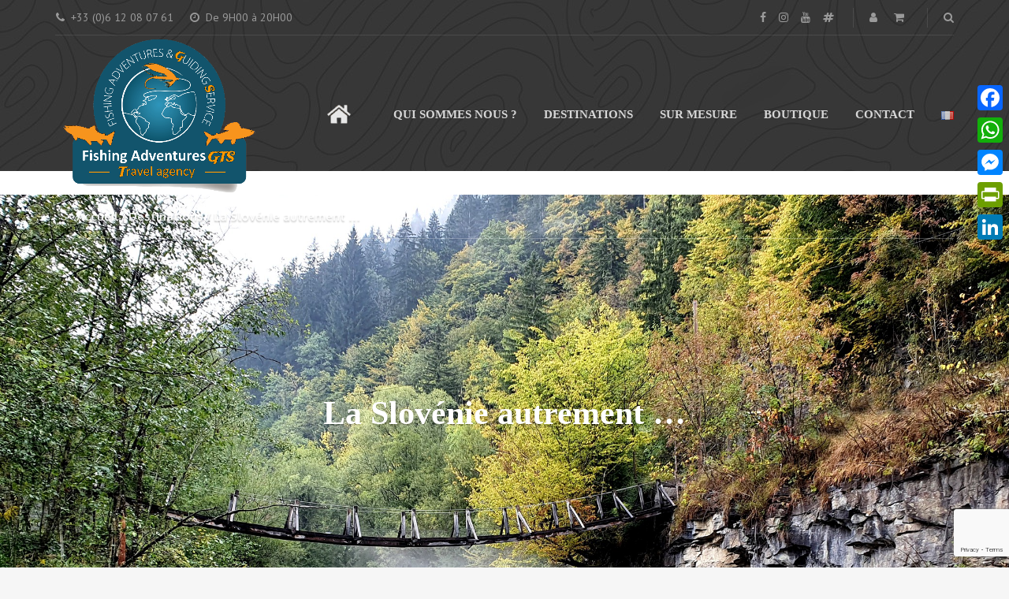

--- FILE ---
content_type: text/html; charset=UTF-8
request_url: https://www.fishing-adventures.fr/destinations/la-slovenie-autrement/
body_size: 27392
content:
<!DOCTYPE html>
<html lang="fr-FR">
<head>
	<meta charset="UTF-8">
<meta name="viewport" content="width=device-width, initial-scale=1.0">
<meta name='robots' content='index, follow, max-image-preview:large, max-snippet:-1, max-video-preview:-1' />

	<!-- This site is optimized with the Yoast SEO plugin v26.8 - https://yoast.com/product/yoast-seo-wordpress/ -->
	<title>La Slovénie autrement ... - Fishing Adventures GTS ™</title>
	<meta name="description" content="Découvres la Slovénie autrement ... Suivez votre guide sur les plus belles rivières d&#039;Europe : Soca, Sava, Idrijca, Trébusisca, Baca, Savinja ..." />
	<link rel="canonical" href="https://www.fishing-adventures.fr/destinations/la-slovenie-autrement/" />
	<meta property="og:locale" content="fr_FR" />
	<meta property="og:type" content="article" />
	<meta property="og:title" content="La Slovénie autrement ... - Fishing Adventures GTS ™" />
	<meta property="og:description" content="Découvres la Slovénie autrement ... Suivez votre guide sur les plus belles rivières d&#039;Europe : Soca, Sava, Idrijca, Trébusisca, Baca, Savinja ..." />
	<meta property="og:url" content="https://www.fishing-adventures.fr/destinations/la-slovenie-autrement/" />
	<meta property="og:site_name" content="Fishing Adventures GTS ™" />
	<meta property="article:modified_time" content="2025-11-17T08:24:52+00:00" />
	<meta property="og:image" content="https://www.fishing-adventures.fr/wp-content/uploads/2024/02/16-T-JPC.jpeg" />
	<meta property="og:image:width" content="1200" />
	<meta property="og:image:height" content="901" />
	<meta property="og:image:type" content="image/jpeg" />
	<meta name="twitter:card" content="summary_large_image" />
	<meta name="twitter:label1" content="Durée de lecture estimée" />
	<meta name="twitter:data1" content="5 minutes" />
	<script type="application/ld+json" class="yoast-schema-graph">{"@context":"https://schema.org","@graph":[{"@type":"WebPage","@id":"https://www.fishing-adventures.fr/destinations/la-slovenie-autrement/","url":"https://www.fishing-adventures.fr/destinations/la-slovenie-autrement/","name":"La Slovénie autrement ... - Fishing Adventures GTS ™","isPartOf":{"@id":"https://www.fishing-adventures.fr/#website"},"primaryImageOfPage":{"@id":"https://www.fishing-adventures.fr/destinations/la-slovenie-autrement/#primaryimage"},"image":{"@id":"https://www.fishing-adventures.fr/destinations/la-slovenie-autrement/#primaryimage"},"thumbnailUrl":"https://www.fishing-adventures.fr/wp-content/uploads/2024/02/16-T-JPC.jpeg","datePublished":"2024-02-04T07:55:43+00:00","dateModified":"2025-11-17T08:24:52+00:00","description":"Découvres la Slovénie autrement ... Suivez votre guide sur les plus belles rivières d'Europe : Soca, Sava, Idrijca, Trébusisca, Baca, Savinja ...","breadcrumb":{"@id":"https://www.fishing-adventures.fr/destinations/la-slovenie-autrement/#breadcrumb"},"inLanguage":"fr-FR","potentialAction":[{"@type":"ReadAction","target":["https://www.fishing-adventures.fr/destinations/la-slovenie-autrement/"]}]},{"@type":"ImageObject","inLanguage":"fr-FR","@id":"https://www.fishing-adventures.fr/destinations/la-slovenie-autrement/#primaryimage","url":"https://www.fishing-adventures.fr/wp-content/uploads/2024/02/16-T-JPC.jpeg","contentUrl":"https://www.fishing-adventures.fr/wp-content/uploads/2024/02/16-T-JPC.jpeg","width":1200,"height":901,"caption":"Copyright © Fishing Adventures SARL - Tous droits réservés"},{"@type":"BreadcrumbList","@id":"https://www.fishing-adventures.fr/destinations/la-slovenie-autrement/#breadcrumb","itemListElement":[{"@type":"ListItem","position":1,"name":"Accueil","item":"https://www.fishing-adventures.fr/"},{"@type":"ListItem","position":2,"name":"Boutique","item":"https://www.fishing-adventures.fr/boutique/"},{"@type":"ListItem","position":3,"name":"La Slovénie autrement &#8230;"}]},{"@type":"WebSite","@id":"https://www.fishing-adventures.fr/#website","url":"https://www.fishing-adventures.fr/","name":"Fishing Adventures GTS ™","description":"Agence de voyages de pêche","potentialAction":[{"@type":"SearchAction","target":{"@type":"EntryPoint","urlTemplate":"https://www.fishing-adventures.fr/?s={search_term_string}"},"query-input":{"@type":"PropertyValueSpecification","valueRequired":true,"valueName":"search_term_string"}}],"inLanguage":"fr-FR"}]}</script>
	<!-- / Yoast SEO plugin. -->


<link rel='dns-prefetch' href='//www.googletagmanager.com' />
<link rel='dns-prefetch' href='//static.addtoany.com' />
<link rel='dns-prefetch' href='//fonts.googleapis.com' />
<link rel="alternate" type="application/rss+xml" title="Fishing Adventures GTS ™ &raquo; Flux" href="https://www.fishing-adventures.fr/feed/" />
<link rel="alternate" type="application/rss+xml" title="Fishing Adventures GTS ™ &raquo; Flux des commentaires" href="https://www.fishing-adventures.fr/comments/feed/" />
<link rel="alternate" type="application/rss+xml" title="Fishing Adventures GTS ™ &raquo; La Slovénie autrement &#8230; Flux des commentaires" href="https://www.fishing-adventures.fr/destinations/la-slovenie-autrement/feed/" />
<link rel="alternate" title="oEmbed (JSON)" type="application/json+oembed" href="https://www.fishing-adventures.fr/wp-json/oembed/1.0/embed?url=https%3A%2F%2Fwww.fishing-adventures.fr%2Fdestinations%2Fla-slovenie-autrement%2F&#038;lang=fr" />
<link rel="alternate" title="oEmbed (XML)" type="text/xml+oembed" href="https://www.fishing-adventures.fr/wp-json/oembed/1.0/embed?url=https%3A%2F%2Fwww.fishing-adventures.fr%2Fdestinations%2Fla-slovenie-autrement%2F&#038;format=xml&#038;lang=fr" />
<style id='wp-img-auto-sizes-contain-inline-css' type='text/css'>
img:is([sizes=auto i],[sizes^="auto," i]){contain-intrinsic-size:3000px 1500px}
/*# sourceURL=wp-img-auto-sizes-contain-inline-css */
</style>

<link rel='stylesheet' id='sbi_styles-css' href='https://www.fishing-adventures.fr/wp-content/plugins/instagram-feed/css/sbi-styles.min.css?ver=6.10.0' type='text/css' media='all' />
<style id='wp-emoji-styles-inline-css' type='text/css'>

	img.wp-smiley, img.emoji {
		display: inline !important;
		border: none !important;
		box-shadow: none !important;
		height: 1em !important;
		width: 1em !important;
		margin: 0 0.07em !important;
		vertical-align: -0.1em !important;
		background: none !important;
		padding: 0 !important;
	}
/*# sourceURL=wp-emoji-styles-inline-css */
</style>
<link rel='stylesheet' id='wp-block-library-css' href='https://www.fishing-adventures.fr/wp-includes/css/dist/block-library/style.min.css?ver=6.9' type='text/css' media='all' />
<style id='wp-block-paragraph-inline-css' type='text/css'>
.is-small-text{font-size:.875em}.is-regular-text{font-size:1em}.is-large-text{font-size:2.25em}.is-larger-text{font-size:3em}.has-drop-cap:not(:focus):first-letter{float:left;font-size:8.4em;font-style:normal;font-weight:100;line-height:.68;margin:.05em .1em 0 0;text-transform:uppercase}body.rtl .has-drop-cap:not(:focus):first-letter{float:none;margin-left:.1em}p.has-drop-cap.has-background{overflow:hidden}:root :where(p.has-background){padding:1.25em 2.375em}:where(p.has-text-color:not(.has-link-color)) a{color:inherit}p.has-text-align-left[style*="writing-mode:vertical-lr"],p.has-text-align-right[style*="writing-mode:vertical-rl"]{rotate:180deg}
/*# sourceURL=https://www.fishing-adventures.fr/wp-includes/blocks/paragraph/style.min.css */
</style>
<style id='wp-block-quote-inline-css' type='text/css'>
.wp-block-quote{box-sizing:border-box;overflow-wrap:break-word}.wp-block-quote.is-large:where(:not(.is-style-plain)),.wp-block-quote.is-style-large:where(:not(.is-style-plain)){margin-bottom:1em;padding:0 1em}.wp-block-quote.is-large:where(:not(.is-style-plain)) p,.wp-block-quote.is-style-large:where(:not(.is-style-plain)) p{font-size:1.5em;font-style:italic;line-height:1.6}.wp-block-quote.is-large:where(:not(.is-style-plain)) cite,.wp-block-quote.is-large:where(:not(.is-style-plain)) footer,.wp-block-quote.is-style-large:where(:not(.is-style-plain)) cite,.wp-block-quote.is-style-large:where(:not(.is-style-plain)) footer{font-size:1.125em;text-align:right}.wp-block-quote>cite{display:block}
/*# sourceURL=https://www.fishing-adventures.fr/wp-includes/blocks/quote/style.min.css */
</style>
<link rel='stylesheet' id='wc-blocks-style-css' href='https://www.fishing-adventures.fr/wp-content/plugins/woocommerce/assets/client/blocks/wc-blocks.css?ver=wc-10.4.3' type='text/css' media='all' />
<style id='global-styles-inline-css' type='text/css'>
:root{--wp--preset--aspect-ratio--square: 1;--wp--preset--aspect-ratio--4-3: 4/3;--wp--preset--aspect-ratio--3-4: 3/4;--wp--preset--aspect-ratio--3-2: 3/2;--wp--preset--aspect-ratio--2-3: 2/3;--wp--preset--aspect-ratio--16-9: 16/9;--wp--preset--aspect-ratio--9-16: 9/16;--wp--preset--color--black: #000000;--wp--preset--color--cyan-bluish-gray: #abb8c3;--wp--preset--color--white: #ffffff;--wp--preset--color--pale-pink: #f78da7;--wp--preset--color--vivid-red: #cf2e2e;--wp--preset--color--luminous-vivid-orange: #ff6900;--wp--preset--color--luminous-vivid-amber: #fcb900;--wp--preset--color--light-green-cyan: #7bdcb5;--wp--preset--color--vivid-green-cyan: #00d084;--wp--preset--color--pale-cyan-blue: #8ed1fc;--wp--preset--color--vivid-cyan-blue: #0693e3;--wp--preset--color--vivid-purple: #9b51e0;--wp--preset--gradient--vivid-cyan-blue-to-vivid-purple: linear-gradient(135deg,rgb(6,147,227) 0%,rgb(155,81,224) 100%);--wp--preset--gradient--light-green-cyan-to-vivid-green-cyan: linear-gradient(135deg,rgb(122,220,180) 0%,rgb(0,208,130) 100%);--wp--preset--gradient--luminous-vivid-amber-to-luminous-vivid-orange: linear-gradient(135deg,rgb(252,185,0) 0%,rgb(255,105,0) 100%);--wp--preset--gradient--luminous-vivid-orange-to-vivid-red: linear-gradient(135deg,rgb(255,105,0) 0%,rgb(207,46,46) 100%);--wp--preset--gradient--very-light-gray-to-cyan-bluish-gray: linear-gradient(135deg,rgb(238,238,238) 0%,rgb(169,184,195) 100%);--wp--preset--gradient--cool-to-warm-spectrum: linear-gradient(135deg,rgb(74,234,220) 0%,rgb(151,120,209) 20%,rgb(207,42,186) 40%,rgb(238,44,130) 60%,rgb(251,105,98) 80%,rgb(254,248,76) 100%);--wp--preset--gradient--blush-light-purple: linear-gradient(135deg,rgb(255,206,236) 0%,rgb(152,150,240) 100%);--wp--preset--gradient--blush-bordeaux: linear-gradient(135deg,rgb(254,205,165) 0%,rgb(254,45,45) 50%,rgb(107,0,62) 100%);--wp--preset--gradient--luminous-dusk: linear-gradient(135deg,rgb(255,203,112) 0%,rgb(199,81,192) 50%,rgb(65,88,208) 100%);--wp--preset--gradient--pale-ocean: linear-gradient(135deg,rgb(255,245,203) 0%,rgb(182,227,212) 50%,rgb(51,167,181) 100%);--wp--preset--gradient--electric-grass: linear-gradient(135deg,rgb(202,248,128) 0%,rgb(113,206,126) 100%);--wp--preset--gradient--midnight: linear-gradient(135deg,rgb(2,3,129) 0%,rgb(40,116,252) 100%);--wp--preset--font-size--small: 13px;--wp--preset--font-size--medium: 20px;--wp--preset--font-size--large: 36px;--wp--preset--font-size--x-large: 42px;--wp--preset--spacing--20: 0.44rem;--wp--preset--spacing--30: 0.67rem;--wp--preset--spacing--40: 1rem;--wp--preset--spacing--50: 1.5rem;--wp--preset--spacing--60: 2.25rem;--wp--preset--spacing--70: 3.38rem;--wp--preset--spacing--80: 5.06rem;--wp--preset--shadow--natural: 6px 6px 9px rgba(0, 0, 0, 0.2);--wp--preset--shadow--deep: 12px 12px 50px rgba(0, 0, 0, 0.4);--wp--preset--shadow--sharp: 6px 6px 0px rgba(0, 0, 0, 0.2);--wp--preset--shadow--outlined: 6px 6px 0px -3px rgb(255, 255, 255), 6px 6px rgb(0, 0, 0);--wp--preset--shadow--crisp: 6px 6px 0px rgb(0, 0, 0);}:where(.is-layout-flex){gap: 0.5em;}:where(.is-layout-grid){gap: 0.5em;}body .is-layout-flex{display: flex;}.is-layout-flex{flex-wrap: wrap;align-items: center;}.is-layout-flex > :is(*, div){margin: 0;}body .is-layout-grid{display: grid;}.is-layout-grid > :is(*, div){margin: 0;}:where(.wp-block-columns.is-layout-flex){gap: 2em;}:where(.wp-block-columns.is-layout-grid){gap: 2em;}:where(.wp-block-post-template.is-layout-flex){gap: 1.25em;}:where(.wp-block-post-template.is-layout-grid){gap: 1.25em;}.has-black-color{color: var(--wp--preset--color--black) !important;}.has-cyan-bluish-gray-color{color: var(--wp--preset--color--cyan-bluish-gray) !important;}.has-white-color{color: var(--wp--preset--color--white) !important;}.has-pale-pink-color{color: var(--wp--preset--color--pale-pink) !important;}.has-vivid-red-color{color: var(--wp--preset--color--vivid-red) !important;}.has-luminous-vivid-orange-color{color: var(--wp--preset--color--luminous-vivid-orange) !important;}.has-luminous-vivid-amber-color{color: var(--wp--preset--color--luminous-vivid-amber) !important;}.has-light-green-cyan-color{color: var(--wp--preset--color--light-green-cyan) !important;}.has-vivid-green-cyan-color{color: var(--wp--preset--color--vivid-green-cyan) !important;}.has-pale-cyan-blue-color{color: var(--wp--preset--color--pale-cyan-blue) !important;}.has-vivid-cyan-blue-color{color: var(--wp--preset--color--vivid-cyan-blue) !important;}.has-vivid-purple-color{color: var(--wp--preset--color--vivid-purple) !important;}.has-black-background-color{background-color: var(--wp--preset--color--black) !important;}.has-cyan-bluish-gray-background-color{background-color: var(--wp--preset--color--cyan-bluish-gray) !important;}.has-white-background-color{background-color: var(--wp--preset--color--white) !important;}.has-pale-pink-background-color{background-color: var(--wp--preset--color--pale-pink) !important;}.has-vivid-red-background-color{background-color: var(--wp--preset--color--vivid-red) !important;}.has-luminous-vivid-orange-background-color{background-color: var(--wp--preset--color--luminous-vivid-orange) !important;}.has-luminous-vivid-amber-background-color{background-color: var(--wp--preset--color--luminous-vivid-amber) !important;}.has-light-green-cyan-background-color{background-color: var(--wp--preset--color--light-green-cyan) !important;}.has-vivid-green-cyan-background-color{background-color: var(--wp--preset--color--vivid-green-cyan) !important;}.has-pale-cyan-blue-background-color{background-color: var(--wp--preset--color--pale-cyan-blue) !important;}.has-vivid-cyan-blue-background-color{background-color: var(--wp--preset--color--vivid-cyan-blue) !important;}.has-vivid-purple-background-color{background-color: var(--wp--preset--color--vivid-purple) !important;}.has-black-border-color{border-color: var(--wp--preset--color--black) !important;}.has-cyan-bluish-gray-border-color{border-color: var(--wp--preset--color--cyan-bluish-gray) !important;}.has-white-border-color{border-color: var(--wp--preset--color--white) !important;}.has-pale-pink-border-color{border-color: var(--wp--preset--color--pale-pink) !important;}.has-vivid-red-border-color{border-color: var(--wp--preset--color--vivid-red) !important;}.has-luminous-vivid-orange-border-color{border-color: var(--wp--preset--color--luminous-vivid-orange) !important;}.has-luminous-vivid-amber-border-color{border-color: var(--wp--preset--color--luminous-vivid-amber) !important;}.has-light-green-cyan-border-color{border-color: var(--wp--preset--color--light-green-cyan) !important;}.has-vivid-green-cyan-border-color{border-color: var(--wp--preset--color--vivid-green-cyan) !important;}.has-pale-cyan-blue-border-color{border-color: var(--wp--preset--color--pale-cyan-blue) !important;}.has-vivid-cyan-blue-border-color{border-color: var(--wp--preset--color--vivid-cyan-blue) !important;}.has-vivid-purple-border-color{border-color: var(--wp--preset--color--vivid-purple) !important;}.has-vivid-cyan-blue-to-vivid-purple-gradient-background{background: var(--wp--preset--gradient--vivid-cyan-blue-to-vivid-purple) !important;}.has-light-green-cyan-to-vivid-green-cyan-gradient-background{background: var(--wp--preset--gradient--light-green-cyan-to-vivid-green-cyan) !important;}.has-luminous-vivid-amber-to-luminous-vivid-orange-gradient-background{background: var(--wp--preset--gradient--luminous-vivid-amber-to-luminous-vivid-orange) !important;}.has-luminous-vivid-orange-to-vivid-red-gradient-background{background: var(--wp--preset--gradient--luminous-vivid-orange-to-vivid-red) !important;}.has-very-light-gray-to-cyan-bluish-gray-gradient-background{background: var(--wp--preset--gradient--very-light-gray-to-cyan-bluish-gray) !important;}.has-cool-to-warm-spectrum-gradient-background{background: var(--wp--preset--gradient--cool-to-warm-spectrum) !important;}.has-blush-light-purple-gradient-background{background: var(--wp--preset--gradient--blush-light-purple) !important;}.has-blush-bordeaux-gradient-background{background: var(--wp--preset--gradient--blush-bordeaux) !important;}.has-luminous-dusk-gradient-background{background: var(--wp--preset--gradient--luminous-dusk) !important;}.has-pale-ocean-gradient-background{background: var(--wp--preset--gradient--pale-ocean) !important;}.has-electric-grass-gradient-background{background: var(--wp--preset--gradient--electric-grass) !important;}.has-midnight-gradient-background{background: var(--wp--preset--gradient--midnight) !important;}.has-small-font-size{font-size: var(--wp--preset--font-size--small) !important;}.has-medium-font-size{font-size: var(--wp--preset--font-size--medium) !important;}.has-large-font-size{font-size: var(--wp--preset--font-size--large) !important;}.has-x-large-font-size{font-size: var(--wp--preset--font-size--x-large) !important;}
/*# sourceURL=global-styles-inline-css */
</style>

<style id='classic-theme-styles-inline-css' type='text/css'>
/*! This file is auto-generated */
.wp-block-button__link{color:#fff;background-color:#32373c;border-radius:9999px;box-shadow:none;text-decoration:none;padding:calc(.667em + 2px) calc(1.333em + 2px);font-size:1.125em}.wp-block-file__button{background:#32373c;color:#fff;text-decoration:none}
/*# sourceURL=/wp-includes/css/classic-themes.min.css */
</style>
<link rel='stylesheet' id='contact-form-7-css' href='https://www.fishing-adventures.fr/wp-content/plugins/contact-form-7/includes/css/styles.css?ver=6.1.4' type='text/css' media='all' />
<link rel='stylesheet' id='woocommerce-layout-css' href='https://www.fishing-adventures.fr/wp-content/plugins/woocommerce/assets/css/woocommerce-layout.css?ver=10.4.3' type='text/css' media='all' />
<link rel='stylesheet' id='woocommerce-smallscreen-css' href='https://www.fishing-adventures.fr/wp-content/plugins/woocommerce/assets/css/woocommerce-smallscreen.css?ver=10.4.3' type='text/css' media='only screen and (max-width: 768px)' />
<link rel='stylesheet' id='woocommerce-general-css' href='https://www.fishing-adventures.fr/wp-content/plugins/woocommerce/assets/css/woocommerce.css?ver=10.4.3' type='text/css' media='all' />
<style id='woocommerce-inline-inline-css' type='text/css'>
.woocommerce form .form-row .required { visibility: visible; }
/*# sourceURL=woocommerce-inline-inline-css */
</style>
<link rel='stylesheet' id='theme-addons-css' href='https://www.fishing-adventures.fr/wp-content/themes/adventure-tours/assets/csslib/theme-addons.min.css?ver=3.1.5' type='text/css' media='all' />
<link rel='stylesheet' id='adventure-tours-style-css' href='//www.fishing-adventures.fr/wp-content/uploads/adventure-tours-assets/main-custom.css?ver=6.9' type='text/css' media='all' />
<link rel='stylesheet' id='theme-font-google-fonts-css' href='//fonts.googleapis.com/css?family=Oxygen%3A700normal%7CPT+Sans%3A400normal&#038;ver=6.9' type='text/css' media='all' />
<link rel='stylesheet' id='child-style-css' href='https://www.fishing-adventures.fr/wp-content/themes/adventure-tours-child/style.css?ver=6.9' type='text/css' media='all' />
<link rel='stylesheet' id='icons-font-1d37a6a735f8ddb44d91e045b3bb6a43-css' href='https://www.fishing-adventures.fr/wp-content/themes/adventure-tours/assets/csslib/adventure-tours-icons.css?ver=6.9' type='text/css' media='all' />
<link rel='stylesheet' id='addtoany-css' href='https://www.fishing-adventures.fr/wp-content/plugins/add-to-any/addtoany.min.css?ver=1.16' type='text/css' media='all' />
<style id='addtoany-inline-css' type='text/css'>
@media screen and (max-width:980px){
.a2a_floating_style.a2a_vertical_style{display:none;}
}
/*# sourceURL=addtoany-inline-css */
</style>
<link rel='stylesheet' id='sib-front-css-css' href='https://www.fishing-adventures.fr/wp-content/plugins/mailin/css/mailin-front.css?ver=6.9' type='text/css' media='all' />
<script type="text/javascript" id="woocommerce-google-analytics-integration-gtag-js-after">
/* <![CDATA[ */
/* Google Analytics for WooCommerce (gtag.js) */
					window.dataLayer = window.dataLayer || [];
					function gtag(){dataLayer.push(arguments);}
					// Set up default consent state.
					for ( const mode of [{"analytics_storage":"denied","ad_storage":"denied","ad_user_data":"denied","ad_personalization":"denied","region":["AT","BE","BG","HR","CY","CZ","DK","EE","FI","FR","DE","GR","HU","IS","IE","IT","LV","LI","LT","LU","MT","NL","NO","PL","PT","RO","SK","SI","ES","SE","GB","CH"]}] || [] ) {
						gtag( "consent", "default", { "wait_for_update": 500, ...mode } );
					}
					gtag("js", new Date());
					gtag("set", "developer_id.dOGY3NW", true);
					gtag("config", "G-VLSMHGKM06", {"track_404":true,"allow_google_signals":true,"logged_in":false,"linker":{"domains":[],"allow_incoming":false},"custom_map":{"dimension1":"logged_in"}});
//# sourceURL=woocommerce-google-analytics-integration-gtag-js-after
/* ]]> */
</script>
<script type="text/javascript" id="addtoany-core-js-before">
/* <![CDATA[ */
window.a2a_config=window.a2a_config||{};a2a_config.callbacks=[];a2a_config.overlays=[];a2a_config.templates={};a2a_localize = {
	Share: "Partager",
	Save: "Enregistrer",
	Subscribe: "S'abonner",
	Email: "E-mail",
	Bookmark: "Marque-page",
	ShowAll: "Montrer tout",
	ShowLess: "Montrer moins",
	FindServices: "Trouver des service(s)",
	FindAnyServiceToAddTo: "Trouver instantan&eacute;ment des services &agrave; ajouter &agrave;",
	PoweredBy: "Propuls&eacute; par",
	ShareViaEmail: "Partager par e-mail",
	SubscribeViaEmail: "S’abonner par e-mail",
	BookmarkInYourBrowser: "Ajouter un signet dans votre navigateur",
	BookmarkInstructions: "Appuyez sur Ctrl+D ou \u2318+D pour mettre cette page en signet",
	AddToYourFavorites: "Ajouter &agrave; vos favoris",
	SendFromWebOrProgram: "Envoyer depuis n’importe quelle adresse e-mail ou logiciel e-mail",
	EmailProgram: "Programme d’e-mail",
	More: "Plus&#8230;",
	ThanksForSharing: "Merci de partager !",
	ThanksForFollowing: "Merci de nous suivre !"
};


//# sourceURL=addtoany-core-js-before
/* ]]> */
</script>
<script type="text/javascript" defer src="https://static.addtoany.com/menu/page.js" id="addtoany-core-js"></script>
<script type="text/javascript" src="https://www.fishing-adventures.fr/wp-includes/js/jquery/jquery.min.js?ver=3.7.1" id="jquery-core-js"></script>
<script type="text/javascript" src="https://www.fishing-adventures.fr/wp-includes/js/jquery/jquery-migrate.min.js?ver=3.4.1" id="jquery-migrate-js"></script>
<script type="text/javascript" defer src="https://www.fishing-adventures.fr/wp-content/plugins/add-to-any/addtoany.min.js?ver=1.1" id="addtoany-jquery-js"></script>
<script type="text/javascript" src="https://www.fishing-adventures.fr/wp-content/plugins/woocommerce/assets/js/jquery-blockui/jquery.blockUI.min.js?ver=2.7.0-wc.10.4.3" id="wc-jquery-blockui-js" data-wp-strategy="defer"></script>
<script type="text/javascript" id="wc-add-to-cart-js-extra">
/* <![CDATA[ */
var wc_add_to_cart_params = {"ajax_url":"/wp-admin/admin-ajax.php","wc_ajax_url":"/?wc-ajax=%%endpoint%%","i18n_view_cart":"Voir le panier","cart_url":"https://www.fishing-adventures.fr/panier/","is_cart":"","cart_redirect_after_add":"yes"};
//# sourceURL=wc-add-to-cart-js-extra
/* ]]> */
</script>
<script type="text/javascript" src="https://www.fishing-adventures.fr/wp-content/plugins/woocommerce/assets/js/frontend/add-to-cart.min.js?ver=10.4.3" id="wc-add-to-cart-js" data-wp-strategy="defer"></script>
<script type="text/javascript" id="wc-single-product-js-extra">
/* <![CDATA[ */
var wc_single_product_params = {"i18n_required_rating_text":"Veuillez s\u00e9lectionner une note","i18n_rating_options":["1\u00a0\u00e9toile sur 5","2\u00a0\u00e9toiles sur 5","3\u00a0\u00e9toiles sur 5","4\u00a0\u00e9toiles sur 5","5\u00a0\u00e9toiles sur 5"],"i18n_product_gallery_trigger_text":"Voir la galerie d\u2019images en plein \u00e9cran","review_rating_required":"yes","flexslider":{"rtl":false,"animation":"slide","smoothHeight":true,"directionNav":false,"controlNav":"thumbnails","slideshow":false,"animationSpeed":500,"animationLoop":false,"allowOneSlide":false},"zoom_enabled":"","zoom_options":[],"photoswipe_enabled":"","photoswipe_options":{"shareEl":false,"closeOnScroll":false,"history":false,"hideAnimationDuration":0,"showAnimationDuration":0},"flexslider_enabled":""};
//# sourceURL=wc-single-product-js-extra
/* ]]> */
</script>
<script type="text/javascript" src="https://www.fishing-adventures.fr/wp-content/plugins/woocommerce/assets/js/frontend/single-product.min.js?ver=10.4.3" id="wc-single-product-js" defer="defer" data-wp-strategy="defer"></script>
<script type="text/javascript" src="https://www.fishing-adventures.fr/wp-content/plugins/woocommerce/assets/js/js-cookie/js.cookie.min.js?ver=2.1.4-wc.10.4.3" id="wc-js-cookie-js" defer="defer" data-wp-strategy="defer"></script>
<script type="text/javascript" id="woocommerce-js-extra">
/* <![CDATA[ */
var woocommerce_params = {"ajax_url":"/wp-admin/admin-ajax.php","wc_ajax_url":"/?wc-ajax=%%endpoint%%","i18n_password_show":"Afficher le mot de passe","i18n_password_hide":"Masquer le mot de passe"};
//# sourceURL=woocommerce-js-extra
/* ]]> */
</script>
<script type="text/javascript" src="https://www.fishing-adventures.fr/wp-content/plugins/woocommerce/assets/js/frontend/woocommerce.min.js?ver=10.4.3" id="woocommerce-js" defer="defer" data-wp-strategy="defer"></script>
<script type="text/javascript" src="https://www.fishing-adventures.fr/wp-content/plugins/js_composer/assets/js/vendors/woocommerce-add-to-cart.js?ver=8.0" id="vc_woocommerce-add-to-cart-js-js"></script>
<script type="text/javascript" id="sib-front-js-js-extra">
/* <![CDATA[ */
var sibErrMsg = {"invalidMail":"Please fill out valid email address","requiredField":"Please fill out required fields","invalidDateFormat":"Please fill out valid date format","invalidSMSFormat":"Please fill out valid phone number"};
var ajax_sib_front_object = {"ajax_url":"https://www.fishing-adventures.fr/wp-admin/admin-ajax.php","ajax_nonce":"d8862c30de","flag_url":"https://www.fishing-adventures.fr/wp-content/plugins/mailin/img/flags/"};
//# sourceURL=sib-front-js-js-extra
/* ]]> */
</script>
<script type="text/javascript" src="https://www.fishing-adventures.fr/wp-content/plugins/mailin/js/mailin-front.js?ver=1768720539" id="sib-front-js-js"></script>
<script></script><link rel="https://api.w.org/" href="https://www.fishing-adventures.fr/wp-json/" /><link rel="alternate" title="JSON" type="application/json" href="https://www.fishing-adventures.fr/wp-json/wp/v2/product/3077" /><link rel="EditURI" type="application/rsd+xml" title="RSD" href="https://www.fishing-adventures.fr/xmlrpc.php?rsd" />
<meta name="generator" content="WordPress 6.9" />
<meta name="generator" content="WooCommerce 10.4.3" />
<link rel='shortlink' href='https://www.fishing-adventures.fr/?p=3077' />
<style type="text/css">@media all and  (max-width:992px) {
div .related-tours {display:none;}
}</style>
	<noscript><style>.woocommerce-product-gallery{ opacity: 1 !important; }</style></noscript>
	<script type="text/javascript" src="https://cdn.by.wonderpush.com/sdk/1.1/wonderpush-loader.min.js" async></script>
<script type="text/javascript">
  window.WonderPush = window.WonderPush || [];
  window.WonderPush.push(['init', {"customDomain":"https:\/\/www.fishing-adventures.fr\/wp-content\/plugins\/mailin\/","serviceWorkerUrl":"wonderpush-worker-loader.min.js?webKey=7a7f304d7b1de588f76fab3fd0276160ea05fe8c9c45c10857a3af7b938d0a28","frameUrl":"wonderpush.min.html","webKey":"7a7f304d7b1de588f76fab3fd0276160ea05fe8c9c45c10857a3af7b938d0a28"}]);
</script><meta name="generator" content="Powered by WPBakery Page Builder - drag and drop page builder for WordPress."/>
<link rel="icon" href="https://www.fishing-adventures.fr/wp-content/uploads/2020/08/cropped-Favicon-RS-32x32.png" sizes="32x32" />
<link rel="icon" href="https://www.fishing-adventures.fr/wp-content/uploads/2020/08/cropped-Favicon-RS-192x192.png" sizes="192x192" />
<link rel="apple-touch-icon" href="https://www.fishing-adventures.fr/wp-content/uploads/2020/08/cropped-Favicon-RS-180x180.png" />
<meta name="msapplication-TileImage" content="https://www.fishing-adventures.fr/wp-content/uploads/2020/08/cropped-Favicon-RS-270x270.png" />
<noscript><style> .wpb_animate_when_almost_visible { opacity: 1; }</style></noscript></head>
<body class="wp-singular product-template-default single single-product postid-3077 wp-theme-adventure-tours wp-child-theme-adventure-tours-child theme-adventure-tours woocommerce woocommerce-page woocommerce-no-js wpb-js-composer js-comp-ver-8.0 vc_responsive tour-single">
	<div class="layout-content">
<header class="header" role="banner">
	<div class="container">
		<div class="header__info">
	<div class="header__info__items-left"><div class="header__info__item header__info__item--phone"><i class="fa fa-phone"></i>+33 (0)6 12 08 07 61</div><div class="header__info__item header__info__item--clock"><i class="fa fa-clock-o"></i>De 9H00 à 20H00</div></div>

	<div class="header__info__items-right">
		<div class="header__info__item header__info__item--delimiter header__info__item--social-icons"><a href="https://www.facebook.com/people/Fishing-Adventures-GTS/100063628119530/" target="_blank"><i class="fa fa-facebook"></i></a><a href="https://www.instagram.com/fishing_adventures_gts/" target="_blank"><i class="fa fa-instagram"></i></a><a href="https://is.gd/Hr78cM" target="_blank"><i class="fa fa-youtube"></i></a><a href="https://www.tiktok.com/@fishing.adventures.gts?_t=8elsAS7sthR&#038;_r=1" target="_blank"><i class="fa fa-hashtag"></i></a></div>		<div class="header__info__item header__info__item--delimiter header__info__item--shoping-cart">
<a href="https://www.fishing-adventures.fr/mon-compte/" class="header__info__item__account-icon" title="Mon compte"><i class="fa fa-user"></i></a><a href="https://www.fishing-adventures.fr/panier/"><i class="fa fa-shopping-cart"></i></a></div>

		<div class="header__info__item header__info__item--delimiter header__info__item--search"><a href="#search-form-header" class="popup-search-form" data-effect="mfp-zoom-in"><i class="fa fa-search"></i></a></div>

<div id="search-form-header" class="search-form-popup search-form-popup--hide mfp-with-anim mfp-hide ">
	<form role="search" method="get" class="search-form" action="https://www.fishing-adventures.fr/">
				<label>
					<span class="screen-reader-text">Rechercher :</span>
					<input type="search" class="search-field" placeholder="Rechercher…" value="" name="s" />
				</label>
				<input type="submit" class="search-submit" value="Rechercher" />
			</form></div>
	</div>
</div>
		<div class="header__content-wrap">
			<div class="row">
				<div class="col-md-12 header__content">
					
<div class="logo logo--image"><a id="logoLink" href="https://www.fishing-adventures.fr/"><img id="normalImageLogo" src="https://www.fishing-adventures.fr/wp-content/uploads/2023/10/Logo-2024-1.png" alt="Fishing Adventures GTS ™" title="Agence de voyages de pêche"><img id="retinaImageLogo" src="https://www.fishing-adventures.fr/wp-content/uploads/2023/10/Logo-mobile-24.png" alt="Fishing Adventures GTS ™" title="Agence de voyages de pêche"></a></div>										<nav class="main-nav-header" role="navigation">
						<ul id="navigation" class="main-nav"><li id="menu-item-2242" class="menu-item menu-item-type-post_type menu-item-object-page menu-item-home menu-item-2242"><a href="https://www.fishing-adventures.fr/">Accueil</a></li>
<li id="menu-item-2230" class="menu-item menu-item-type-custom menu-item-object-custom menu-item-2230"><a href="https://www.fishing-adventures.fr/qui-sommes-nous/">Qui sommes nous ?</a></li>
<li id="menu-item-1251" class="menu-item menu-item-type-post_type menu-item-object-page menu-item-1251"><a href="https://www.fishing-adventures.fr/destinations/">Destinations</a></li>
<li id="menu-item-2237" class="menu-item menu-item-type-post_type menu-item-object-page menu-item-2237"><a href="https://www.fishing-adventures.fr/voyage-sur-mesure/">Sur mesure</a></li>
<li id="menu-item-1247" class="menu-item menu-item-type-post_type menu-item-object-page current_page_parent menu-item-1247"><a href="https://www.fishing-adventures.fr/boutique/">Boutique</a></li>
<li id="menu-item-1246" class="menu-item menu-item-type-post_type menu-item-object-page menu-item-1246"><a href="https://www.fishing-adventures.fr/contact/">Contact</a></li>
<li id="menu-item-2736" class="pll-parent-menu-item menu-item menu-item-type-custom menu-item-object-custom menu-item-has-children menu-item-2736"><a href="#pll_switcher"><img src="[data-uri]" alt="Français" width="16" height="11" style="width: 16px; height: 11px;" /></a>
<ul class="sub-menu">
	<li id="menu-item-2736-en" class="lang-item lang-item-211 lang-item-en no-translation lang-item-first menu-item menu-item-type-custom menu-item-object-custom menu-item-2736-en"><a href="https://www.fishing-adventures.fr/en/accueil-english/" hreflang="en-US" lang="en-US"><img src="[data-uri]" alt="English" width="16" height="11" style="width: 16px; height: 11px;" /></a></li>
	<li id="menu-item-2736-fr" class="lang-item lang-item-222 lang-item-fr current-lang no-translation menu-item menu-item-type-custom menu-item-object-custom menu-item-home menu-item-2736-fr"><a href="https://www.fishing-adventures.fr/" hreflang="fr-FR" lang="fr-FR"><img src="[data-uri]" alt="Français" width="16" height="11" style="width: 16px; height: 11px;" /></a></li>
</ul>
</li>
</ul>					</nav>
										<div class="clearfix"></div>
				</div><!-- .header__content -->
			</div>
		</div><!-- .header__content-wrap -->
	</div><!-- .container -->
</header>

<div class="header-section header-section--with-banner">
	<div class="container">
		<div class="breadcrumbs"><ul><li><a href="https://www.fishing-adventures.fr">Accueil</a></li><li><a href="https://www.fishing-adventures.fr/destinations/">Destinations</a></li><li>La Slovénie autrement &#8230;</li></ul></div>		<div class="header-section__content">
		<h1 class="header-section__title">La Slovénie autrement &#8230;</h1>		</div>
	</div>
<div class="header-section__simple-image header-section__simple-image--with-breadcrumbs"><img src="https://www.fishing-adventures.fr/wp-content/uploads/2024/02/SLOVENIE_H.jpg" alt="La Slovénie autrement &#8230;"></div></div>
<div class="container layout-container margin-top margin-bottom">

<div class="row tour-single-rise">
	<main class="col-md-9" role="main" itemscope itemtype="https://schema.org/Product">
		<div class="tours-tabs">
	<ul class="nav nav-tabs">
	<li class="active"><a href="#tabdescription" data-toggle="tab">Détails</a></li><li><a href="#tabatab0" data-toggle="tab">Infos pratiques</a></li><li><a href="#tabatab1" data-toggle="tab">Géographie</a></li><li><a href="#tabphotos" data-toggle="tab">Photos</a></li>	</ul>

	<div class="tab-content">
				<div class="tab-pane in active" id="tabdescription">
		<div class="tours-tabs__info"><div class="tours-tabs__info__item">
						<div class="tours-tabs__info__item__content">
							<div class="tours-tabs__info__item__icon"><i class="td-clock-2"></i></div>
							<div class="tours-tabs__info__item__title">6 jours de pêche</div>
							<div class="tours-tabs__info__item__description">Durée</div>
						</div>
					</div><div class="tours-tabs__info__item">
						<div class="tours-tabs__info__item__content">
							<div class="tours-tabs__info__item__icon"><i class="td-house-1"></i></div>
							<div class="tours-tabs__info__item__title">7 nuits</div>
							<div class="tours-tabs__info__item__description">Hébergement</div>
						</div>
					</div><div class="tours-tabs__info__item">
						<div class="tours-tabs__info__item__content">
							<div class="tours-tabs__info__item__icon"><i class="td-calendar-month"></i></div>
							<div class="tours-tabs__info__item__title">D&rsquo;avril à Octobre</div>
							<div class="tours-tabs__info__item__description">Période(s) conseillée(s)</div>
						</div>
					</div></div><div class="tours-tabs__info"><div class="tours-tabs__info__item">
						<div class="tours-tabs__info__item__content">
							<div class="tours-tabs__info__item__icon"><i class="td-fish"></i></div>
							<div class="tours-tabs__info__item__title">Arc-en-ciel, Marmorata, Truite fario, Ombre commun</div>
							<div class="tours-tabs__info__item__description">Poisson(s)</div>
						</div>
					</div><div class="tours-tabs__info__item">
						<div class="tours-tabs__info__item__content">
							<div class="tours-tabs__info__item__icon"><i class="td-user-plus"></i></div>
							<div class="tours-tabs__info__item__title">3 à 4 pêcheurs</div>
							<div class="tours-tabs__info__item__description">Nbr de personnes</div>
						</div>
					</div><div class="tours-tabs__info__item">
						<div class="tours-tabs__info__item__content">
							<div class="tours-tabs__info__item__icon"><i class="td-barbell"></i></div>
							<div class="tours-tabs__info__item__title">Intermédiaire</div>
							<div class="tours-tabs__info__item__description">Niveau technique</div>
						</div>
					</div></div>			<div class="tours-tabs__content padding-all">
			<h3><strong>Voyage de pêche en Slovénie<br />
« Séjours itinérants sur mesure »<br />
</strong></h3>
<p style="text-align: justify;">Pays de cocagne, cette terre d’accueil entre mer et montagne, recèle de nombreux atouts qui en font <strong>une des meilleures destinations en Europe</strong> pour le tourisme nature et la pêche à la mouche: diversité de rivières et de poissons, gestion halieutique exemplaire, paysages grandioses et variés, structures d’hébergement et gastronomie de qualité, sites à visiter…</p>
<p style="text-align: justify;">Grâce à <strong>plus de 20 ans d&rsquo;expérience de guidage sur place</strong>, nos guides experts ont mis au point des formules itinérantes avec de nombreux et différents circuits possibles à travers ce petit pays par la taille, pour des <strong>séjours guidés</strong> uniques, à 2 ou 3 étapes, <strong>« sur mesure » et personnalisés</strong>, élaborés en fonction des périodes, des poissons les plus recherchés, des multiples secteurs à découvrir et à pêcher, de précédents séjours déjà effectués etc &#8230;</p>
<p style="text-align: justify;">Formule idéale qui permet, en comité restreint <strong>de 3 à 4 pêcheurs</strong>, de s’adapter au mieux aux conditions comme les niveaux d’eaux, la pression de pêche et être surtout au bon endroit au bon moment pour pêcher le meilleur de chaque rivière.</p>
<h3 style="text-align: justify;">Ici, tout pêcheur, du débutant au moucheur aguerri, trouvera satisfaction !<br />
Suivez le guide ! Dépaysement assuré !</h3>
<table class="table table-bordered tours-tabs__table" style="height: 233px;" width="862">
<tbody>
<tr>
<td><strong>LOCALISATION</strong></td>
<td>Slovénie, Balkans, Europe.</td>
</tr>
<tr>
<td><strong>TECHNIQUE DE PECHE</strong></td>
<td>Pêche à la mouche exclusivement.</td>
</tr>
<tr style="background-color: #2a90b5;">
<td style="background-color: #12456c; text-align: center;"><span style="color: #ffffff;"><strong>LES « PLUS » DE LA DESTINATION</strong></span></td>
<td>
<ul style="list-style-type: disc;">
<li><span style="color: #000000;"><strong>Séjour de pêche itinérant !</strong></span></li>
<li><span style="color: #000000;"><strong>Des rivières et des paysages magnifiques.</strong></span></li>
<li><span style="color: #000000;"><strong>Une grosse densité de truites et d’ombres communs.</strong></span></li>
<li><span style="color: #000000;"><strong>Pêche à la mouche, tous niveaux.</strong></span></li>
</ul>
</td>
</tr>
<tr>
<td><strong>INCLUS</strong></td>
<td>
<table class="table table-bordered" style="height: 62px; width: 79.8516%;" width="300">
<tbody>
<tr>
<td style="width: 60.5732%;"><i class="fa fa-check icon-tick icon-tick--on"></i> L’hébergement, chambre double.</td>
<td style="width: 64.6571%;"><i class="fa fa-check icon-tick icon-tick--on"></i> La pension complète.</td>
</tr>
<tr>
<td style="width: 60.5732%;"><i class="fa fa-check icon-tick icon-tick--on"></i> 6 jours de pêche, guidés.</td>
<td style="width: 64.6571%;"><i class="fa fa-check icon-tick icon-tick--on"></i> Les permis de pêche.</td>
</tr>
<tr>
<td style="width: 60.5732%;"><i class="fa fa-check icon-tick icon-tick--on"></i> L&rsquo;assistance technique.</td>
<td style="width: 64.6571%;"><i class="fa fa-check icon-tick icon-tick--on"></i> La bonne ambiance !</td>
</tr>
</tbody>
</table>
</td>
</tr>
<tr>
<td><b>NON INCLUS</b></td>
<td>
<table class="table table-bordered" style="height: 62px; width: 60.8553%;" width="300">
<tbody>
<tr>
<td style="width: 100%;"><i class="fa fa-times icon-tick icon-tick--off"></i> <strong>Les transports. (nous consulter)</strong><br />
<i class="fa fa-times icon-tick icon-tick--off"></i> <strong>Les assurances. (nous consulter)</strong><br />
<i class="fa fa-times icon-tick icon-tick--off"></i> Les boissons et les dépenses personnelles.<br />
<i class="fa fa-times icon-tick icon-tick--off"></i> Le supplément chambre single.<br />
<i class="fa fa-times icon-tick icon-tick--off"></i> Le matériel de pêche et les consommables (mouches, BDL, &#8230;).<br />
<i class="fa fa-times icon-tick icon-tick--off"></i> Le pourboire pour le guide.<br />
<i class="fa fa-times icon-tick icon-tick--off"></i> Tout ce qui n’est pas mentionné à la rubrique « Le prix comprend ».<br />
<i class="fa fa-times icon-tick icon-tick--off"></i><a href="https://www.fishing-adventures.fr/boutique/"><strong>KIT de mouches, disponible dans la boutique !</strong></a></td>
</tr>
</tbody>
</table>
</td>
</tr>
</tbody>
</table>
<h3>Pêche et techniques</h3>
<p style="text-align: justify;">La zone de pêche la plus importante se situe <strong>au cœur du Massif des Alpes Juliennes</strong> avec deux grands bassins à cheval sur le Parc National du Triglav : le bassin Adriatique avec la rivière Soca, surnommée « la beauté émeraude » et tous ses affluents: Idrijca, Baca, Lépéna &#8230; et le bassin Danube avec, dans la région de Bled, les Savas Bohinjka et Dolinka et de nombreux affluents comme la Radovna. La Savinja, sous le mont Raduha, complète magnifiquement la gamme des rivières de montagne. Plus au sud vers la Croatie et la rivière frontière Kolpa (Kupa) se trouvent, dans la région du Karst, mondialement connue pour ses grottes, d&rsquo;extraordinaires résurgences dont la célèbre rivière Unica (Unec) mais aussi la Krka.</p>
<p style="text-align: justify;">Quelques <strong>spots de pêche en dehors des sentiers battus et autres « coins secrets »</strong> seront également à découvrir avec vos guides. Toutes ces rivières aux eaux cristallines offrent des profils les plus variés : gorges profondes, rapides et radiers, plats et grands lisses, eaux calmes et profondes … Peuplement riche, <strong>forte densité de salmonidés</strong> avec des truites fario, arc-en-ciel et marbrée (marmorata) mais aussi avec des ombres communs, de souche « Balkan » partout présents. Le huchon, lui, ne remonte que sur les rivières du bassin Danube.</p>
<p style="text-align: justify;">Ces rivières slovènes sont <strong>exclusivement réservées à la pêche à la mouche</strong>; on peut donc y pratiquer toutes les techniques dont la sèche à utiliser en priorité avec souvent des poissons actifs, gobeurs ou en attente de votre artificielle, mais aussi la pêche à la nymphe, en particulier à vue dans ces eaux limpides. On peut également essayer le streamer, à la recherche des plus gros poissons. Taille moyenne des prises autour de 40 cm avec dans ces eaux calcaires, la possibilité de capturer des ombres records et autres poissons trophées dont la fameuse Marmorata, endémique au bassin Adriatique mais aussi avec le huchon ou saumon du Danube qui lui ne se pêche qu&rsquo;en hiver.</p>
<h3>Hébergement et gastronomie en Slovénie …</h3>
<p>Au fil des ans nous avons sélectionné dans toute la Slovénie et pour chaque formule de séjour itinérant, des hébergements de qualité et de standing, en hôtel, auberge de charme et chambre d’hôtes &#8230;</p>
<p>Toujours situées au plus près des rivières, ces bonnes adresses ont été retenues pour leur accueil convivial, le confort, une bonne cuisine pour découvrir la gastronomie locale et les très bons vins produits dans cet autre pays de vigne où il fait si bon vivre.<br />
Hébergement en demi-pension et « Lunch Packet » pour le midi, en chambre double ou individuelle.</p>
<hr />
<h3><strong>Prochains départs, <a href="https://www.fishing-adventures.fr/contact/">nous consulter</a></strong></h3>
			</div>
		</div>
				<div class="tab-pane fade" id="tabatab0">
					<div class="tours-tabs__content padding-all">
			<div class="tabcontent">
<p><strong>Langue parlée : </strong>L’anglais.</p>
<p><strong>Formalités :</strong> Passeport valide ou carte nationale d’identité en cours de validité.</p>
<p><strong>Décalage horaire : </strong>Même heure qu’en France, que ce soit en été ou en hiver.</p>
<p><strong>Monnaie : </strong>L&rsquo;euro.</p>
<p><strong>Santé : </strong>Vaccination à jour.</p>
<p><strong>Check-list matériel : </strong>(sur demande)</p>
</div>
			</div>
		</div>
				<div class="tab-pane fade" id="tabatab1">
					<div class="tours-tabs__content padding-all">
			<table style="border-collapse: collapse; width: 100%; height: 70px;">
<tbody>
<tr>
<td style="width: 25%;"><img fetchpriority="high" decoding="async" class="aligncenter wp-image-4067 size-medium" src="https://www.fishing-adventures.fr/wp-content/uploads/2025/11/drapeau-SLOVENIE-300x169.jpeg" alt="" width="300" height="169" srcset="https://www.fishing-adventures.fr/wp-content/uploads/2025/11/drapeau-SLOVENIE-300x169.jpeg 300w, https://www.fishing-adventures.fr/wp-content/uploads/2025/11/drapeau-SLOVENIE-1024x576.jpeg 1024w, https://www.fishing-adventures.fr/wp-content/uploads/2025/11/drapeau-SLOVENIE-768x432.jpeg 768w, https://www.fishing-adventures.fr/wp-content/uploads/2025/11/drapeau-SLOVENIE-1536x864.jpeg 1536w, https://www.fishing-adventures.fr/wp-content/uploads/2025/11/drapeau-SLOVENIE-600x338.jpeg 600w, https://www.fishing-adventures.fr/wp-content/uploads/2025/11/drapeau-SLOVENIE.jpeg 1920w" sizes="(max-width: 300px) 100vw, 300px" /></td>
<td style="width: 80%; text-align: center; vertical-align: middle; padding-left: 40px;">
<p style="text-align: left; padding-left: 40px;"><strong><span class="title_right">La zone de pêche se trouve à proximité de Ljubljana. </span></strong></p>
<p style="text-align: left; padding-left: 40px;">Plusieurs rivières très poissonneuses &#8230;.</p>
<h4 style="text-align: left; padding-left: 40px;"><strong><span class="title_right"><a href="https://fr.wikipedia.org/wiki/Slovénie">Plus d&rsquo;infos sur la Slovénie</a></span></strong></h4>
</td>
</tr>
</tbody>
</table>
<div id="googleMapCanvas1" class="google-map"></div>
			</div>
		</div>
				<div class="tab-pane fade" id="tabphotos">
					<div class="tours-tabs__content padding-all">
			<div class="row product-thumbnails"><div class="col-md-12"><a href="https://www.fishing-adventures.fr/wp-content/uploads/2024/02/16-T-JPC.jpeg" class="woocommerce-main-image swipebox" title="La Slovénie autrement &#8230;"><img width="1200" height="901" src="https://www.fishing-adventures.fr/wp-content/uploads/2024/02/16-T-JPC.jpeg" class="attachment-full size-full wp-post-image" alt="" decoding="async" srcset="https://www.fishing-adventures.fr/wp-content/uploads/2024/02/16-T-JPC.jpeg 1200w, https://www.fishing-adventures.fr/wp-content/uploads/2024/02/16-T-JPC-300x225.jpeg 300w, https://www.fishing-adventures.fr/wp-content/uploads/2024/02/16-T-JPC-1024x769.jpeg 1024w, https://www.fishing-adventures.fr/wp-content/uploads/2024/02/16-T-JPC-768x577.jpeg 768w, https://www.fishing-adventures.fr/wp-content/uploads/2024/02/16-T-JPC-600x451.jpeg 600w" sizes="(max-width: 1200px) 100vw, 1200px" /></a></div></div><div class="row product-thumbnails columns-3"><div class="col-sm-3 col-xs-4 product-thumbnails__item"><a href="https://www.fishing-adventures.fr/wp-content/uploads/2024/02/16-T-JPC.jpeg" class="swipebox" title="Copyright © Fishing Adventures SARL - Tous droits réservés"><img width="1200" height="901" src="https://www.fishing-adventures.fr/wp-content/uploads/2024/02/16-T-JPC.jpeg" class="attachment-shop_thumbnail size-shop_thumbnail" alt="" decoding="async" srcset="https://www.fishing-adventures.fr/wp-content/uploads/2024/02/16-T-JPC.jpeg 1200w, https://www.fishing-adventures.fr/wp-content/uploads/2024/02/16-T-JPC-300x225.jpeg 300w, https://www.fishing-adventures.fr/wp-content/uploads/2024/02/16-T-JPC-1024x769.jpeg 1024w, https://www.fishing-adventures.fr/wp-content/uploads/2024/02/16-T-JPC-768x577.jpeg 768w, https://www.fishing-adventures.fr/wp-content/uploads/2024/02/16-T-JPC-600x451.jpeg 600w" sizes="(max-width: 1200px) 100vw, 1200px" /></a></div><div class="col-sm-3 col-xs-4 product-thumbnails__item"><a href="https://www.fishing-adventures.fr/wp-content/uploads/2024/02/2-SLO-JPCi.jpg" class="swipebox" title="Copyright © Fishing Adventures SARL - Tous droits réservés"><img width="1173" height="900" src="https://www.fishing-adventures.fr/wp-content/uploads/2024/02/2-SLO-JPCi.jpg" class="attachment-shop_thumbnail size-shop_thumbnail" alt="" decoding="async" loading="lazy" srcset="https://www.fishing-adventures.fr/wp-content/uploads/2024/02/2-SLO-JPCi.jpg 1173w, https://www.fishing-adventures.fr/wp-content/uploads/2024/02/2-SLO-JPCi-300x230.jpg 300w, https://www.fishing-adventures.fr/wp-content/uploads/2024/02/2-SLO-JPCi-1024x786.jpg 1024w, https://www.fishing-adventures.fr/wp-content/uploads/2024/02/2-SLO-JPCi-768x589.jpg 768w, https://www.fishing-adventures.fr/wp-content/uploads/2024/02/2-SLO-JPCi-600x460.jpg 600w" sizes="auto, (max-width: 1173px) 100vw, 1173px" /></a></div><div class="col-sm-3 col-xs-4 product-thumbnails__item"><a href="https://www.fishing-adventures.fr/wp-content/uploads/2024/02/10-SLO-JPC.jpg" class="swipebox" title="Copyright © Fishing Adventures SARL - Tous droits réservés"><img width="1200" height="900" src="https://www.fishing-adventures.fr/wp-content/uploads/2024/02/10-SLO-JPC.jpg" class="attachment-shop_thumbnail size-shop_thumbnail" alt="" decoding="async" loading="lazy" srcset="https://www.fishing-adventures.fr/wp-content/uploads/2024/02/10-SLO-JPC.jpg 1200w, https://www.fishing-adventures.fr/wp-content/uploads/2024/02/10-SLO-JPC-300x225.jpg 300w, https://www.fishing-adventures.fr/wp-content/uploads/2024/02/10-SLO-JPC-1024x768.jpg 1024w, https://www.fishing-adventures.fr/wp-content/uploads/2024/02/10-SLO-JPC-768x576.jpg 768w, https://www.fishing-adventures.fr/wp-content/uploads/2024/02/10-SLO-JPC-600x450.jpg 600w" sizes="auto, (max-width: 1200px) 100vw, 1200px" /></a></div><div class="col-sm-3 col-xs-4 product-thumbnails__item"><a href="https://www.fishing-adventures.fr/wp-content/uploads/2024/02/13-SLO-JPC.jpg" class="swipebox" title="Copyright © Fishing Adventures SARL - Tous droits réservés"><img width="1173" height="900" src="https://www.fishing-adventures.fr/wp-content/uploads/2024/02/13-SLO-JPC.jpg" class="attachment-shop_thumbnail size-shop_thumbnail" alt="" decoding="async" loading="lazy" srcset="https://www.fishing-adventures.fr/wp-content/uploads/2024/02/13-SLO-JPC.jpg 1173w, https://www.fishing-adventures.fr/wp-content/uploads/2024/02/13-SLO-JPC-300x230.jpg 300w, https://www.fishing-adventures.fr/wp-content/uploads/2024/02/13-SLO-JPC-1024x786.jpg 1024w, https://www.fishing-adventures.fr/wp-content/uploads/2024/02/13-SLO-JPC-768x589.jpg 768w, https://www.fishing-adventures.fr/wp-content/uploads/2024/02/13-SLO-JPC-600x460.jpg 600w" sizes="auto, (max-width: 1173px) 100vw, 1173px" /></a></div><div class="col-sm-3 col-xs-4 product-thumbnails__item"><a href="https://www.fishing-adventures.fr/wp-content/uploads/2020/11/dryflyfishing_slovenia.jpg" class="swipebox" title="Copyright © Fishing Adventures SARL - Tous droits réservés"><img width="180" height="120" src="https://www.fishing-adventures.fr/wp-content/uploads/2020/11/dryflyfishing_slovenia-180x120.jpg" class="attachment-shop_thumbnail size-shop_thumbnail" alt="" decoding="async" loading="lazy" srcset="https://www.fishing-adventures.fr/wp-content/uploads/2020/11/dryflyfishing_slovenia-180x120.jpg 180w, https://www.fishing-adventures.fr/wp-content/uploads/2020/11/dryflyfishing_slovenia-531x354.jpg 531w" sizes="auto, (max-width: 180px) 100vw, 180px" /></a></div><div class="col-sm-3 col-xs-4 product-thumbnails__item"><a href="https://www.fishing-adventures.fr/wp-content/uploads/2024/02/5-Slo-JPC.jpg" class="swipebox" title="Copyright © Fishing Adventures SARL - Tous droits réservés"><img width="1200" height="900" src="https://www.fishing-adventures.fr/wp-content/uploads/2024/02/5-Slo-JPC.jpg" class="attachment-shop_thumbnail size-shop_thumbnail" alt="" decoding="async" loading="lazy" srcset="https://www.fishing-adventures.fr/wp-content/uploads/2024/02/5-Slo-JPC.jpg 1200w, https://www.fishing-adventures.fr/wp-content/uploads/2024/02/5-Slo-JPC-300x225.jpg 300w, https://www.fishing-adventures.fr/wp-content/uploads/2024/02/5-Slo-JPC-1024x768.jpg 1024w, https://www.fishing-adventures.fr/wp-content/uploads/2024/02/5-Slo-JPC-768x576.jpg 768w, https://www.fishing-adventures.fr/wp-content/uploads/2024/02/5-Slo-JPC-600x450.jpg 600w" sizes="auto, (max-width: 1200px) 100vw, 1200px" /></a></div><div class="col-sm-3 col-xs-4 product-thumbnails__item"><a href="https://www.fishing-adventures.fr/wp-content/uploads/2024/02/14-SLO-JPC.jpg" class="swipebox" title="Copyright © Fishing Adventures SARL - Tous droits réservés"><img width="1200" height="900" src="https://www.fishing-adventures.fr/wp-content/uploads/2024/02/14-SLO-JPC.jpg" class="attachment-shop_thumbnail size-shop_thumbnail" alt="" decoding="async" loading="lazy" srcset="https://www.fishing-adventures.fr/wp-content/uploads/2024/02/14-SLO-JPC.jpg 1200w, https://www.fishing-adventures.fr/wp-content/uploads/2024/02/14-SLO-JPC-300x225.jpg 300w, https://www.fishing-adventures.fr/wp-content/uploads/2024/02/14-SLO-JPC-1024x768.jpg 1024w, https://www.fishing-adventures.fr/wp-content/uploads/2024/02/14-SLO-JPC-768x576.jpg 768w, https://www.fishing-adventures.fr/wp-content/uploads/2024/02/14-SLO-JPC-600x450.jpg 600w" sizes="auto, (max-width: 1200px) 100vw, 1200px" /></a></div><div class="col-sm-3 col-xs-4 product-thumbnails__item"><a href="https://www.fishing-adventures.fr/wp-content/uploads/2024/02/17-Slo-JPC.jpg" class="swipebox" title="Copyright © Fishing Adventures SARL - Tous droits réservés"><img width="1200" height="899" src="https://www.fishing-adventures.fr/wp-content/uploads/2024/02/17-Slo-JPC.jpg" class="attachment-shop_thumbnail size-shop_thumbnail" alt="" decoding="async" loading="lazy" srcset="https://www.fishing-adventures.fr/wp-content/uploads/2024/02/17-Slo-JPC.jpg 1200w, https://www.fishing-adventures.fr/wp-content/uploads/2024/02/17-Slo-JPC-300x225.jpg 300w, https://www.fishing-adventures.fr/wp-content/uploads/2024/02/17-Slo-JPC-1024x767.jpg 1024w, https://www.fishing-adventures.fr/wp-content/uploads/2024/02/17-Slo-JPC-768x575.jpg 768w, https://www.fishing-adventures.fr/wp-content/uploads/2024/02/17-Slo-JPC-600x450.jpg 600w" sizes="auto, (max-width: 1200px) 100vw, 1200px" /></a></div><div class="col-sm-3 col-xs-4 product-thumbnails__item"><a href="https://www.fishing-adventures.fr/wp-content/uploads/2020/11/fishing_adventures_slovenia.jpg" class="swipebox" title=""><img width="180" height="120" src="https://www.fishing-adventures.fr/wp-content/uploads/2020/11/fishing_adventures_slovenia-180x120.jpg" class="attachment-shop_thumbnail size-shop_thumbnail" alt="" decoding="async" loading="lazy" srcset="https://www.fishing-adventures.fr/wp-content/uploads/2020/11/fishing_adventures_slovenia-180x120.jpg 180w, https://www.fishing-adventures.fr/wp-content/uploads/2020/11/fishing_adventures_slovenia-531x354.jpg 531w" sizes="auto, (max-width: 180px) 100vw, 180px" /></a></div><div class="col-sm-3 col-xs-4 product-thumbnails__item"><a href="https://www.fishing-adventures.fr/wp-content/uploads/2024/02/15-SLO-JPC.jpg" class="swipebox" title="Copyright © Fishing Adventures SARL - Tous droits réservés"><img width="1200" height="900" src="https://www.fishing-adventures.fr/wp-content/uploads/2024/02/15-SLO-JPC.jpg" class="attachment-shop_thumbnail size-shop_thumbnail" alt="" decoding="async" loading="lazy" srcset="https://www.fishing-adventures.fr/wp-content/uploads/2024/02/15-SLO-JPC.jpg 1200w, https://www.fishing-adventures.fr/wp-content/uploads/2024/02/15-SLO-JPC-300x225.jpg 300w, https://www.fishing-adventures.fr/wp-content/uploads/2024/02/15-SLO-JPC-1024x768.jpg 1024w, https://www.fishing-adventures.fr/wp-content/uploads/2024/02/15-SLO-JPC-768x576.jpg 768w, https://www.fishing-adventures.fr/wp-content/uploads/2024/02/15-SLO-JPC-600x450.jpg 600w" sizes="auto, (max-width: 1200px) 100vw, 1200px" /></a></div><div class="col-sm-3 col-xs-4 product-thumbnails__item"><a href="https://www.fishing-adventures.fr/wp-content/uploads/2024/02/3-Slo-JPC.jpg" class="swipebox" title="Copyright © Fishing Adventures SARL - Tous droits réservés"><img width="1200" height="900" src="https://www.fishing-adventures.fr/wp-content/uploads/2024/02/3-Slo-JPC.jpg" class="attachment-shop_thumbnail size-shop_thumbnail" alt="" decoding="async" loading="lazy" srcset="https://www.fishing-adventures.fr/wp-content/uploads/2024/02/3-Slo-JPC.jpg 1200w, https://www.fishing-adventures.fr/wp-content/uploads/2024/02/3-Slo-JPC-300x225.jpg 300w, https://www.fishing-adventures.fr/wp-content/uploads/2024/02/3-Slo-JPC-1024x768.jpg 1024w, https://www.fishing-adventures.fr/wp-content/uploads/2024/02/3-Slo-JPC-768x576.jpg 768w, https://www.fishing-adventures.fr/wp-content/uploads/2024/02/3-Slo-JPC-600x450.jpg 600w" sizes="auto, (max-width: 1200px) 100vw, 1200px" /></a></div><div class="col-sm-3 col-xs-4 product-thumbnails__item"><a href="https://www.fishing-adventures.fr/wp-content/uploads/2020/11/fishing_adventures_gts.jpg" class="swipebox" title="Copyright © Fishing Adventures SARL - Tous droits réservés"><img width="180" height="120" src="https://www.fishing-adventures.fr/wp-content/uploads/2020/11/fishing_adventures_gts-180x120.jpg" class="attachment-shop_thumbnail size-shop_thumbnail" alt="" decoding="async" loading="lazy" srcset="https://www.fishing-adventures.fr/wp-content/uploads/2020/11/fishing_adventures_gts-180x120.jpg 180w, https://www.fishing-adventures.fr/wp-content/uploads/2020/11/fishing_adventures_gts-531x354.jpg 531w" sizes="auto, (max-width: 180px) 100vw, 180px" /></a></div><div class="col-sm-3 col-xs-4 product-thumbnails__item"><a href="https://www.fishing-adventures.fr/wp-content/uploads/2024/02/6-Slo-JPC.jpg" class="swipebox" title="Copyright © Fishing Adventures SARL - Tous droits réservés"><img width="1200" height="900" src="https://www.fishing-adventures.fr/wp-content/uploads/2024/02/6-Slo-JPC.jpg" class="attachment-shop_thumbnail size-shop_thumbnail" alt="" decoding="async" loading="lazy" srcset="https://www.fishing-adventures.fr/wp-content/uploads/2024/02/6-Slo-JPC.jpg 1200w, https://www.fishing-adventures.fr/wp-content/uploads/2024/02/6-Slo-JPC-300x225.jpg 300w, https://www.fishing-adventures.fr/wp-content/uploads/2024/02/6-Slo-JPC-1024x768.jpg 1024w, https://www.fishing-adventures.fr/wp-content/uploads/2024/02/6-Slo-JPC-768x576.jpg 768w, https://www.fishing-adventures.fr/wp-content/uploads/2024/02/6-Slo-JPC-600x450.jpg 600w" sizes="auto, (max-width: 1200px) 100vw, 1200px" /></a></div></div>			</div>
		</div>
		
			</div><!-- .tab-content -->

	</div><!-- .tour-tabs -->
<div id="fixedTourBookingBtnBox" class="tour-fixed-booking-btn-box"><a href="#tourBooking" class="tour-fixed-booking-btn-box__btn atbtn atbtn--secondary">Réserver maintenant</a></div><meta itemprop="name" content="La Slovénie autrement &#8230;"><meta itemprop="description" content="Séjour &quot;sur mesure&quot; et itinérant pour découvrir les meilleurs spots de pêche de ce paradis pour la pêche à la mouche ! De nombreuses rivières riche en poissons et des eaux cristallines... Suivez le guide !"><meta itemprop="url" content="https://www.fishing-adventures.fr/destinations/la-slovenie-autrement/"><meta itemprop="image" content="https://www.fishing-adventures.fr/wp-content/uploads/2024/02/16-T-JPC.jpeg">
<span itemprop="offers" itemscope itemtype="https://schema.org/Offer">
	<meta itemprop="price" content="2390">
	<meta itemprop="priceCurrency" content="EUR">
	<meta itemprop="priceValidUntil" content="2027-12-31">
	<meta itemprop="url" content="https://www.fishing-adventures.fr/destinations/la-slovenie-autrement/">
	<link itemprop="availability" href="https://schema.org/InStock">
</span>
<div id="comments" class="tour-reviews margin-top">
	<div class="section-title title title--small title--center title--decoration-bottom-center title--underline">
		<h3 class="title__primary">Avis Sur Le Séjour</h3>
	</div>
		<div class="tour-reviews__items">
			<p class="woocommerce-noreviews padding-all">Il n&#039;y pas encore d&#039;avis.</p>
		</div>

	
					<div id="tour-leave-review" class="tour-reviews__form padding-all">
			<h3 class="tour-reviews__form__title">Laisser un avis</h3>
				<div id="respond" class="comment-respond">
		<h3 id="reply-title" class="comment-reply-title"></h3><p class="must-log-in">Vous devez <a href="https://www.fishing-adventures.fr/wp-login.php?redirect_to=https%3A%2F%2Fwww.fishing-adventures.fr%2Fdestinations%2Fla-slovenie-autrement%2F">vous connecter</a> pour publier un commentaire.</p>	</div><!-- #respond -->
			</div>
	</div>
<div class="related-tours padding-top">
	<h2 style="margin:0 0 25px 0">Vous pourriez aussi aimer</h2>
	
<div class="atgrid atgrid--small">
	<div class="row atgrid__row">
					<div class="col-md-4 col-xs-6 atgrid__item-wrap">
			<div class="atgrid__item">
				<div class="atgrid__item__top">
					<a href="https://www.fishing-adventures.fr/destinations/voyage-de-peche-en-ecosse/" class="atgrid__item__top__image"><img width="360" height="240" src="https://www.fishing-adventures.fr/wp-content/uploads/2024/10/Deveron_river-360x240.jpg" class="attachment-thumb_tour_listing_small size-thumb_tour_listing_small wp-post-image" alt="" decoding="async" loading="lazy" srcset="https://www.fishing-adventures.fr/wp-content/uploads/2024/10/Deveron_river-360x240.jpg 360w, https://www.fishing-adventures.fr/wp-content/uploads/2024/10/Deveron_river-531x354.jpg 531w, https://www.fishing-adventures.fr/wp-content/uploads/2024/10/Deveron_river-180x120.jpg 180w, https://www.fishing-adventures.fr/wp-content/uploads/2024/10/Deveron_river-270x180.jpg 270w" sizes="auto, (max-width: 360px) 100vw, 360px" /></a>					<div class="atgrid__item__angle-wrap"><div class="atgrid__item__angle" style="background-color:#8b08e9">Premium</div></div><div class="atgrid__item__price"><a href="https://www.fishing-adventures.fr/destinations/voyage-de-peche-en-ecosse/" class="atgrid__item__price__button"><span class="woocommerce-Price-amount amount"><bdi>2.790,00&nbsp;<span class="woocommerce-Price-currencySymbol">&euro;</span></bdi></span></a></div>														</div>
				<div class="atgrid__item__content">
					<h3 class="atgrid__item__title"><a href="https://www.fishing-adventures.fr/destinations/voyage-de-peche-en-ecosse/">Voyage de pêche en Écosse</a></h3>
									<div class="atgrid__item__description">Voyage de pêche d'exception au cœur des</div>
								</div>
				<div class="item-attributes">
					<div class="item-attributes__item"><div class="item-attributes__item__content"><div class="item-attributes__item__content__item"><i class="td-clock-2"></i></div><div class="item-attributes__item__content__item item-attributes__item__content__item--text"><span>6 jours de pêche</span></div></div></div><div class="item-attributes__item"><div class="item-attributes__item__content"><div class="item-attributes__item__content__item"><i class="td-house-1"></i></div><div class="item-attributes__item__content__item item-attributes__item__content__item--text"><span>7 nuits</span></div></div></div>					<div class="item-attributes__item"><a href="https://www.fishing-adventures.fr/destinations/voyage-de-peche-en-ecosse/" class="item-attributes__link"><i class="fa fa-long-arrow-right"></i></a></div>
				</div>
			</div>
		</div>
					<div class="col-md-4 col-xs-6 atgrid__item-wrap">
			<div class="atgrid__item">
				<div class="atgrid__item__top">
					<a href="https://www.fishing-adventures.fr/destinations/voyage-de-peche-en-espagne/" class="atgrid__item__top__image"><img width="360" height="240" src="https://www.fishing-adventures.fr/wp-content/uploads/2020/12/Espagne-360x240.jpg" class="attachment-thumb_tour_listing_small size-thumb_tour_listing_small wp-post-image" alt="" decoding="async" loading="lazy" srcset="https://www.fishing-adventures.fr/wp-content/uploads/2020/12/Espagne-360x240.jpg 360w, https://www.fishing-adventures.fr/wp-content/uploads/2020/12/Espagne-531x354.jpg 531w, https://www.fishing-adventures.fr/wp-content/uploads/2020/12/Espagne-180x120.jpg 180w, https://www.fishing-adventures.fr/wp-content/uploads/2020/12/Espagne-270x180.jpg 270w" sizes="auto, (max-width: 360px) 100vw, 360px" /></a>					<div class="atgrid__item__price"><a href="https://www.fishing-adventures.fr/destinations/voyage-de-peche-en-espagne/" class="atgrid__item__price__button"><span class="woocommerce-Price-amount amount"><bdi>1.490,00&nbsp;<span class="woocommerce-Price-currencySymbol">&euro;</span></bdi></span></a></div>					<div class="atgrid__item__rating"><i class="fa fa-star"></i><i class="fa fa-star"></i><i class="fa fa-star"></i><i class="fa fa-star"></i><i class="fa fa-star"></i></div>									</div>
				<div class="atgrid__item__content">
					<h3 class="atgrid__item__title"><a href="https://www.fishing-adventures.fr/destinations/voyage-de-peche-en-espagne/">Voyage de pêche en Espagne</a></h3>
									<div class="atgrid__item__description">Au cœur des Pyrénées Catalanes se trouve</div>
								</div>
				<div class="item-attributes">
					<div class="item-attributes__item"><div class="item-attributes__item__content"><div class="item-attributes__item__content__item"><i class="td-clock-2"></i></div><div class="item-attributes__item__content__item item-attributes__item__content__item--text"><span>4 jours de pêche</span></div></div></div><div class="item-attributes__item"><div class="item-attributes__item__content"><div class="item-attributes__item__content__item"><i class="td-house-1"></i></div><div class="item-attributes__item__content__item item-attributes__item__content__item--text"><span>5 nuits</span></div></div></div>					<div class="item-attributes__item"><a href="https://www.fishing-adventures.fr/destinations/voyage-de-peche-en-espagne/" class="item-attributes__link"><i class="fa fa-long-arrow-right"></i></a></div>
				</div>
			</div>
		</div>
			</div>
</div>
</div>
	</main>
	<aside class="col-md-3 sidebar" role="complementary">
<div class="price-decoration block-after-indent"><div class="price-decoration__value"><i class="td-price-tag"></i><span class="woocommerce-Price-amount amount"><bdi>2.390,00&nbsp;<span class="woocommerce-Price-currencySymbol">&euro;</span></bdi></span></div><div class="price-decoration__label">Prix du séjour / personne</div></div><div id="text-9" class="widget block-after-indent widget_text"><h3 class="widget__title">Des questions ? Un projet ?</h3>			<div class="textwidget"><p><strong>Contactez-nous ! </strong><strong>Notre équipe est à votre disposition pour vous conseiller :</strong></p>
<p><strong>7 jours/7 &#8211; De 9h00 à 20h00</strong></p>
<div class="contact-info">
<div class="contact-info__item"><a href="tel:+33612080761"><span class="contact-info__item__icon"><i class="fa fa-phone"></i></span><span class="contact-info__item__text">+33 6 12 08 07 61</span></a></div>
<div class="contact-info__item"><a href="mailto:contact@fishing-adventures.fr"><span class="contact-info__item__icon"><i class="fa fa-envelope contact-info__item__icon__email"></i></span><span class="contact-info__item__text">contact@fishing-adventures.fr</span></a></div>
</p></div>
</div>
		</div><div id="text-10" class="widget block-after-indent widget_text"><h3 class="widget__title">Préparez votre voyage de pêche</h3>			<div class="textwidget"><ul>
<li><a href="https://www.diplomatie.gouv.fr/fr/conseils-aux-voyageurs/" target="_blank" rel="noopener"><strong>France Diplomatie &#8211; Conseils aux voyageurs.</strong></a></li>
<li><strong><a href="https://vaccination-info-service.fr/La-vaccination-au-cours-de-la-vie/Recommandations-aux-voyageurs" target="_blank" rel="noopener">Vaccinations et recommandations.</a></strong></li>
<li><a href="https://www.google.com/search?q=pr%C3%A9vision+m%C3%A9t%C3%A9orologique" target="_blank" rel="noopener"><strong>Suivez les prévisions météorologiques.</strong></a></li>
<li><a href="https://www.riverapp.net/fr" target="_blank" rel="noopener"><strong>Consulter les niveaux d&rsquo;eau sur votre mobile !</strong></a></li>
</ul>
</div>
		</div><div id="woocommerce_products-2" class="widget block-after-indent woocommerce widget_products"><h3 class="widget__title">Accessoires</h3><ul class="product_list_widget"><li class="product_list_widget__item">
		<div class="product_list_widget__item__image"><img width="531" height="354" src="https://www.fishing-adventures.fr/wp-content/uploads/2021/11/20200405_173035-scaled-531x354.jpg" class="attachment-woocommerce_thumbnail size-woocommerce_thumbnail" alt="Pack de mouches / destination" loading="lazy" /></div>	<div class="product_list_widget__item__content">
		<div class="product_list_widget__item__title">
			<a href="https://www.fishing-adventures.fr/product/pack-de-mouches-destination/">Pack de mouches / destination</a>
		</div>
		<div class="product_list_widget__item__price"><span class="woocommerce-Price-amount amount">70,00&nbsp;<span class="woocommerce-Price-currencySymbol">&euro;</span></span></div>			</div>
	</li>
</ul></div><div id="nav_menu-4" class="widget block-after-indent widget_nav_menu"><div class="menu-main-menu-container"><ul id="menu-main-menu" class="menu"><li class="menu-item menu-item-type-post_type menu-item-object-page menu-item-home menu-item-2242"><a href="https://www.fishing-adventures.fr/">Accueil</a></li>
<li class="menu-item menu-item-type-custom menu-item-object-custom menu-item-2230"><a href="https://www.fishing-adventures.fr/qui-sommes-nous/">Qui sommes nous ?</a></li>
<li class="menu-item menu-item-type-post_type menu-item-object-page menu-item-1251"><a href="https://www.fishing-adventures.fr/destinations/">Destinations</a></li>
<li class="menu-item menu-item-type-post_type menu-item-object-page menu-item-2237"><a href="https://www.fishing-adventures.fr/voyage-sur-mesure/">Sur mesure</a></li>
<li class="menu-item menu-item-type-post_type menu-item-object-page current_page_parent menu-item-1247"><a href="https://www.fishing-adventures.fr/boutique/">Boutique</a></li>
<li class="menu-item menu-item-type-post_type menu-item-object-page menu-item-1246"><a href="https://www.fishing-adventures.fr/contact/">Contact</a></li>
<li class="pll-parent-menu-item menu-item menu-item-type-custom menu-item-object-custom menu-item-has-children menu-item-2736"><a href="#pll_switcher"><img src="[data-uri]" alt="Français" width="16" height="11" style="width: 16px; height: 11px;" /></a>
<ul class="sub-menu">
	<li class="lang-item lang-item-211 lang-item-en no-translation lang-item-first menu-item menu-item-type-custom menu-item-object-custom menu-item-2736-en"><a href="https://www.fishing-adventures.fr/en/accueil-english/" hreflang="en-US" lang="en-US"><img src="[data-uri]" alt="English" width="16" height="11" style="width: 16px; height: 11px;" /></a></li>
	<li class="lang-item lang-item-222 lang-item-fr current-lang no-translation menu-item menu-item-type-custom menu-item-object-custom menu-item-home menu-item-2736-fr"><a href="https://www.fishing-adventures.fr/" hreflang="fr-FR" lang="fr-FR"><img src="[data-uri]" alt="Français" width="16" height="11" style="width: 16px; height: 11px;" /></a></li>
</ul>
</li>
</ul></div></div></aside></div>

</div><!-- .container -->
<footer class="footer">
	<div class="container">
	<div class="row margin-top margin-bottom footer__widgets-areas">
<div class="col-md-3 footer__widgets-area footer__widgets-area--1"><div id="text-1" class="widget block-after-indent widget_text"><h3 class="widget__title">Qui sommes nous ?</h3>			<div class="textwidget"><p>Basée en Alsace, notre agence est spécialisée dans les voyages de pêche et d&rsquo;aventures.</p>
<p>Profitez de notre savoir-faire depuis plus de 25 ans ! Nous proposons sur toutes nos destinations des séjours adaptés à vos envies et à votre niveau technique, mais aussi à votre budget ou à vos capacités physiques.</p>
<p><a href="https://www.fishing-adventures.fr/contact/" target="_blank" rel="noopener"><strong>Rejoignez l&rsquo;aventure et suivez le guide !</strong></a></p>
</div>
		</div><div id="block-18" class="widget block-after-indent widget_block">
<div id="sb_instagram"  class="sbi sbi_mob_col_1 sbi_tab_col_2 sbi_col_2 sbi_width_resp" style="padding-bottom: 4px;"	 data-feedid="*6"  data-res="auto" data-cols="2" data-colsmobile="1" data-colstablet="2" data-num="4" data-nummobile="2" data-item-padding="2"	 data-shortcode-atts="{&quot;feed&quot;:&quot;6&quot;}"  data-postid="3077" data-locatornonce="23dfc7099c" data-imageaspectratio="1:1" data-sbi-flags="favorLocal">
	<div class="sb_instagram_header  sbi_medium"   >
	<a class="sbi_header_link" target="_blank"
	   rel="nofollow noopener" href="https://www.instagram.com/fishing_adventures_gts/" title="@fishing_adventures_gts">
		<div class="sbi_header_text">
			<div class="sbi_header_img"  data-avatar-url="https://scontent-bru2-1.cdninstagram.com/v/t51.2885-19/431168064_1490234634890076_9051773389983078749_n.jpg?stp=dst-jpg_s206x206_tt6&amp;_nc_cat=111&amp;ccb=7-5&amp;_nc_sid=bf7eb4&amp;efg=eyJ2ZW5jb2RlX3RhZyI6InByb2ZpbGVfcGljLnd3dy43MzMuQzMifQ%3D%3D&amp;_nc_ohc=pECQ_3Y5SZgQ7kNvwG3_hWp&amp;_nc_oc=AdkYwM5CM2vanaUydGI9mBeRn_H1YHHeZxl7KOXvb9090Jejn9aVe9mZkhJDPGfFA2E&amp;_nc_zt=24&amp;_nc_ht=scontent-bru2-1.cdninstagram.com&amp;edm=AP4hL3IEAAAA&amp;_nc_tpa=Q5bMBQGsZ7GgNjnSNRln-ixyYmtWWQHuxP9LoZuz-g-icCSN5iRZW51JDtufp7EEcXndHCa2jZNo0FJOMg&amp;oh=00_Afr71K7jtz4D6Rp7P8gFao4iuO6c78AU5MdZ9miodQQjAg&amp;oe=6976D055">
									<div class="sbi_header_img_hover"  ><svg class="sbi_new_logo fa-instagram fa-w-14" aria-hidden="true" data-fa-processed="" aria-label="Instagram" data-prefix="fab" data-icon="instagram" role="img" viewBox="0 0 448 512">
                    <path fill="currentColor" d="M224.1 141c-63.6 0-114.9 51.3-114.9 114.9s51.3 114.9 114.9 114.9S339 319.5 339 255.9 287.7 141 224.1 141zm0 189.6c-41.1 0-74.7-33.5-74.7-74.7s33.5-74.7 74.7-74.7 74.7 33.5 74.7 74.7-33.6 74.7-74.7 74.7zm146.4-194.3c0 14.9-12 26.8-26.8 26.8-14.9 0-26.8-12-26.8-26.8s12-26.8 26.8-26.8 26.8 12 26.8 26.8zm76.1 27.2c-1.7-35.9-9.9-67.7-36.2-93.9-26.2-26.2-58-34.4-93.9-36.2-37-2.1-147.9-2.1-184.9 0-35.8 1.7-67.6 9.9-93.9 36.1s-34.4 58-36.2 93.9c-2.1 37-2.1 147.9 0 184.9 1.7 35.9 9.9 67.7 36.2 93.9s58 34.4 93.9 36.2c37 2.1 147.9 2.1 184.9 0 35.9-1.7 67.7-9.9 93.9-36.2 26.2-26.2 34.4-58 36.2-93.9 2.1-37 2.1-147.8 0-184.8zM398.8 388c-7.8 19.6-22.9 34.7-42.6 42.6-29.5 11.7-99.5 9-132.1 9s-102.7 2.6-132.1-9c-19.6-7.8-34.7-22.9-42.6-42.6-11.7-29.5-9-99.5-9-132.1s-2.6-102.7 9-132.1c7.8-19.6 22.9-34.7 42.6-42.6 29.5-11.7 99.5-9 132.1-9s102.7-2.6 132.1 9c19.6 7.8 34.7 22.9 42.6 42.6 11.7 29.5 9 99.5 9 132.1s2.7 102.7-9 132.1z"></path>
                </svg></div>
					<img loading="lazy" decoding="async"  src="https://www.fishing-adventures.fr/wp-content/uploads/sb-instagram-feed-images/fishing_adventures_gts.webp" alt="" width="50" height="50">
				
							</div>

			<div class="sbi_feedtheme_header_text">
				<h3>fishing_adventures_gts</h3>
									<p class="sbi_bio">Agence de voyages de pêche <br>
by Jean-François HUNDSBUCKLER</p>
							</div>
		</div>
	</a>
</div>

	<div id="sbi_images"  style="gap: 4px;">
		<div class="sbi_item sbi_type_image sbi_new sbi_transition"
	id="sbi_17888559669294854" data-date="1751928093">
	<div class="sbi_photo_wrap">
		<a class="sbi_photo" href="https://www.instagram.com/p/DL0t5JqNblU/" target="_blank" rel="noopener nofollow"
			data-full-res="https://scontent-bru2-1.cdninstagram.com/v/t51.82787-15/517822624_18389435740184296_4071364992949891091_n.webp?stp=dst-jpg_e35_tt6&#038;_nc_cat=105&#038;ccb=7-5&#038;_nc_sid=18de74&#038;efg=eyJlZmdfdGFnIjoiRkVFRC5iZXN0X2ltYWdlX3VybGdlbi5DMyJ9&#038;_nc_ohc=aYD-J6MZdXMQ7kNvwHkUfNm&#038;_nc_oc=AdlAMCHkxbfq5EH1P0pdnq0DlShf1xKnvppiZqOjCkDePL_uYGrOzu0dB4Yvkz7SPqg&#038;_nc_zt=23&#038;_nc_ht=scontent-bru2-1.cdninstagram.com&#038;edm=ANo9K5cEAAAA&#038;_nc_gid=1grUjkuQbjt0CGluIrZH1w&#038;oh=00_AfozoeBIFOTWlBD99bsCLxeDyUDURyuFg-DkuTPhZuP7Tw&#038;oe=6976D5C8"
			data-img-src-set="{&quot;d&quot;:&quot;https:\/\/scontent-bru2-1.cdninstagram.com\/v\/t51.82787-15\/517822624_18389435740184296_4071364992949891091_n.webp?stp=dst-jpg_e35_tt6&amp;_nc_cat=105&amp;ccb=7-5&amp;_nc_sid=18de74&amp;efg=eyJlZmdfdGFnIjoiRkVFRC5iZXN0X2ltYWdlX3VybGdlbi5DMyJ9&amp;_nc_ohc=aYD-J6MZdXMQ7kNvwHkUfNm&amp;_nc_oc=AdlAMCHkxbfq5EH1P0pdnq0DlShf1xKnvppiZqOjCkDePL_uYGrOzu0dB4Yvkz7SPqg&amp;_nc_zt=23&amp;_nc_ht=scontent-bru2-1.cdninstagram.com&amp;edm=ANo9K5cEAAAA&amp;_nc_gid=1grUjkuQbjt0CGluIrZH1w&amp;oh=00_AfozoeBIFOTWlBD99bsCLxeDyUDURyuFg-DkuTPhZuP7Tw&amp;oe=6976D5C8&quot;,&quot;150&quot;:&quot;https:\/\/scontent-bru2-1.cdninstagram.com\/v\/t51.82787-15\/517822624_18389435740184296_4071364992949891091_n.webp?stp=dst-jpg_e35_tt6&amp;_nc_cat=105&amp;ccb=7-5&amp;_nc_sid=18de74&amp;efg=eyJlZmdfdGFnIjoiRkVFRC5iZXN0X2ltYWdlX3VybGdlbi5DMyJ9&amp;_nc_ohc=aYD-J6MZdXMQ7kNvwHkUfNm&amp;_nc_oc=AdlAMCHkxbfq5EH1P0pdnq0DlShf1xKnvppiZqOjCkDePL_uYGrOzu0dB4Yvkz7SPqg&amp;_nc_zt=23&amp;_nc_ht=scontent-bru2-1.cdninstagram.com&amp;edm=ANo9K5cEAAAA&amp;_nc_gid=1grUjkuQbjt0CGluIrZH1w&amp;oh=00_AfozoeBIFOTWlBD99bsCLxeDyUDURyuFg-DkuTPhZuP7Tw&amp;oe=6976D5C8&quot;,&quot;320&quot;:&quot;https:\/\/scontent-bru2-1.cdninstagram.com\/v\/t51.82787-15\/517822624_18389435740184296_4071364992949891091_n.webp?stp=dst-jpg_e35_tt6&amp;_nc_cat=105&amp;ccb=7-5&amp;_nc_sid=18de74&amp;efg=eyJlZmdfdGFnIjoiRkVFRC5iZXN0X2ltYWdlX3VybGdlbi5DMyJ9&amp;_nc_ohc=aYD-J6MZdXMQ7kNvwHkUfNm&amp;_nc_oc=AdlAMCHkxbfq5EH1P0pdnq0DlShf1xKnvppiZqOjCkDePL_uYGrOzu0dB4Yvkz7SPqg&amp;_nc_zt=23&amp;_nc_ht=scontent-bru2-1.cdninstagram.com&amp;edm=ANo9K5cEAAAA&amp;_nc_gid=1grUjkuQbjt0CGluIrZH1w&amp;oh=00_AfozoeBIFOTWlBD99bsCLxeDyUDURyuFg-DkuTPhZuP7Tw&amp;oe=6976D5C8&quot;,&quot;640&quot;:&quot;https:\/\/scontent-bru2-1.cdninstagram.com\/v\/t51.82787-15\/517822624_18389435740184296_4071364992949891091_n.webp?stp=dst-jpg_e35_tt6&amp;_nc_cat=105&amp;ccb=7-5&amp;_nc_sid=18de74&amp;efg=eyJlZmdfdGFnIjoiRkVFRC5iZXN0X2ltYWdlX3VybGdlbi5DMyJ9&amp;_nc_ohc=aYD-J6MZdXMQ7kNvwHkUfNm&amp;_nc_oc=AdlAMCHkxbfq5EH1P0pdnq0DlShf1xKnvppiZqOjCkDePL_uYGrOzu0dB4Yvkz7SPqg&amp;_nc_zt=23&amp;_nc_ht=scontent-bru2-1.cdninstagram.com&amp;edm=ANo9K5cEAAAA&amp;_nc_gid=1grUjkuQbjt0CGluIrZH1w&amp;oh=00_AfozoeBIFOTWlBD99bsCLxeDyUDURyuFg-DkuTPhZuP7Tw&amp;oe=6976D5C8&quot;}">
			<span class="sbi-screenreader">... en Norvège ! 🇳🇴
🌐 www.fishing-adventures.fr 🎣🤠</span>
									<img decoding="async" src="https://www.fishing-adventures.fr/wp-content/plugins/instagram-feed/img/placeholder.png" alt="... en Norvège ! 🇳🇴
🌐 www.fishing-adventures.fr 🎣🤠
A wonderful week of flyfishing with friends.
Hop&#039;la ! 🥂
.
.
.
#hundsbuckler #simmsfishing #deletaualariviere #flyfishing #pechealamouche #browntrout #fishingislife #flyfishingguide #dryflyfishing #guidedepeche #grayling #norway🇳🇴 #flyfishingnorway #catchandrelease #liveyourlife #flyfisheurope #fluefiske #flyfishingphotography #flyfishingadventures" aria-hidden="true">
		</a>
	</div>
</div><div class="sbi_item sbi_type_image sbi_new sbi_transition"
	id="sbi_18511697257058292" data-date="1751708157">
	<div class="sbi_photo_wrap">
		<a class="sbi_photo" href="https://www.instagram.com/p/DLuKZdANir6/" target="_blank" rel="noopener nofollow"
			data-full-res="https://scontent-bru2-1.cdninstagram.com/v/t51.82787-15/516161398_18389106088184296_1030075559527186340_n.webp?stp=dst-jpg_e35_tt6&#038;_nc_cat=105&#038;ccb=7-5&#038;_nc_sid=18de74&#038;efg=eyJlZmdfdGFnIjoiRkVFRC5iZXN0X2ltYWdlX3VybGdlbi5DMyJ9&#038;_nc_ohc=IyOcoxk-TqQQ7kNvwHMR2DG&#038;_nc_oc=AdnTCB8D3_cKO3iXJjaTNy3coOZTrJUj0WYS67RKJGU9MINLKL9nKKt_Is3Ds5o7uaM&#038;_nc_zt=23&#038;_nc_ht=scontent-bru2-1.cdninstagram.com&#038;edm=ANo9K5cEAAAA&#038;_nc_gid=1grUjkuQbjt0CGluIrZH1w&#038;oh=00_Afr-dJPOGmlaxpfyzvvVeLushhiaB7z1ySsPbrpv4aFgWQ&#038;oe=6976E5A5"
			data-img-src-set="{&quot;d&quot;:&quot;https:\/\/scontent-bru2-1.cdninstagram.com\/v\/t51.82787-15\/516161398_18389106088184296_1030075559527186340_n.webp?stp=dst-jpg_e35_tt6&amp;_nc_cat=105&amp;ccb=7-5&amp;_nc_sid=18de74&amp;efg=eyJlZmdfdGFnIjoiRkVFRC5iZXN0X2ltYWdlX3VybGdlbi5DMyJ9&amp;_nc_ohc=IyOcoxk-TqQQ7kNvwHMR2DG&amp;_nc_oc=AdnTCB8D3_cKO3iXJjaTNy3coOZTrJUj0WYS67RKJGU9MINLKL9nKKt_Is3Ds5o7uaM&amp;_nc_zt=23&amp;_nc_ht=scontent-bru2-1.cdninstagram.com&amp;edm=ANo9K5cEAAAA&amp;_nc_gid=1grUjkuQbjt0CGluIrZH1w&amp;oh=00_Afr-dJPOGmlaxpfyzvvVeLushhiaB7z1ySsPbrpv4aFgWQ&amp;oe=6976E5A5&quot;,&quot;150&quot;:&quot;https:\/\/scontent-bru2-1.cdninstagram.com\/v\/t51.82787-15\/516161398_18389106088184296_1030075559527186340_n.webp?stp=dst-jpg_e35_tt6&amp;_nc_cat=105&amp;ccb=7-5&amp;_nc_sid=18de74&amp;efg=eyJlZmdfdGFnIjoiRkVFRC5iZXN0X2ltYWdlX3VybGdlbi5DMyJ9&amp;_nc_ohc=IyOcoxk-TqQQ7kNvwHMR2DG&amp;_nc_oc=AdnTCB8D3_cKO3iXJjaTNy3coOZTrJUj0WYS67RKJGU9MINLKL9nKKt_Is3Ds5o7uaM&amp;_nc_zt=23&amp;_nc_ht=scontent-bru2-1.cdninstagram.com&amp;edm=ANo9K5cEAAAA&amp;_nc_gid=1grUjkuQbjt0CGluIrZH1w&amp;oh=00_Afr-dJPOGmlaxpfyzvvVeLushhiaB7z1ySsPbrpv4aFgWQ&amp;oe=6976E5A5&quot;,&quot;320&quot;:&quot;https:\/\/scontent-bru2-1.cdninstagram.com\/v\/t51.82787-15\/516161398_18389106088184296_1030075559527186340_n.webp?stp=dst-jpg_e35_tt6&amp;_nc_cat=105&amp;ccb=7-5&amp;_nc_sid=18de74&amp;efg=eyJlZmdfdGFnIjoiRkVFRC5iZXN0X2ltYWdlX3VybGdlbi5DMyJ9&amp;_nc_ohc=IyOcoxk-TqQQ7kNvwHMR2DG&amp;_nc_oc=AdnTCB8D3_cKO3iXJjaTNy3coOZTrJUj0WYS67RKJGU9MINLKL9nKKt_Is3Ds5o7uaM&amp;_nc_zt=23&amp;_nc_ht=scontent-bru2-1.cdninstagram.com&amp;edm=ANo9K5cEAAAA&amp;_nc_gid=1grUjkuQbjt0CGluIrZH1w&amp;oh=00_Afr-dJPOGmlaxpfyzvvVeLushhiaB7z1ySsPbrpv4aFgWQ&amp;oe=6976E5A5&quot;,&quot;640&quot;:&quot;https:\/\/scontent-bru2-1.cdninstagram.com\/v\/t51.82787-15\/516161398_18389106088184296_1030075559527186340_n.webp?stp=dst-jpg_e35_tt6&amp;_nc_cat=105&amp;ccb=7-5&amp;_nc_sid=18de74&amp;efg=eyJlZmdfdGFnIjoiRkVFRC5iZXN0X2ltYWdlX3VybGdlbi5DMyJ9&amp;_nc_ohc=IyOcoxk-TqQQ7kNvwHMR2DG&amp;_nc_oc=AdnTCB8D3_cKO3iXJjaTNy3coOZTrJUj0WYS67RKJGU9MINLKL9nKKt_Is3Ds5o7uaM&amp;_nc_zt=23&amp;_nc_ht=scontent-bru2-1.cdninstagram.com&amp;edm=ANo9K5cEAAAA&amp;_nc_gid=1grUjkuQbjt0CGluIrZH1w&amp;oh=00_Afr-dJPOGmlaxpfyzvvVeLushhiaB7z1ySsPbrpv4aFgWQ&amp;oe=6976E5A5&quot;}">
			<span class="sbi-screenreader">... en Norvège ! 🇳🇴
🌐 www.fishing-adventures.fr 💥
</span>
									<img decoding="async" src="https://www.fishing-adventures.fr/wp-content/plugins/instagram-feed/img/placeholder.png" alt="... en Norvège ! 🇳🇴
🌐 www.fishing-adventures.fr 💥
A biiiiiig grayling for Philippe !
Hop&#039;la ! 🎣🤠
.
.
.
#hundsbuckler #simmsfishing #deletaualariviere #flyfishing #pechealamouche #grayling #fishingislife #flyfishingguide #dryflyfishing #guidedepeche #troutporn #norway🇳🇴 #flyfishingnorway #catchandrelease #liveyourlife #flyfisheurope #fluefiske #flyfishingphotography #flyfishingadventures" aria-hidden="true">
		</a>
	</div>
</div><div class="sbi_item sbi_type_image sbi_new sbi_transition"
	id="sbi_17875734921261463" data-date="1751565818">
	<div class="sbi_photo_wrap">
		<a class="sbi_photo" href="https://www.instagram.com/p/DLp66IMNNAR/" target="_blank" rel="noopener nofollow"
			data-full-res="https://scontent-bru2-1.cdninstagram.com/v/t51.82787-15/514878575_18388920862184296_428254348525600411_n.jpg?stp=dst-jpg_e35_tt6&#038;_nc_cat=106&#038;ccb=7-5&#038;_nc_sid=18de74&#038;efg=eyJlZmdfdGFnIjoiRkVFRC5iZXN0X2ltYWdlX3VybGdlbi5DMyJ9&#038;_nc_ohc=CIrwY0vF5S4Q7kNvwGCBovA&#038;_nc_oc=AdnYu0hm_MVL7tJUaOajOxtHsNnUUaW5Mxlga_DH9wGCthf8HYnHLC4JZjdXxavBPy8&#038;_nc_zt=23&#038;_nc_ht=scontent-bru2-1.cdninstagram.com&#038;edm=ANo9K5cEAAAA&#038;_nc_gid=1grUjkuQbjt0CGluIrZH1w&#038;oh=00_AfrA-oMfm_09XCK2yamnsIE1zR_AaJSr4y5Xk3oQjniNWw&#038;oe=6976DE71"
			data-img-src-set="{&quot;d&quot;:&quot;https:\/\/scontent-bru2-1.cdninstagram.com\/v\/t51.82787-15\/514878575_18388920862184296_428254348525600411_n.jpg?stp=dst-jpg_e35_tt6&amp;_nc_cat=106&amp;ccb=7-5&amp;_nc_sid=18de74&amp;efg=eyJlZmdfdGFnIjoiRkVFRC5iZXN0X2ltYWdlX3VybGdlbi5DMyJ9&amp;_nc_ohc=CIrwY0vF5S4Q7kNvwGCBovA&amp;_nc_oc=AdnYu0hm_MVL7tJUaOajOxtHsNnUUaW5Mxlga_DH9wGCthf8HYnHLC4JZjdXxavBPy8&amp;_nc_zt=23&amp;_nc_ht=scontent-bru2-1.cdninstagram.com&amp;edm=ANo9K5cEAAAA&amp;_nc_gid=1grUjkuQbjt0CGluIrZH1w&amp;oh=00_AfrA-oMfm_09XCK2yamnsIE1zR_AaJSr4y5Xk3oQjniNWw&amp;oe=6976DE71&quot;,&quot;150&quot;:&quot;https:\/\/scontent-bru2-1.cdninstagram.com\/v\/t51.82787-15\/514878575_18388920862184296_428254348525600411_n.jpg?stp=dst-jpg_e35_tt6&amp;_nc_cat=106&amp;ccb=7-5&amp;_nc_sid=18de74&amp;efg=eyJlZmdfdGFnIjoiRkVFRC5iZXN0X2ltYWdlX3VybGdlbi5DMyJ9&amp;_nc_ohc=CIrwY0vF5S4Q7kNvwGCBovA&amp;_nc_oc=AdnYu0hm_MVL7tJUaOajOxtHsNnUUaW5Mxlga_DH9wGCthf8HYnHLC4JZjdXxavBPy8&amp;_nc_zt=23&amp;_nc_ht=scontent-bru2-1.cdninstagram.com&amp;edm=ANo9K5cEAAAA&amp;_nc_gid=1grUjkuQbjt0CGluIrZH1w&amp;oh=00_AfrA-oMfm_09XCK2yamnsIE1zR_AaJSr4y5Xk3oQjniNWw&amp;oe=6976DE71&quot;,&quot;320&quot;:&quot;https:\/\/scontent-bru2-1.cdninstagram.com\/v\/t51.82787-15\/514878575_18388920862184296_428254348525600411_n.jpg?stp=dst-jpg_e35_tt6&amp;_nc_cat=106&amp;ccb=7-5&amp;_nc_sid=18de74&amp;efg=eyJlZmdfdGFnIjoiRkVFRC5iZXN0X2ltYWdlX3VybGdlbi5DMyJ9&amp;_nc_ohc=CIrwY0vF5S4Q7kNvwGCBovA&amp;_nc_oc=AdnYu0hm_MVL7tJUaOajOxtHsNnUUaW5Mxlga_DH9wGCthf8HYnHLC4JZjdXxavBPy8&amp;_nc_zt=23&amp;_nc_ht=scontent-bru2-1.cdninstagram.com&amp;edm=ANo9K5cEAAAA&amp;_nc_gid=1grUjkuQbjt0CGluIrZH1w&amp;oh=00_AfrA-oMfm_09XCK2yamnsIE1zR_AaJSr4y5Xk3oQjniNWw&amp;oe=6976DE71&quot;,&quot;640&quot;:&quot;https:\/\/scontent-bru2-1.cdninstagram.com\/v\/t51.82787-15\/514878575_18388920862184296_428254348525600411_n.jpg?stp=dst-jpg_e35_tt6&amp;_nc_cat=106&amp;ccb=7-5&amp;_nc_sid=18de74&amp;efg=eyJlZmdfdGFnIjoiRkVFRC5iZXN0X2ltYWdlX3VybGdlbi5DMyJ9&amp;_nc_ohc=CIrwY0vF5S4Q7kNvwGCBovA&amp;_nc_oc=AdnYu0hm_MVL7tJUaOajOxtHsNnUUaW5Mxlga_DH9wGCthf8HYnHLC4JZjdXxavBPy8&amp;_nc_zt=23&amp;_nc_ht=scontent-bru2-1.cdninstagram.com&amp;edm=ANo9K5cEAAAA&amp;_nc_gid=1grUjkuQbjt0CGluIrZH1w&amp;oh=00_AfrA-oMfm_09XCK2yamnsIE1zR_AaJSr4y5Xk3oQjniNWw&amp;oe=6976DE71&quot;}">
			<span class="sbi-screenreader">... en Norvège ! 🇳🇴
🌐 www.fishing-adventures.fr 🎣🤠</span>
									<img decoding="async" src="https://www.fishing-adventures.fr/wp-content/plugins/instagram-feed/img/placeholder.png" alt="... en Norvège ! 🇳🇴
🌐 www.fishing-adventures.fr 🎣🤠
A biiiiig grayling for Albert !
Hop&#039;la ! 🍺
.
.
.
#hundsbuckler #simmsfishing #deletaualariviere #flyfishing #pechealamouche #grayling #fishingislife #flyfishingguide #dryflyfishing #guidedepeche #troutporn #norway🇳🇴 #flyfishingnorway #catchandrelease #liveyourlife #flyfisheurope #fluefiske #flyfishingphotography #flyfishingadventures" aria-hidden="true">
		</a>
	</div>
</div><div class="sbi_item sbi_type_image sbi_new sbi_transition"
	id="sbi_18089728555655718" data-date="1751317234">
	<div class="sbi_photo_wrap">
		<a class="sbi_photo" href="https://www.instagram.com/p/DLigxTNt_hg/" target="_blank" rel="noopener nofollow"
			data-full-res="https://scontent-bru2-1.cdninstagram.com/v/t51.75761-15/514867492_18388585003184296_2104182332905923625_n.jpg?stp=dst-jpg_e35_tt6&#038;_nc_cat=102&#038;ccb=7-5&#038;_nc_sid=18de74&#038;efg=eyJlZmdfdGFnIjoiRkVFRC5iZXN0X2ltYWdlX3VybGdlbi5DMyJ9&#038;_nc_ohc=Uzaz7kQZBRAQ7kNvwGqIU_b&#038;_nc_oc=AdmT2CRq8ktBnolpB1gZCBjCOvcGUu8yBPbieyx_AeL6UZYIVKnwVdGSw2gWmfRIEuU&#038;_nc_zt=23&#038;_nc_ht=scontent-bru2-1.cdninstagram.com&#038;edm=ANo9K5cEAAAA&#038;_nc_gid=1grUjkuQbjt0CGluIrZH1w&#038;oh=00_AfrK-NxcZuvNfyjFI8ln58x0OO2xwup_qSKpqRlrkdpRxg&#038;oe=6976DFA4"
			data-img-src-set="{&quot;d&quot;:&quot;https:\/\/scontent-bru2-1.cdninstagram.com\/v\/t51.75761-15\/514867492_18388585003184296_2104182332905923625_n.jpg?stp=dst-jpg_e35_tt6&amp;_nc_cat=102&amp;ccb=7-5&amp;_nc_sid=18de74&amp;efg=eyJlZmdfdGFnIjoiRkVFRC5iZXN0X2ltYWdlX3VybGdlbi5DMyJ9&amp;_nc_ohc=Uzaz7kQZBRAQ7kNvwGqIU_b&amp;_nc_oc=AdmT2CRq8ktBnolpB1gZCBjCOvcGUu8yBPbieyx_AeL6UZYIVKnwVdGSw2gWmfRIEuU&amp;_nc_zt=23&amp;_nc_ht=scontent-bru2-1.cdninstagram.com&amp;edm=ANo9K5cEAAAA&amp;_nc_gid=1grUjkuQbjt0CGluIrZH1w&amp;oh=00_AfrK-NxcZuvNfyjFI8ln58x0OO2xwup_qSKpqRlrkdpRxg&amp;oe=6976DFA4&quot;,&quot;150&quot;:&quot;https:\/\/scontent-bru2-1.cdninstagram.com\/v\/t51.75761-15\/514867492_18388585003184296_2104182332905923625_n.jpg?stp=dst-jpg_e35_tt6&amp;_nc_cat=102&amp;ccb=7-5&amp;_nc_sid=18de74&amp;efg=eyJlZmdfdGFnIjoiRkVFRC5iZXN0X2ltYWdlX3VybGdlbi5DMyJ9&amp;_nc_ohc=Uzaz7kQZBRAQ7kNvwGqIU_b&amp;_nc_oc=AdmT2CRq8ktBnolpB1gZCBjCOvcGUu8yBPbieyx_AeL6UZYIVKnwVdGSw2gWmfRIEuU&amp;_nc_zt=23&amp;_nc_ht=scontent-bru2-1.cdninstagram.com&amp;edm=ANo9K5cEAAAA&amp;_nc_gid=1grUjkuQbjt0CGluIrZH1w&amp;oh=00_AfrK-NxcZuvNfyjFI8ln58x0OO2xwup_qSKpqRlrkdpRxg&amp;oe=6976DFA4&quot;,&quot;320&quot;:&quot;https:\/\/scontent-bru2-1.cdninstagram.com\/v\/t51.75761-15\/514867492_18388585003184296_2104182332905923625_n.jpg?stp=dst-jpg_e35_tt6&amp;_nc_cat=102&amp;ccb=7-5&amp;_nc_sid=18de74&amp;efg=eyJlZmdfdGFnIjoiRkVFRC5iZXN0X2ltYWdlX3VybGdlbi5DMyJ9&amp;_nc_ohc=Uzaz7kQZBRAQ7kNvwGqIU_b&amp;_nc_oc=AdmT2CRq8ktBnolpB1gZCBjCOvcGUu8yBPbieyx_AeL6UZYIVKnwVdGSw2gWmfRIEuU&amp;_nc_zt=23&amp;_nc_ht=scontent-bru2-1.cdninstagram.com&amp;edm=ANo9K5cEAAAA&amp;_nc_gid=1grUjkuQbjt0CGluIrZH1w&amp;oh=00_AfrK-NxcZuvNfyjFI8ln58x0OO2xwup_qSKpqRlrkdpRxg&amp;oe=6976DFA4&quot;,&quot;640&quot;:&quot;https:\/\/scontent-bru2-1.cdninstagram.com\/v\/t51.75761-15\/514867492_18388585003184296_2104182332905923625_n.jpg?stp=dst-jpg_e35_tt6&amp;_nc_cat=102&amp;ccb=7-5&amp;_nc_sid=18de74&amp;efg=eyJlZmdfdGFnIjoiRkVFRC5iZXN0X2ltYWdlX3VybGdlbi5DMyJ9&amp;_nc_ohc=Uzaz7kQZBRAQ7kNvwGqIU_b&amp;_nc_oc=AdmT2CRq8ktBnolpB1gZCBjCOvcGUu8yBPbieyx_AeL6UZYIVKnwVdGSw2gWmfRIEuU&amp;_nc_zt=23&amp;_nc_ht=scontent-bru2-1.cdninstagram.com&amp;edm=ANo9K5cEAAAA&amp;_nc_gid=1grUjkuQbjt0CGluIrZH1w&amp;oh=00_AfrK-NxcZuvNfyjFI8ln58x0OO2xwup_qSKpqRlrkdpRxg&amp;oe=6976DFA4&quot;}">
			<span class="sbi-screenreader">... en Norvège ! 🇳🇴
🌐 www.fishing-adventures.fr 🎣🤠</span>
									<img decoding="async" src="https://www.fishing-adventures.fr/wp-content/plugins/instagram-feed/img/placeholder.png" alt="... en Norvège ! 🇳🇴
🌐 www.fishing-adventures.fr 🎣🤠
A biiiiig grayling for Olivier !
Hop&#039;la ! 🥂
.
.
.
#hundsbuckler #simmsfishing #deletaualariviere #flyfishing #pechealamouche #grayling #mayfly  #fishingislife #flyfishingguide #dryflyfishing #guidedepeche #troutporn #norway🇳🇴 #flyfishingnorway #catchandrelease #liveyourlife #flyfisheurope #fluefiske #flyfishingphotography #flyfishingadventures" aria-hidden="true">
		</a>
	</div>
</div>	</div>

	<div id="sbi_load" >

			<button class="sbi_load_btn"
			type="button" >
			<span class="sbi_btn_text" >Charger plus</span>
			<span class="sbi_loader sbi_hidden" style="background-color: rgb(255, 255, 255);" aria-hidden="true"></span>
		</button>
	
			<span class="sbi_follow_btn sbi_custom" >
			<a target="_blank"
				rel="nofollow noopener"  href="https://www.instagram.com/fishing_adventures_gts/" style="background: rgb(64,139,209);">
				<svg class="svg-inline--fa fa-instagram fa-w-14" aria-hidden="true" data-fa-processed="" aria-label="Instagram" data-prefix="fab" data-icon="instagram" role="img" viewBox="0 0 448 512">
                    <path fill="currentColor" d="M224.1 141c-63.6 0-114.9 51.3-114.9 114.9s51.3 114.9 114.9 114.9S339 319.5 339 255.9 287.7 141 224.1 141zm0 189.6c-41.1 0-74.7-33.5-74.7-74.7s33.5-74.7 74.7-74.7 74.7 33.5 74.7 74.7-33.6 74.7-74.7 74.7zm146.4-194.3c0 14.9-12 26.8-26.8 26.8-14.9 0-26.8-12-26.8-26.8s12-26.8 26.8-26.8 26.8 12 26.8 26.8zm76.1 27.2c-1.7-35.9-9.9-67.7-36.2-93.9-26.2-26.2-58-34.4-93.9-36.2-37-2.1-147.9-2.1-184.9 0-35.8 1.7-67.6 9.9-93.9 36.1s-34.4 58-36.2 93.9c-2.1 37-2.1 147.9 0 184.9 1.7 35.9 9.9 67.7 36.2 93.9s58 34.4 93.9 36.2c37 2.1 147.9 2.1 184.9 0 35.9-1.7 67.7-9.9 93.9-36.2 26.2-26.2 34.4-58 36.2-93.9 2.1-37 2.1-147.8 0-184.8zM398.8 388c-7.8 19.6-22.9 34.7-42.6 42.6-29.5 11.7-99.5 9-132.1 9s-102.7 2.6-132.1-9c-19.6-7.8-34.7-22.9-42.6-42.6-11.7-29.5-9-99.5-9-132.1s-2.6-102.7 9-132.1c7.8-19.6 22.9-34.7 42.6-42.6 29.5-11.7 99.5-9 132.1-9s102.7-2.6 132.1 9c19.6 7.8 34.7 22.9 42.6 42.6 11.7 29.5 9 99.5 9 132.1s2.7 102.7-9 132.1z"></path>
                </svg>				<span>Suivre sur Instagram</span>
			</a>
		</span>
	
</div>
		<span class="sbi_resized_image_data" data-feed-id="*6"
		  data-resized="{&quot;17888559669294854&quot;:{&quot;id&quot;:&quot;517822624_18389435740184296_4071364992949891091_n&quot;,&quot;ratio&quot;:&quot;1.00&quot;,&quot;sizes&quot;:{&quot;full&quot;:640,&quot;low&quot;:320,&quot;thumb&quot;:150},&quot;extension&quot;:&quot;.webp&quot;},&quot;18511697257058292&quot;:{&quot;id&quot;:&quot;516161398_18389106088184296_1030075559527186340_n&quot;,&quot;ratio&quot;:&quot;1.45&quot;,&quot;sizes&quot;:{&quot;full&quot;:640,&quot;low&quot;:320,&quot;thumb&quot;:150},&quot;extension&quot;:&quot;.webp&quot;},&quot;17875734921261463&quot;:{&quot;id&quot;:&quot;514878575_18388920862184296_428254348525600411_n&quot;,&quot;ratio&quot;:&quot;1.33&quot;,&quot;sizes&quot;:{&quot;full&quot;:640,&quot;low&quot;:320,&quot;thumb&quot;:150},&quot;extension&quot;:&quot;.webp&quot;},&quot;18089728555655718&quot;:{&quot;id&quot;:&quot;514867492_18388585003184296_2104182332905923625_n&quot;,&quot;ratio&quot;:&quot;1.33&quot;,&quot;sizes&quot;:{&quot;full&quot;:640,&quot;low&quot;:320,&quot;thumb&quot;:150},&quot;extension&quot;:&quot;.webp&quot;}}">
	</span>
	</div>

</div></div><div class="col-md-3 footer__widgets-area footer__widgets-area--2"><div id="text-5" class="widget block-after-indent widget_text"><h3 class="widget__title">NOS DESTINATIONS</h3>			<div class="textwidget"><p><a href="https://www.fishing-adventures.fr/destinations/voyage-de-peche-en-angleterre/" target="_blank" rel="noopener">Voyage de pêche en ANGLETERRE<br />
</a><a href="https://www.fishing-adventures.fr/destinations/voyage-de-peche-en-argentine/" target="_blank" rel="noopener">Voyage de pêche en ARGENTINE<br />
</a><a href="https://www.fishing-adventures.fr/destinations/voyage-de-peche-en-autriche/" target="_blank" rel="noopener">Voyage de pêche en AUTRICHE<br />
</a><a href="https://www.fishing-adventures.fr/destinations/voyage-de-peche-en-baviere/" target="_blank" rel="noopener">Voyage de pêche en BAVIÈRE<br />
</a><a href="https://www.fishing-adventures.fr/destinations/voyage-de-peche-en-bosnie/" target="_blank" rel="noopener">Voyage de pêche en BOSNIE<br />
</a><a href="https://www.fishing-adventures.fr/destinations/voyage-de-peche-au-canada/" target="_blank" rel="noopener">Voyage de pêche au CANADA<br />
</a><a href="https://www.fishing-adventures.fr/destinations/voyage-de-peche-au-chili/" target="_blank" rel="noopener">Voyage de pêche au CHILI<br />
</a><a href="https://www.fishing-adventures.fr/destinations/voyage-de-peche-en-croatie/" target="_blank" rel="noopener">Voyage de pêche en CROATIE<br />
</a><a href="https://www.fishing-adventures.fr/destinations/" target="_blank" rel="noopener">Voyage de pêche au DANEMARK</a><br />
<a href="https://www.fishing-adventures.fr/destinations/voyage-de-peche-en-ecosse/" target="_blank" rel="noopener">Voyage de pêche en ÉCOSSE<br />
</a><a href="https://www.fishing-adventures.fr/destinations/voyage-de-peche-en-espagne/" target="_blank" rel="noopener">Voyage de pêche en ESPAGNE<br />
</a><a href="https://www.fishing-adventures.fr/destinations/" target="_blank" rel="noopener">Voyage de pêche en FINLANDE</a><br />
<a href="https://www.fishing-adventures.fr/destinations/sejour-de-peche-en-foret-noire/" target="_blank" rel="noopener">Voyage de pêche en FORÊT NOIRE<br />
</a><a href="https://www.fishing-adventures.fr/destinations/voyage-de-peche-au-groenland/" target="_blank" rel="noopener">Voyage de pêche au GROENLAND<br />
</a><a href="https://www.fishing-adventures.fr/destinations/voyage-de-peche-en-hollande/" target="_blank" rel="noopener">Voyage de pêche en HOLLANDE<br />
</a><a href="https://www.fishing-adventures.fr/destinations/voyage-de-peche-en-italie/" target="_blank" rel="noopener">Voyage de pêche en ITALIE</a><br />
<a href="https://www.fishing-adventures.fr/destinations/voyage-de-peche-en-islande/" target="_blank" rel="noopener">Voyage de pêche en ISLANDE</a><br />
<a href="https://www.fishing-adventures.fr/destinations/" target="_blank" rel="noopener">Voyage de pêche au JAPON</a><br />
<a href="https://www.fishing-adventures.fr/destinations/voyage-de-peche-en-lituanie/" target="_blank" rel="noopener">Voyage de pêche en LITUANIE</a><br />
<a href="https://www.fishing-adventures.fr/destinations/voyage-de-peche-en-nouvelle-zelande/" target="_blank" rel="noopener">Voyage de pêche en NEW ZELANDE<br />
</a><a href="https://www.fishing-adventures.fr/destinations/voyage-de-peche-en-norvege/" target="_blank" rel="noopener">Voyage de pêche en NORVÈGE<br />
</a><a href="https://www.fishing-adventures.fr/destinations/" target="_blank" rel="noopener">Voyage de pêche au PAYS DE GALLES</a><br />
<a href="https://www.fishing-adventures.fr/destinations/voyage-de-peche-en-pologne/" target="_blank" rel="noopener">Voyage de pêche au POLOGNE</a><br />
<a href="https://www.fishing-adventures.fr/destinations/voyage-de-peche-au-portugal/" target="_blank" rel="noopener">Voyage de pêche au PORTUGAL</a><br />
<a href="https://www.fishing-adventures.fr/destinations/voyage-de-peche-en-slovenie/" target="_blank" rel="noopener">Voyage de pêche en SLOVÉNIE</a><br />
<a href="https://www.fishing-adventures.fr/destinations/voyage-de-peche-en-laponie-suedoise/" target="_blank" rel="noopener">Voyage de pêche en SUÈDE</a><br />
<a href="https://www.fishing-adventures.fr/destinations/voyage-de-peche-en-republique-tcheque/" target="_blank" rel="noopener">Voyage de pêche en TCHEQUIE</a><br />
<a href="https://www.fishing-adventures.fr/destinations/voyage-de-peche-aux-usa/" target="_blank" rel="noopener">Voyage de pêche aux USA</a></p>
</div>
		</div></div><div class="col-md-3 footer__widgets-area footer__widgets-area--3"><div id="tag_cloud-2" class="widget block-after-indent widget_tag_cloud"><h3 class="widget__title">Suivez le guide !</h3><div class="tagcloud"><a href="https://www.fishing-adventures.fr/product-tag/aventures/" class="tag-cloud-link tag-link-140 tag-link-position-1" style="font-size: 16.521739130435pt;" aria-label="Aventures (9 éléments)">Aventures</a>
<a href="https://www.fishing-adventures.fr/product-tag/exclusif/" class="tag-cloud-link tag-link-143 tag-link-position-2" style="font-size: 11.652173913043pt;" aria-label="Exclusif (3 éléments)">Exclusif</a>
<a href="https://www.fishing-adventures.fr/product-tag/huchon/" class="tag-cloud-link tag-link-359 tag-link-position-3" style="font-size: 8pt;" aria-label="Huchon (1 élément)">Huchon</a>
<a href="https://www.fishing-adventures.fr/product-tag/masterclass/" class="tag-cloud-link tag-link-171 tag-link-position-4" style="font-size: 10.191304347826pt;" aria-label="MasterClass (2 éléments)">MasterClass</a>
<a href="https://www.fishing-adventures.fr/product-tag/multi-activites-de-nature/" class="tag-cloud-link tag-link-358 tag-link-position-5" style="font-size: 8pt;" aria-label="Multi-activités de nature (1 élément)">Multi-activités de nature</a>
<a href="https://www.fishing-adventures.fr/product-tag/multi-techniques/" class="tag-cloud-link tag-link-197 tag-link-position-6" style="font-size: 11.652173913043pt;" aria-label="Multi-techniques (3 éléments)">Multi-techniques</a>
<a href="https://www.fishing-adventures.fr/product-tag/nouveaute/" class="tag-cloud-link tag-link-144 tag-link-position-7" style="font-size: 8pt;" aria-label="Nouveauté (1 élément)">Nouveauté</a>
<a href="https://www.fishing-adventures.fr/product-tag/ombre-commun/" class="tag-cloud-link tag-link-134 tag-link-position-8" style="font-size: 18.347826086957pt;" aria-label="Ombre commun (13 éléments)">Ombre commun</a>
<a href="https://www.fishing-adventures.fr/product-tag/premium/" class="tag-cloud-link tag-link-357 tag-link-position-9" style="font-size: 8pt;" aria-label="Premium (1 élément)">Premium</a>
<a href="https://www.fishing-adventures.fr/product-tag/peche-aux-appats-naturels/" class="tag-cloud-link tag-link-137 tag-link-position-10" style="font-size: 11.652173913043pt;" aria-label="Pêche aux appâts naturels (3 éléments)">Pêche aux appâts naturels</a>
<a href="https://www.fishing-adventures.fr/product-tag/peche-a-la-mouche/" class="tag-cloud-link tag-link-135 tag-link-position-11" style="font-size: 22pt;" aria-label="Pêche à la mouche (27 éléments)">Pêche à la mouche</a>
<a href="https://www.fishing-adventures.fr/product-tag/saumon/" class="tag-cloud-link tag-link-138 tag-link-position-12" style="font-size: 10.191304347826pt;" aria-label="Saumon (2 éléments)">Saumon</a>
<a href="https://www.fishing-adventures.fr/product-tag/tenkara/" class="tag-cloud-link tag-link-145 tag-link-position-13" style="font-size: 14.695652173913pt;" aria-label="Tenkara (6 éléments)">Tenkara</a>
<a href="https://www.fishing-adventures.fr/product-tag/truite-fario/" class="tag-cloud-link tag-link-133 tag-link-position-14" style="font-size: 19.686956521739pt;" aria-label="Truite fario (17 éléments)">Truite fario</a></div>
</div><div id="block-12" class="widget block-after-indent widget_block">
<blockquote class="wp-block-quote is-style-default is-layout-flow wp-block-quote-is-layout-flow">
<p></p>
</blockquote>
</div></div><div class="col-md-3 footer__widgets-area footer__widgets-area--4"><div id="text-4" class="widget block-after-indent widget_text"><h3 class="widget__title">INFOS LÉGALES</h3>			<div class="textwidget"><p><strong>Fishing Adventures SARL</strong><br />
Numéro SIRET : 888 531 365 000 11<br />
Licence Atout France : IM 068210001<br />
Garantie financière : GROUPAMA<br />
Assurance RC Pro : HISCOX France<br />
Diplôme d&rsquo;État N° : BP 025090121<br />
Carte Pro. N° : 06809ED0039</p>
</div>
		</div><div id="contact_us_adventure_tours-1" class="widget block-after-indent widget_contact_us_adventure_tours"><div class="widget-contact-info"><div class="widget-contact-info__item"><div class="widget-contact-info__item__icon"><i class="fa fa-map-marker"></i></div><div class="widget-contact-info__item__text"><span>59, rue Charles de Gaulle 68550 ST-AMARIN</span></div></div><div class="widget-contact-info__item"><div class="widget-contact-info__item__icon"><i class="fa fa-phone"></i></div><div class="widget-contact-info__item__text"><a href="tel:+33612080761">+33 6 12 08 07 61</a></div></div><div class="widget-contact-info__item"><div class="widget-contact-info__item__icon"><i class="fa fa-envelope widget-contact-info__item__icon__email"></i></div><div class="widget-contact-info__item__text"><a href="mailto:contact@fishing-adventures.fr">contact@fishing-adventures.fr</a></div></div></div></div><div id="media_image-2" class="widget block-after-indent widget_media_image"><a href="https://www.fishing-adventures.fr/boutique/" target="_blank"><img width="268" height="76" src="https://www.fishing-adventures.fr/wp-content/uploads/2020/08/logo-paiement-securise-300x85.png" class="image wp-image-1264  attachment-270x76 size-270x76" alt="" style="max-width: 100%; height: auto;" decoding="async" loading="lazy" srcset="https://www.fishing-adventures.fr/wp-content/uploads/2020/08/logo-paiement-securise-300x85.png 300w, https://www.fishing-adventures.fr/wp-content/uploads/2020/08/logo-paiement-securise.png 479w" sizes="auto, (max-width: 268px) 100vw, 268px" /></a></div><div id="media_image-3" class="widget block-after-indent widget_media_image"><a href="https://www.fishing-adventures.fr/boutique/" target="_blank"><img width="270" height="113" src="https://www.fishing-adventures.fr/wp-content/uploads/2023/10/ANCV-Logos-300x125.png" class="image wp-image-2804  attachment-270x113 size-270x113" alt="" style="max-width: 100%; height: auto;" decoding="async" loading="lazy" srcset="https://www.fishing-adventures.fr/wp-content/uploads/2023/10/ANCV-Logos-300x125.png 300w, https://www.fishing-adventures.fr/wp-content/uploads/2023/10/ANCV-Logos.png 479w" sizes="auto, (max-width: 270px) 100vw, 270px" /></a></div></div>	</div>
</div>
	<div class="footer__bottom">
		<div class="footer__arrow-top"><a href="#"><i class="fa fa-chevron-up"></i></a></div>
		<div class="container">
			<div class="row">
				<div class="col-md-6">
					<div class="footer__copyright">Copyright © Fishing Adventures GTS - Tous droits réservés</div>
				</div>
									<div class="col-md-6">
						<div class="footer-nav">
							<ul id="menu-footer-menu" class="menu"><li id="menu-item-2233" class="menu-item menu-item-type-post_type menu-item-object-page menu-item-home menu-item-2233"><a href="https://www.fishing-adventures.fr/">Accueil</a></li>
<li id="menu-item-2231" class="menu-item menu-item-type-custom menu-item-object-custom menu-item-2231"><a href="https://www.fishing-adventures.fr/termes-conditions/">Termes &#038; Conditions</a></li>
<li id="menu-item-1223" class="menu-item menu-item-type-custom menu-item-object-custom menu-item-1223"><a href="https://www.fishing-adventures.fr/sitemap_index.xml">Plan du site</a></li>
</ul>						</div>
					</div>
							</div>
		</div>
	</div>
</footer>

	</div><!-- .layout-content -->
	<script type="speculationrules">
{"prefetch":[{"source":"document","where":{"and":[{"href_matches":"/*"},{"not":{"href_matches":["/wp-*.php","/wp-admin/*","/wp-content/uploads/*","/wp-content/*","/wp-content/plugins/*","/wp-content/themes/adventure-tours-child/*","/wp-content/themes/adventure-tours/*","/*\\?(.+)"]}},{"not":{"selector_matches":"a[rel~=\"nofollow\"]"}},{"not":{"selector_matches":".no-prefetch, .no-prefetch a"}}]},"eagerness":"conservative"}]}
</script>
<div class="a2a_kit a2a_kit_size_32 a2a_floating_style a2a_vertical_style" style="right:0px;top:100px;background-color:transparent"><a class="a2a_button_facebook" href="https://www.addtoany.com/add_to/facebook?linkurl=https%3A%2F%2Fwww.fishing-adventures.fr%2Fdestinations%2Fla-slovenie-autrement%2F&amp;linkname=La%20Slov%C3%A9nie%20autrement%20...%20-%20Fishing%20Adventures%20GTS%20%E2%84%A2" title="Facebook" rel="nofollow noopener" target="_blank"></a><a class="a2a_button_whatsapp" href="https://www.addtoany.com/add_to/whatsapp?linkurl=https%3A%2F%2Fwww.fishing-adventures.fr%2Fdestinations%2Fla-slovenie-autrement%2F&amp;linkname=La%20Slov%C3%A9nie%20autrement%20...%20-%20Fishing%20Adventures%20GTS%20%E2%84%A2" title="WhatsApp" rel="nofollow noopener" target="_blank"></a><a class="a2a_button_facebook_messenger" href="https://www.addtoany.com/add_to/facebook_messenger?linkurl=https%3A%2F%2Fwww.fishing-adventures.fr%2Fdestinations%2Fla-slovenie-autrement%2F&amp;linkname=La%20Slov%C3%A9nie%20autrement%20...%20-%20Fishing%20Adventures%20GTS%20%E2%84%A2" title="Messenger" rel="nofollow noopener" target="_blank"></a><a class="a2a_button_printfriendly" href="https://www.addtoany.com/add_to/printfriendly?linkurl=https%3A%2F%2Fwww.fishing-adventures.fr%2Fdestinations%2Fla-slovenie-autrement%2F&amp;linkname=La%20Slov%C3%A9nie%20autrement%20...%20-%20Fishing%20Adventures%20GTS%20%E2%84%A2" title="PrintFriendly" rel="nofollow noopener" target="_blank"></a><a class="a2a_button_linkedin" href="https://www.addtoany.com/add_to/linkedin?linkurl=https%3A%2F%2Fwww.fishing-adventures.fr%2Fdestinations%2Fla-slovenie-autrement%2F&amp;linkname=La%20Slov%C3%A9nie%20autrement%20...%20-%20Fishing%20Adventures%20GTS%20%E2%84%A2" title="LinkedIn" rel="nofollow noopener" target="_blank"></a></div><script type="application/ld+json">{"@context":"https://schema.org/","@type":"BreadcrumbList","itemListElement":[{"@type":"ListItem","position":1,"item":{"name":"Accueil","@id":"https://www.fishing-adventures.fr"}},{"@type":"ListItem","position":2,"item":{"name":"Destinations","@id":"https://www.fishing-adventures.fr/destinations/"}},{"@type":"ListItem","position":3,"item":{"name":"La Slov\u00e9nie autrement &amp;#8230;","@id":"https://www.fishing-adventures.fr/destinations/la-slovenie-autrement/"}}]}</script><!-- Instagram Feed JS -->
<script type="text/javascript">
var sbiajaxurl = "https://www.fishing-adventures.fr/wp-admin/admin-ajax.php";
</script>
	<script type='text/javascript'>
		(function () {
			var c = document.body.className;
			c = c.replace(/woocommerce-no-js/, 'woocommerce-js');
			document.body.className = c;
		})();
	</script>
	<script type="text/javascript" src="https://www.googletagmanager.com/gtag/js?id=G-VLSMHGKM06" id="google-tag-manager-js" data-wp-strategy="async"></script>
<script type="text/javascript" src="https://www.fishing-adventures.fr/wp-includes/js/dist/hooks.min.js?ver=dd5603f07f9220ed27f1" id="wp-hooks-js"></script>
<script type="text/javascript" src="https://www.fishing-adventures.fr/wp-includes/js/dist/i18n.min.js?ver=c26c3dc7bed366793375" id="wp-i18n-js"></script>
<script type="text/javascript" id="wp-i18n-js-after">
/* <![CDATA[ */
wp.i18n.setLocaleData( { 'text direction\u0004ltr': [ 'ltr' ] } );
//# sourceURL=wp-i18n-js-after
/* ]]> */
</script>
<script type="text/javascript" src="https://www.fishing-adventures.fr/wp-content/plugins/woocommerce-google-analytics-integration/assets/js/build/main.js?ver=51ef67570ab7d58329f5" id="woocommerce-google-analytics-integration-js"></script>
<script type="text/javascript" src="https://www.fishing-adventures.fr/wp-content/plugins/contact-form-7/includes/swv/js/index.js?ver=6.1.4" id="swv-js"></script>
<script type="text/javascript" id="contact-form-7-js-translations">
/* <![CDATA[ */
( function( domain, translations ) {
	var localeData = translations.locale_data[ domain ] || translations.locale_data.messages;
	localeData[""].domain = domain;
	wp.i18n.setLocaleData( localeData, domain );
} )( "contact-form-7", {"translation-revision-date":"2025-02-06 12:02:14+0000","generator":"GlotPress\/4.0.1","domain":"messages","locale_data":{"messages":{"":{"domain":"messages","plural-forms":"nplurals=2; plural=n > 1;","lang":"fr"},"This contact form is placed in the wrong place.":["Ce formulaire de contact est plac\u00e9 dans un mauvais endroit."],"Error:":["Erreur\u00a0:"]}},"comment":{"reference":"includes\/js\/index.js"}} );
//# sourceURL=contact-form-7-js-translations
/* ]]> */
</script>
<script type="text/javascript" id="contact-form-7-js-before">
/* <![CDATA[ */
var wpcf7 = {
    "api": {
        "root": "https:\/\/www.fishing-adventures.fr\/wp-json\/",
        "namespace": "contact-form-7\/v1"
    },
    "cached": 1
};
//# sourceURL=contact-form-7-js-before
/* ]]> */
</script>
<script type="text/javascript" src="https://www.fishing-adventures.fr/wp-content/plugins/contact-form-7/includes/js/index.js?ver=6.1.4" id="contact-form-7-js"></script>
<script type="text/javascript" id="pll_cookie_script-js-after">
/* <![CDATA[ */
(function() {
				var expirationDate = new Date();
				expirationDate.setTime( expirationDate.getTime() + 31536000 * 1000 );
				document.cookie = "pll_language=fr; expires=" + expirationDate.toUTCString() + "; path=/; secure; SameSite=Lax";
			}());

//# sourceURL=pll_cookie_script-js-after
/* ]]> */
</script>
<script type="text/javascript" src="https://www.fishing-adventures.fr/wp-content/themes/adventure-tours/assets/js/theme-full.min.js?ver=5.2.1" id="theme-js"></script>
<script type="text/javascript" src="https://www.fishing-adventures.fr/wp-content/plugins/litespeed-cache/assets/js/instant_click.min.js?ver=7.7" id="litespeed-cache-js" defer="defer" data-wp-strategy="defer"></script>
<script type="text/javascript" src="https://www.fishing-adventures.fr/wp-content/plugins/woocommerce/assets/js/sourcebuster/sourcebuster.min.js?ver=10.4.3" id="sourcebuster-js-js"></script>
<script type="text/javascript" id="wc-order-attribution-js-extra">
/* <![CDATA[ */
var wc_order_attribution = {"params":{"lifetime":1.0e-5,"session":30,"base64":false,"ajaxurl":"https://www.fishing-adventures.fr/wp-admin/admin-ajax.php","prefix":"wc_order_attribution_","allowTracking":true},"fields":{"source_type":"current.typ","referrer":"current_add.rf","utm_campaign":"current.cmp","utm_source":"current.src","utm_medium":"current.mdm","utm_content":"current.cnt","utm_id":"current.id","utm_term":"current.trm","utm_source_platform":"current.plt","utm_creative_format":"current.fmt","utm_marketing_tactic":"current.tct","session_entry":"current_add.ep","session_start_time":"current_add.fd","session_pages":"session.pgs","session_count":"udata.vst","user_agent":"udata.uag"}};
//# sourceURL=wc-order-attribution-js-extra
/* ]]> */
</script>
<script type="text/javascript" src="https://www.fishing-adventures.fr/wp-content/plugins/woocommerce/assets/js/frontend/order-attribution.min.js?ver=10.4.3" id="wc-order-attribution-js"></script>
<script type="text/javascript" src="https://www.google.com/recaptcha/api.js?render=6LeH0D4dAAAAACD7ZadXy_Q5yqb_3RsmmfzRonzv&amp;ver=3.0" id="google-recaptcha-js"></script>
<script type="text/javascript" src="https://www.fishing-adventures.fr/wp-includes/js/dist/vendor/wp-polyfill.min.js?ver=3.15.0" id="wp-polyfill-js"></script>
<script type="text/javascript" id="wpcf7-recaptcha-js-before">
/* <![CDATA[ */
var wpcf7_recaptcha = {
    "sitekey": "6LeH0D4dAAAAACD7ZadXy_Q5yqb_3RsmmfzRonzv",
    "actions": {
        "homepage": "homepage",
        "contactform": "contactform"
    }
};
//# sourceURL=wpcf7-recaptcha-js-before
/* ]]> */
</script>
<script type="text/javascript" src="https://www.fishing-adventures.fr/wp-content/plugins/contact-form-7/modules/recaptcha/index.js?ver=6.1.4" id="wpcf7-recaptcha-js"></script>
<script type="text/javascript" src="https://maps.google.com/maps/api/js?key=AIzaSyDSVY9NFXp4J6iHyAG5NtsZcG-DkO3LS54" id="googleMapApi-js"></script>
<script type="text/javascript" src="https://www.fishing-adventures.fr/wp-includes/js/comment-reply.min.js?ver=6.9" id="comment-reply-js" async="async" data-wp-strategy="async" fetchpriority="low"></script>
<script type="text/javascript" id="sbi_scripts-js-extra">
/* <![CDATA[ */
var sb_instagram_js_options = {"font_method":"svg","resized_url":"https://www.fishing-adventures.fr/wp-content/uploads/sb-instagram-feed-images/","placeholder":"https://www.fishing-adventures.fr/wp-content/plugins/instagram-feed/img/placeholder.png","ajax_url":"https://www.fishing-adventures.fr/wp-admin/admin-ajax.php"};
//# sourceURL=sbi_scripts-js-extra
/* ]]> */
</script>
<script type="text/javascript" src="https://www.fishing-adventures.fr/wp-content/plugins/instagram-feed/js/sbi-scripts.min.js?ver=6.10.0" id="sbi_scripts-js"></script>
<script type="text/javascript" id="woocommerce-google-analytics-integration-data-js-after">
/* <![CDATA[ */
window.ga4w = { data: {"cart":{"items":[],"coupons":[],"totals":{"currency_code":"EUR","total_price":0,"currency_minor_unit":2}}}, settings: {"tracker_function_name":"gtag","events":["purchase","add_to_cart","remove_from_cart","view_item_list","select_content","view_item","begin_checkout"],"identifier":null,"currency":{"decimalSeparator":",","thousandSeparator":".","precision":2}} }; document.dispatchEvent(new Event("ga4w:ready"));
//# sourceURL=woocommerce-google-analytics-integration-data-js-after
/* ]]> */
</script>
<script id="wp-emoji-settings" type="application/json">
{"baseUrl":"https://s.w.org/images/core/emoji/17.0.2/72x72/","ext":".png","svgUrl":"https://s.w.org/images/core/emoji/17.0.2/svg/","svgExt":".svg","source":{"concatemoji":"https://www.fishing-adventures.fr/wp-includes/js/wp-emoji-release.min.js?ver=6.9"}}
</script>
<script type="module">
/* <![CDATA[ */
/*! This file is auto-generated */
const a=JSON.parse(document.getElementById("wp-emoji-settings").textContent),o=(window._wpemojiSettings=a,"wpEmojiSettingsSupports"),s=["flag","emoji"];function i(e){try{var t={supportTests:e,timestamp:(new Date).valueOf()};sessionStorage.setItem(o,JSON.stringify(t))}catch(e){}}function c(e,t,n){e.clearRect(0,0,e.canvas.width,e.canvas.height),e.fillText(t,0,0);t=new Uint32Array(e.getImageData(0,0,e.canvas.width,e.canvas.height).data);e.clearRect(0,0,e.canvas.width,e.canvas.height),e.fillText(n,0,0);const a=new Uint32Array(e.getImageData(0,0,e.canvas.width,e.canvas.height).data);return t.every((e,t)=>e===a[t])}function p(e,t){e.clearRect(0,0,e.canvas.width,e.canvas.height),e.fillText(t,0,0);var n=e.getImageData(16,16,1,1);for(let e=0;e<n.data.length;e++)if(0!==n.data[e])return!1;return!0}function u(e,t,n,a){switch(t){case"flag":return n(e,"\ud83c\udff3\ufe0f\u200d\u26a7\ufe0f","\ud83c\udff3\ufe0f\u200b\u26a7\ufe0f")?!1:!n(e,"\ud83c\udde8\ud83c\uddf6","\ud83c\udde8\u200b\ud83c\uddf6")&&!n(e,"\ud83c\udff4\udb40\udc67\udb40\udc62\udb40\udc65\udb40\udc6e\udb40\udc67\udb40\udc7f","\ud83c\udff4\u200b\udb40\udc67\u200b\udb40\udc62\u200b\udb40\udc65\u200b\udb40\udc6e\u200b\udb40\udc67\u200b\udb40\udc7f");case"emoji":return!a(e,"\ud83e\u1fac8")}return!1}function f(e,t,n,a){let r;const o=(r="undefined"!=typeof WorkerGlobalScope&&self instanceof WorkerGlobalScope?new OffscreenCanvas(300,150):document.createElement("canvas")).getContext("2d",{willReadFrequently:!0}),s=(o.textBaseline="top",o.font="600 32px Arial",{});return e.forEach(e=>{s[e]=t(o,e,n,a)}),s}function r(e){var t=document.createElement("script");t.src=e,t.defer=!0,document.head.appendChild(t)}a.supports={everything:!0,everythingExceptFlag:!0},new Promise(t=>{let n=function(){try{var e=JSON.parse(sessionStorage.getItem(o));if("object"==typeof e&&"number"==typeof e.timestamp&&(new Date).valueOf()<e.timestamp+604800&&"object"==typeof e.supportTests)return e.supportTests}catch(e){}return null}();if(!n){if("undefined"!=typeof Worker&&"undefined"!=typeof OffscreenCanvas&&"undefined"!=typeof URL&&URL.createObjectURL&&"undefined"!=typeof Blob)try{var e="postMessage("+f.toString()+"("+[JSON.stringify(s),u.toString(),c.toString(),p.toString()].join(",")+"));",a=new Blob([e],{type:"text/javascript"});const r=new Worker(URL.createObjectURL(a),{name:"wpTestEmojiSupports"});return void(r.onmessage=e=>{i(n=e.data),r.terminate(),t(n)})}catch(e){}i(n=f(s,u,c,p))}t(n)}).then(e=>{for(const n in e)a.supports[n]=e[n],a.supports.everything=a.supports.everything&&a.supports[n],"flag"!==n&&(a.supports.everythingExceptFlag=a.supports.everythingExceptFlag&&a.supports[n]);var t;a.supports.everythingExceptFlag=a.supports.everythingExceptFlag&&!a.supports.flag,a.supports.everything||((t=a.source||{}).concatemoji?r(t.concatemoji):t.wpemoji&&t.twemoji&&(r(t.twemoji),r(t.wpemoji)))});
//# sourceURL=https://www.fishing-adventures.fr/wp-includes/js/wp-emoji-loader.min.js
/* ]]> */
</script>
<script type="text/javascript">jQuery(function($){Theme.initSerchFormPopup({"placeholder_text":"Tapez votre requ\u00eate\u2026"});
Theme.initGoogleMap({"coordinates":["46.0660318","14.3920158"],"zoom":6,"address":"Slov\u00e9nie","height":"400","element_id":"googleMapCanvas1","full_width":false,"is_reset_map_fix_for_bootstrap_tabs_accrodion":true});
(function(s){jQuery(s).swipebox({useSVG:true,hideBarsDelay:0,loopAtEnd:true},s)})('.woocommerce-main-image.swipebox[href!="#"],.product-thumbnails .swipebox');
Theme.tourBookingForm.initFixedTourBookingButtonScroller("#fixedTourBookingBtnBox", "tour-booking-form-is-scrolled-out");
})</script>
<script></script></body>
</html>


<!-- Page supported by LiteSpeed Cache 7.7 on 2026-01-21 19:33:50 -->
<!-- Cached by WP-Optimize (gzip) - https://teamupdraft.com/wp-optimize/ - Last modified: 21 January 2026 19h33 (UTC:0) -->


--- FILE ---
content_type: text/html; charset=utf-8
request_url: https://www.google.com/recaptcha/api2/anchor?ar=1&k=6LeH0D4dAAAAACD7ZadXy_Q5yqb_3RsmmfzRonzv&co=aHR0cHM6Ly93d3cuZmlzaGluZy1hZHZlbnR1cmVzLmZyOjQ0Mw..&hl=en&v=PoyoqOPhxBO7pBk68S4YbpHZ&size=invisible&anchor-ms=20000&execute-ms=30000&cb=ibawq4di8nwq
body_size: 48704
content:
<!DOCTYPE HTML><html dir="ltr" lang="en"><head><meta http-equiv="Content-Type" content="text/html; charset=UTF-8">
<meta http-equiv="X-UA-Compatible" content="IE=edge">
<title>reCAPTCHA</title>
<style type="text/css">
/* cyrillic-ext */
@font-face {
  font-family: 'Roboto';
  font-style: normal;
  font-weight: 400;
  font-stretch: 100%;
  src: url(//fonts.gstatic.com/s/roboto/v48/KFO7CnqEu92Fr1ME7kSn66aGLdTylUAMa3GUBHMdazTgWw.woff2) format('woff2');
  unicode-range: U+0460-052F, U+1C80-1C8A, U+20B4, U+2DE0-2DFF, U+A640-A69F, U+FE2E-FE2F;
}
/* cyrillic */
@font-face {
  font-family: 'Roboto';
  font-style: normal;
  font-weight: 400;
  font-stretch: 100%;
  src: url(//fonts.gstatic.com/s/roboto/v48/KFO7CnqEu92Fr1ME7kSn66aGLdTylUAMa3iUBHMdazTgWw.woff2) format('woff2');
  unicode-range: U+0301, U+0400-045F, U+0490-0491, U+04B0-04B1, U+2116;
}
/* greek-ext */
@font-face {
  font-family: 'Roboto';
  font-style: normal;
  font-weight: 400;
  font-stretch: 100%;
  src: url(//fonts.gstatic.com/s/roboto/v48/KFO7CnqEu92Fr1ME7kSn66aGLdTylUAMa3CUBHMdazTgWw.woff2) format('woff2');
  unicode-range: U+1F00-1FFF;
}
/* greek */
@font-face {
  font-family: 'Roboto';
  font-style: normal;
  font-weight: 400;
  font-stretch: 100%;
  src: url(//fonts.gstatic.com/s/roboto/v48/KFO7CnqEu92Fr1ME7kSn66aGLdTylUAMa3-UBHMdazTgWw.woff2) format('woff2');
  unicode-range: U+0370-0377, U+037A-037F, U+0384-038A, U+038C, U+038E-03A1, U+03A3-03FF;
}
/* math */
@font-face {
  font-family: 'Roboto';
  font-style: normal;
  font-weight: 400;
  font-stretch: 100%;
  src: url(//fonts.gstatic.com/s/roboto/v48/KFO7CnqEu92Fr1ME7kSn66aGLdTylUAMawCUBHMdazTgWw.woff2) format('woff2');
  unicode-range: U+0302-0303, U+0305, U+0307-0308, U+0310, U+0312, U+0315, U+031A, U+0326-0327, U+032C, U+032F-0330, U+0332-0333, U+0338, U+033A, U+0346, U+034D, U+0391-03A1, U+03A3-03A9, U+03B1-03C9, U+03D1, U+03D5-03D6, U+03F0-03F1, U+03F4-03F5, U+2016-2017, U+2034-2038, U+203C, U+2040, U+2043, U+2047, U+2050, U+2057, U+205F, U+2070-2071, U+2074-208E, U+2090-209C, U+20D0-20DC, U+20E1, U+20E5-20EF, U+2100-2112, U+2114-2115, U+2117-2121, U+2123-214F, U+2190, U+2192, U+2194-21AE, U+21B0-21E5, U+21F1-21F2, U+21F4-2211, U+2213-2214, U+2216-22FF, U+2308-230B, U+2310, U+2319, U+231C-2321, U+2336-237A, U+237C, U+2395, U+239B-23B7, U+23D0, U+23DC-23E1, U+2474-2475, U+25AF, U+25B3, U+25B7, U+25BD, U+25C1, U+25CA, U+25CC, U+25FB, U+266D-266F, U+27C0-27FF, U+2900-2AFF, U+2B0E-2B11, U+2B30-2B4C, U+2BFE, U+3030, U+FF5B, U+FF5D, U+1D400-1D7FF, U+1EE00-1EEFF;
}
/* symbols */
@font-face {
  font-family: 'Roboto';
  font-style: normal;
  font-weight: 400;
  font-stretch: 100%;
  src: url(//fonts.gstatic.com/s/roboto/v48/KFO7CnqEu92Fr1ME7kSn66aGLdTylUAMaxKUBHMdazTgWw.woff2) format('woff2');
  unicode-range: U+0001-000C, U+000E-001F, U+007F-009F, U+20DD-20E0, U+20E2-20E4, U+2150-218F, U+2190, U+2192, U+2194-2199, U+21AF, U+21E6-21F0, U+21F3, U+2218-2219, U+2299, U+22C4-22C6, U+2300-243F, U+2440-244A, U+2460-24FF, U+25A0-27BF, U+2800-28FF, U+2921-2922, U+2981, U+29BF, U+29EB, U+2B00-2BFF, U+4DC0-4DFF, U+FFF9-FFFB, U+10140-1018E, U+10190-1019C, U+101A0, U+101D0-101FD, U+102E0-102FB, U+10E60-10E7E, U+1D2C0-1D2D3, U+1D2E0-1D37F, U+1F000-1F0FF, U+1F100-1F1AD, U+1F1E6-1F1FF, U+1F30D-1F30F, U+1F315, U+1F31C, U+1F31E, U+1F320-1F32C, U+1F336, U+1F378, U+1F37D, U+1F382, U+1F393-1F39F, U+1F3A7-1F3A8, U+1F3AC-1F3AF, U+1F3C2, U+1F3C4-1F3C6, U+1F3CA-1F3CE, U+1F3D4-1F3E0, U+1F3ED, U+1F3F1-1F3F3, U+1F3F5-1F3F7, U+1F408, U+1F415, U+1F41F, U+1F426, U+1F43F, U+1F441-1F442, U+1F444, U+1F446-1F449, U+1F44C-1F44E, U+1F453, U+1F46A, U+1F47D, U+1F4A3, U+1F4B0, U+1F4B3, U+1F4B9, U+1F4BB, U+1F4BF, U+1F4C8-1F4CB, U+1F4D6, U+1F4DA, U+1F4DF, U+1F4E3-1F4E6, U+1F4EA-1F4ED, U+1F4F7, U+1F4F9-1F4FB, U+1F4FD-1F4FE, U+1F503, U+1F507-1F50B, U+1F50D, U+1F512-1F513, U+1F53E-1F54A, U+1F54F-1F5FA, U+1F610, U+1F650-1F67F, U+1F687, U+1F68D, U+1F691, U+1F694, U+1F698, U+1F6AD, U+1F6B2, U+1F6B9-1F6BA, U+1F6BC, U+1F6C6-1F6CF, U+1F6D3-1F6D7, U+1F6E0-1F6EA, U+1F6F0-1F6F3, U+1F6F7-1F6FC, U+1F700-1F7FF, U+1F800-1F80B, U+1F810-1F847, U+1F850-1F859, U+1F860-1F887, U+1F890-1F8AD, U+1F8B0-1F8BB, U+1F8C0-1F8C1, U+1F900-1F90B, U+1F93B, U+1F946, U+1F984, U+1F996, U+1F9E9, U+1FA00-1FA6F, U+1FA70-1FA7C, U+1FA80-1FA89, U+1FA8F-1FAC6, U+1FACE-1FADC, U+1FADF-1FAE9, U+1FAF0-1FAF8, U+1FB00-1FBFF;
}
/* vietnamese */
@font-face {
  font-family: 'Roboto';
  font-style: normal;
  font-weight: 400;
  font-stretch: 100%;
  src: url(//fonts.gstatic.com/s/roboto/v48/KFO7CnqEu92Fr1ME7kSn66aGLdTylUAMa3OUBHMdazTgWw.woff2) format('woff2');
  unicode-range: U+0102-0103, U+0110-0111, U+0128-0129, U+0168-0169, U+01A0-01A1, U+01AF-01B0, U+0300-0301, U+0303-0304, U+0308-0309, U+0323, U+0329, U+1EA0-1EF9, U+20AB;
}
/* latin-ext */
@font-face {
  font-family: 'Roboto';
  font-style: normal;
  font-weight: 400;
  font-stretch: 100%;
  src: url(//fonts.gstatic.com/s/roboto/v48/KFO7CnqEu92Fr1ME7kSn66aGLdTylUAMa3KUBHMdazTgWw.woff2) format('woff2');
  unicode-range: U+0100-02BA, U+02BD-02C5, U+02C7-02CC, U+02CE-02D7, U+02DD-02FF, U+0304, U+0308, U+0329, U+1D00-1DBF, U+1E00-1E9F, U+1EF2-1EFF, U+2020, U+20A0-20AB, U+20AD-20C0, U+2113, U+2C60-2C7F, U+A720-A7FF;
}
/* latin */
@font-face {
  font-family: 'Roboto';
  font-style: normal;
  font-weight: 400;
  font-stretch: 100%;
  src: url(//fonts.gstatic.com/s/roboto/v48/KFO7CnqEu92Fr1ME7kSn66aGLdTylUAMa3yUBHMdazQ.woff2) format('woff2');
  unicode-range: U+0000-00FF, U+0131, U+0152-0153, U+02BB-02BC, U+02C6, U+02DA, U+02DC, U+0304, U+0308, U+0329, U+2000-206F, U+20AC, U+2122, U+2191, U+2193, U+2212, U+2215, U+FEFF, U+FFFD;
}
/* cyrillic-ext */
@font-face {
  font-family: 'Roboto';
  font-style: normal;
  font-weight: 500;
  font-stretch: 100%;
  src: url(//fonts.gstatic.com/s/roboto/v48/KFO7CnqEu92Fr1ME7kSn66aGLdTylUAMa3GUBHMdazTgWw.woff2) format('woff2');
  unicode-range: U+0460-052F, U+1C80-1C8A, U+20B4, U+2DE0-2DFF, U+A640-A69F, U+FE2E-FE2F;
}
/* cyrillic */
@font-face {
  font-family: 'Roboto';
  font-style: normal;
  font-weight: 500;
  font-stretch: 100%;
  src: url(//fonts.gstatic.com/s/roboto/v48/KFO7CnqEu92Fr1ME7kSn66aGLdTylUAMa3iUBHMdazTgWw.woff2) format('woff2');
  unicode-range: U+0301, U+0400-045F, U+0490-0491, U+04B0-04B1, U+2116;
}
/* greek-ext */
@font-face {
  font-family: 'Roboto';
  font-style: normal;
  font-weight: 500;
  font-stretch: 100%;
  src: url(//fonts.gstatic.com/s/roboto/v48/KFO7CnqEu92Fr1ME7kSn66aGLdTylUAMa3CUBHMdazTgWw.woff2) format('woff2');
  unicode-range: U+1F00-1FFF;
}
/* greek */
@font-face {
  font-family: 'Roboto';
  font-style: normal;
  font-weight: 500;
  font-stretch: 100%;
  src: url(//fonts.gstatic.com/s/roboto/v48/KFO7CnqEu92Fr1ME7kSn66aGLdTylUAMa3-UBHMdazTgWw.woff2) format('woff2');
  unicode-range: U+0370-0377, U+037A-037F, U+0384-038A, U+038C, U+038E-03A1, U+03A3-03FF;
}
/* math */
@font-face {
  font-family: 'Roboto';
  font-style: normal;
  font-weight: 500;
  font-stretch: 100%;
  src: url(//fonts.gstatic.com/s/roboto/v48/KFO7CnqEu92Fr1ME7kSn66aGLdTylUAMawCUBHMdazTgWw.woff2) format('woff2');
  unicode-range: U+0302-0303, U+0305, U+0307-0308, U+0310, U+0312, U+0315, U+031A, U+0326-0327, U+032C, U+032F-0330, U+0332-0333, U+0338, U+033A, U+0346, U+034D, U+0391-03A1, U+03A3-03A9, U+03B1-03C9, U+03D1, U+03D5-03D6, U+03F0-03F1, U+03F4-03F5, U+2016-2017, U+2034-2038, U+203C, U+2040, U+2043, U+2047, U+2050, U+2057, U+205F, U+2070-2071, U+2074-208E, U+2090-209C, U+20D0-20DC, U+20E1, U+20E5-20EF, U+2100-2112, U+2114-2115, U+2117-2121, U+2123-214F, U+2190, U+2192, U+2194-21AE, U+21B0-21E5, U+21F1-21F2, U+21F4-2211, U+2213-2214, U+2216-22FF, U+2308-230B, U+2310, U+2319, U+231C-2321, U+2336-237A, U+237C, U+2395, U+239B-23B7, U+23D0, U+23DC-23E1, U+2474-2475, U+25AF, U+25B3, U+25B7, U+25BD, U+25C1, U+25CA, U+25CC, U+25FB, U+266D-266F, U+27C0-27FF, U+2900-2AFF, U+2B0E-2B11, U+2B30-2B4C, U+2BFE, U+3030, U+FF5B, U+FF5D, U+1D400-1D7FF, U+1EE00-1EEFF;
}
/* symbols */
@font-face {
  font-family: 'Roboto';
  font-style: normal;
  font-weight: 500;
  font-stretch: 100%;
  src: url(//fonts.gstatic.com/s/roboto/v48/KFO7CnqEu92Fr1ME7kSn66aGLdTylUAMaxKUBHMdazTgWw.woff2) format('woff2');
  unicode-range: U+0001-000C, U+000E-001F, U+007F-009F, U+20DD-20E0, U+20E2-20E4, U+2150-218F, U+2190, U+2192, U+2194-2199, U+21AF, U+21E6-21F0, U+21F3, U+2218-2219, U+2299, U+22C4-22C6, U+2300-243F, U+2440-244A, U+2460-24FF, U+25A0-27BF, U+2800-28FF, U+2921-2922, U+2981, U+29BF, U+29EB, U+2B00-2BFF, U+4DC0-4DFF, U+FFF9-FFFB, U+10140-1018E, U+10190-1019C, U+101A0, U+101D0-101FD, U+102E0-102FB, U+10E60-10E7E, U+1D2C0-1D2D3, U+1D2E0-1D37F, U+1F000-1F0FF, U+1F100-1F1AD, U+1F1E6-1F1FF, U+1F30D-1F30F, U+1F315, U+1F31C, U+1F31E, U+1F320-1F32C, U+1F336, U+1F378, U+1F37D, U+1F382, U+1F393-1F39F, U+1F3A7-1F3A8, U+1F3AC-1F3AF, U+1F3C2, U+1F3C4-1F3C6, U+1F3CA-1F3CE, U+1F3D4-1F3E0, U+1F3ED, U+1F3F1-1F3F3, U+1F3F5-1F3F7, U+1F408, U+1F415, U+1F41F, U+1F426, U+1F43F, U+1F441-1F442, U+1F444, U+1F446-1F449, U+1F44C-1F44E, U+1F453, U+1F46A, U+1F47D, U+1F4A3, U+1F4B0, U+1F4B3, U+1F4B9, U+1F4BB, U+1F4BF, U+1F4C8-1F4CB, U+1F4D6, U+1F4DA, U+1F4DF, U+1F4E3-1F4E6, U+1F4EA-1F4ED, U+1F4F7, U+1F4F9-1F4FB, U+1F4FD-1F4FE, U+1F503, U+1F507-1F50B, U+1F50D, U+1F512-1F513, U+1F53E-1F54A, U+1F54F-1F5FA, U+1F610, U+1F650-1F67F, U+1F687, U+1F68D, U+1F691, U+1F694, U+1F698, U+1F6AD, U+1F6B2, U+1F6B9-1F6BA, U+1F6BC, U+1F6C6-1F6CF, U+1F6D3-1F6D7, U+1F6E0-1F6EA, U+1F6F0-1F6F3, U+1F6F7-1F6FC, U+1F700-1F7FF, U+1F800-1F80B, U+1F810-1F847, U+1F850-1F859, U+1F860-1F887, U+1F890-1F8AD, U+1F8B0-1F8BB, U+1F8C0-1F8C1, U+1F900-1F90B, U+1F93B, U+1F946, U+1F984, U+1F996, U+1F9E9, U+1FA00-1FA6F, U+1FA70-1FA7C, U+1FA80-1FA89, U+1FA8F-1FAC6, U+1FACE-1FADC, U+1FADF-1FAE9, U+1FAF0-1FAF8, U+1FB00-1FBFF;
}
/* vietnamese */
@font-face {
  font-family: 'Roboto';
  font-style: normal;
  font-weight: 500;
  font-stretch: 100%;
  src: url(//fonts.gstatic.com/s/roboto/v48/KFO7CnqEu92Fr1ME7kSn66aGLdTylUAMa3OUBHMdazTgWw.woff2) format('woff2');
  unicode-range: U+0102-0103, U+0110-0111, U+0128-0129, U+0168-0169, U+01A0-01A1, U+01AF-01B0, U+0300-0301, U+0303-0304, U+0308-0309, U+0323, U+0329, U+1EA0-1EF9, U+20AB;
}
/* latin-ext */
@font-face {
  font-family: 'Roboto';
  font-style: normal;
  font-weight: 500;
  font-stretch: 100%;
  src: url(//fonts.gstatic.com/s/roboto/v48/KFO7CnqEu92Fr1ME7kSn66aGLdTylUAMa3KUBHMdazTgWw.woff2) format('woff2');
  unicode-range: U+0100-02BA, U+02BD-02C5, U+02C7-02CC, U+02CE-02D7, U+02DD-02FF, U+0304, U+0308, U+0329, U+1D00-1DBF, U+1E00-1E9F, U+1EF2-1EFF, U+2020, U+20A0-20AB, U+20AD-20C0, U+2113, U+2C60-2C7F, U+A720-A7FF;
}
/* latin */
@font-face {
  font-family: 'Roboto';
  font-style: normal;
  font-weight: 500;
  font-stretch: 100%;
  src: url(//fonts.gstatic.com/s/roboto/v48/KFO7CnqEu92Fr1ME7kSn66aGLdTylUAMa3yUBHMdazQ.woff2) format('woff2');
  unicode-range: U+0000-00FF, U+0131, U+0152-0153, U+02BB-02BC, U+02C6, U+02DA, U+02DC, U+0304, U+0308, U+0329, U+2000-206F, U+20AC, U+2122, U+2191, U+2193, U+2212, U+2215, U+FEFF, U+FFFD;
}
/* cyrillic-ext */
@font-face {
  font-family: 'Roboto';
  font-style: normal;
  font-weight: 900;
  font-stretch: 100%;
  src: url(//fonts.gstatic.com/s/roboto/v48/KFO7CnqEu92Fr1ME7kSn66aGLdTylUAMa3GUBHMdazTgWw.woff2) format('woff2');
  unicode-range: U+0460-052F, U+1C80-1C8A, U+20B4, U+2DE0-2DFF, U+A640-A69F, U+FE2E-FE2F;
}
/* cyrillic */
@font-face {
  font-family: 'Roboto';
  font-style: normal;
  font-weight: 900;
  font-stretch: 100%;
  src: url(//fonts.gstatic.com/s/roboto/v48/KFO7CnqEu92Fr1ME7kSn66aGLdTylUAMa3iUBHMdazTgWw.woff2) format('woff2');
  unicode-range: U+0301, U+0400-045F, U+0490-0491, U+04B0-04B1, U+2116;
}
/* greek-ext */
@font-face {
  font-family: 'Roboto';
  font-style: normal;
  font-weight: 900;
  font-stretch: 100%;
  src: url(//fonts.gstatic.com/s/roboto/v48/KFO7CnqEu92Fr1ME7kSn66aGLdTylUAMa3CUBHMdazTgWw.woff2) format('woff2');
  unicode-range: U+1F00-1FFF;
}
/* greek */
@font-face {
  font-family: 'Roboto';
  font-style: normal;
  font-weight: 900;
  font-stretch: 100%;
  src: url(//fonts.gstatic.com/s/roboto/v48/KFO7CnqEu92Fr1ME7kSn66aGLdTylUAMa3-UBHMdazTgWw.woff2) format('woff2');
  unicode-range: U+0370-0377, U+037A-037F, U+0384-038A, U+038C, U+038E-03A1, U+03A3-03FF;
}
/* math */
@font-face {
  font-family: 'Roboto';
  font-style: normal;
  font-weight: 900;
  font-stretch: 100%;
  src: url(//fonts.gstatic.com/s/roboto/v48/KFO7CnqEu92Fr1ME7kSn66aGLdTylUAMawCUBHMdazTgWw.woff2) format('woff2');
  unicode-range: U+0302-0303, U+0305, U+0307-0308, U+0310, U+0312, U+0315, U+031A, U+0326-0327, U+032C, U+032F-0330, U+0332-0333, U+0338, U+033A, U+0346, U+034D, U+0391-03A1, U+03A3-03A9, U+03B1-03C9, U+03D1, U+03D5-03D6, U+03F0-03F1, U+03F4-03F5, U+2016-2017, U+2034-2038, U+203C, U+2040, U+2043, U+2047, U+2050, U+2057, U+205F, U+2070-2071, U+2074-208E, U+2090-209C, U+20D0-20DC, U+20E1, U+20E5-20EF, U+2100-2112, U+2114-2115, U+2117-2121, U+2123-214F, U+2190, U+2192, U+2194-21AE, U+21B0-21E5, U+21F1-21F2, U+21F4-2211, U+2213-2214, U+2216-22FF, U+2308-230B, U+2310, U+2319, U+231C-2321, U+2336-237A, U+237C, U+2395, U+239B-23B7, U+23D0, U+23DC-23E1, U+2474-2475, U+25AF, U+25B3, U+25B7, U+25BD, U+25C1, U+25CA, U+25CC, U+25FB, U+266D-266F, U+27C0-27FF, U+2900-2AFF, U+2B0E-2B11, U+2B30-2B4C, U+2BFE, U+3030, U+FF5B, U+FF5D, U+1D400-1D7FF, U+1EE00-1EEFF;
}
/* symbols */
@font-face {
  font-family: 'Roboto';
  font-style: normal;
  font-weight: 900;
  font-stretch: 100%;
  src: url(//fonts.gstatic.com/s/roboto/v48/KFO7CnqEu92Fr1ME7kSn66aGLdTylUAMaxKUBHMdazTgWw.woff2) format('woff2');
  unicode-range: U+0001-000C, U+000E-001F, U+007F-009F, U+20DD-20E0, U+20E2-20E4, U+2150-218F, U+2190, U+2192, U+2194-2199, U+21AF, U+21E6-21F0, U+21F3, U+2218-2219, U+2299, U+22C4-22C6, U+2300-243F, U+2440-244A, U+2460-24FF, U+25A0-27BF, U+2800-28FF, U+2921-2922, U+2981, U+29BF, U+29EB, U+2B00-2BFF, U+4DC0-4DFF, U+FFF9-FFFB, U+10140-1018E, U+10190-1019C, U+101A0, U+101D0-101FD, U+102E0-102FB, U+10E60-10E7E, U+1D2C0-1D2D3, U+1D2E0-1D37F, U+1F000-1F0FF, U+1F100-1F1AD, U+1F1E6-1F1FF, U+1F30D-1F30F, U+1F315, U+1F31C, U+1F31E, U+1F320-1F32C, U+1F336, U+1F378, U+1F37D, U+1F382, U+1F393-1F39F, U+1F3A7-1F3A8, U+1F3AC-1F3AF, U+1F3C2, U+1F3C4-1F3C6, U+1F3CA-1F3CE, U+1F3D4-1F3E0, U+1F3ED, U+1F3F1-1F3F3, U+1F3F5-1F3F7, U+1F408, U+1F415, U+1F41F, U+1F426, U+1F43F, U+1F441-1F442, U+1F444, U+1F446-1F449, U+1F44C-1F44E, U+1F453, U+1F46A, U+1F47D, U+1F4A3, U+1F4B0, U+1F4B3, U+1F4B9, U+1F4BB, U+1F4BF, U+1F4C8-1F4CB, U+1F4D6, U+1F4DA, U+1F4DF, U+1F4E3-1F4E6, U+1F4EA-1F4ED, U+1F4F7, U+1F4F9-1F4FB, U+1F4FD-1F4FE, U+1F503, U+1F507-1F50B, U+1F50D, U+1F512-1F513, U+1F53E-1F54A, U+1F54F-1F5FA, U+1F610, U+1F650-1F67F, U+1F687, U+1F68D, U+1F691, U+1F694, U+1F698, U+1F6AD, U+1F6B2, U+1F6B9-1F6BA, U+1F6BC, U+1F6C6-1F6CF, U+1F6D3-1F6D7, U+1F6E0-1F6EA, U+1F6F0-1F6F3, U+1F6F7-1F6FC, U+1F700-1F7FF, U+1F800-1F80B, U+1F810-1F847, U+1F850-1F859, U+1F860-1F887, U+1F890-1F8AD, U+1F8B0-1F8BB, U+1F8C0-1F8C1, U+1F900-1F90B, U+1F93B, U+1F946, U+1F984, U+1F996, U+1F9E9, U+1FA00-1FA6F, U+1FA70-1FA7C, U+1FA80-1FA89, U+1FA8F-1FAC6, U+1FACE-1FADC, U+1FADF-1FAE9, U+1FAF0-1FAF8, U+1FB00-1FBFF;
}
/* vietnamese */
@font-face {
  font-family: 'Roboto';
  font-style: normal;
  font-weight: 900;
  font-stretch: 100%;
  src: url(//fonts.gstatic.com/s/roboto/v48/KFO7CnqEu92Fr1ME7kSn66aGLdTylUAMa3OUBHMdazTgWw.woff2) format('woff2');
  unicode-range: U+0102-0103, U+0110-0111, U+0128-0129, U+0168-0169, U+01A0-01A1, U+01AF-01B0, U+0300-0301, U+0303-0304, U+0308-0309, U+0323, U+0329, U+1EA0-1EF9, U+20AB;
}
/* latin-ext */
@font-face {
  font-family: 'Roboto';
  font-style: normal;
  font-weight: 900;
  font-stretch: 100%;
  src: url(//fonts.gstatic.com/s/roboto/v48/KFO7CnqEu92Fr1ME7kSn66aGLdTylUAMa3KUBHMdazTgWw.woff2) format('woff2');
  unicode-range: U+0100-02BA, U+02BD-02C5, U+02C7-02CC, U+02CE-02D7, U+02DD-02FF, U+0304, U+0308, U+0329, U+1D00-1DBF, U+1E00-1E9F, U+1EF2-1EFF, U+2020, U+20A0-20AB, U+20AD-20C0, U+2113, U+2C60-2C7F, U+A720-A7FF;
}
/* latin */
@font-face {
  font-family: 'Roboto';
  font-style: normal;
  font-weight: 900;
  font-stretch: 100%;
  src: url(//fonts.gstatic.com/s/roboto/v48/KFO7CnqEu92Fr1ME7kSn66aGLdTylUAMa3yUBHMdazQ.woff2) format('woff2');
  unicode-range: U+0000-00FF, U+0131, U+0152-0153, U+02BB-02BC, U+02C6, U+02DA, U+02DC, U+0304, U+0308, U+0329, U+2000-206F, U+20AC, U+2122, U+2191, U+2193, U+2212, U+2215, U+FEFF, U+FFFD;
}

</style>
<link rel="stylesheet" type="text/css" href="https://www.gstatic.com/recaptcha/releases/PoyoqOPhxBO7pBk68S4YbpHZ/styles__ltr.css">
<script nonce="lkOVsNmVy-pBI7FqwtKriQ" type="text/javascript">window['__recaptcha_api'] = 'https://www.google.com/recaptcha/api2/';</script>
<script type="text/javascript" src="https://www.gstatic.com/recaptcha/releases/PoyoqOPhxBO7pBk68S4YbpHZ/recaptcha__en.js" nonce="lkOVsNmVy-pBI7FqwtKriQ">
      
    </script></head>
<body><div id="rc-anchor-alert" class="rc-anchor-alert"></div>
<input type="hidden" id="recaptcha-token" value="[base64]">
<script type="text/javascript" nonce="lkOVsNmVy-pBI7FqwtKriQ">
      recaptcha.anchor.Main.init("[\x22ainput\x22,[\x22bgdata\x22,\x22\x22,\[base64]/[base64]/[base64]/ZyhXLGgpOnEoW04sMjEsbF0sVywwKSxoKSxmYWxzZSxmYWxzZSl9Y2F0Y2goayl7RygzNTgsVyk/[base64]/[base64]/[base64]/[base64]/[base64]/[base64]/[base64]/bmV3IEJbT10oRFswXSk6dz09Mj9uZXcgQltPXShEWzBdLERbMV0pOnc9PTM/bmV3IEJbT10oRFswXSxEWzFdLERbMl0pOnc9PTQ/[base64]/[base64]/[base64]/[base64]/[base64]\\u003d\x22,\[base64]\\u003d\\u003d\x22,\[base64]/Dl8O3w7EXZsOfw4nCjFPDscOYIsKQdMOdwrHDkUfCn8KMXsOdw5DDhhdfw7B/bMOUwprDpVovwr4owrjCjkjDlDwEw7jCmHfDkSQMDsKgNxPCuXtIO8KZH0QCGMKOLMK0VgfCvC/Dl8OTSnhGw7llwoUHF8K3w4PCtMKNcH/[base64]/CkMKmw58+w5kPdsO3FWzDhVPCmMOcwoFhRMK5dUAgw4HCoMONw6Fdw77DksKMScOjKi9PwoRlIW1TwqljwqTCniHDgTPCk8KnwqfDosKUUBjDnMKSaUtUw6jCrBITwqwZajNOw7vDjsOXw6TDqsKpYsKQwrzCh8OnUMOGacOwEcOvwo48RcOBGMKPAcOVJ3/CvX3Cn3bCsMOpLQfCqMKGe0/Du8O3BMKTR8KRGsOkwpLDuR/DuMOiwq8+DMKuVMO1B0orUsO4w5HCvsKEw6AXwonDjSfClsOlLjfDkcKLeUNswrLDh8KYwqorwrDCgj7Cu8Oqw79Iwr7CmcK8P8Kow6shdn0bFX3DosKRBcKCwpLCvmjDjcKBwpvCo8K3wr7DoTUqEy7CjAbCgXMYCjRrwrIjasKdCVlow43CuBnDlH/[base64]/CssO5wqzDqipUwplBbMOnwoTDosKoXcOow6Jfw5XChXcSMXcnEXAYEnvCmMO6wpplWlDDr8OFCAjCsH9Iw6vDhcKbwpvDlMO2fypKEjklGnkuRm7Du8OSOgIswrDDnE/Dp8O8P2N/w6wlwq1AwpXDssKGw7JiYWdOHMODSQMOw789YsK/IhHCnsO4w5hXwovDhcODQMKWwpTCkWvCgm97wrzCoMOxw4LCvkzDnsOFwrTCi8OmI8KkE8KkacKvwrnDsMO9QsKMwqrCocO/[base64]/[base64]/K2c9wofDksOcIsOSw4nDqHYVwphme3BBwpXDj8KQw5cRw6TDgzlUw5bDkC4mbMO9TMORw5zClW5DwqrDlDQJC2nChyBJw7A2w6jCuw1Fw6sAHg/[base64]/Du8KUw4Qyw73DqVPDi8OFGD4+fh8Vw7kdUsKVw7XDvD0Vw4bDuTwycBXDjsOfw4HChsOJwqo7woPDqitZwq7CssOiPcKFwrg/wrXDrAnDocOxFitLGMKjwqY6Y0Ukw6QnEE0YPcOACcOHw47DtcOTJiofLDEaBMKew69RwoZcGA3DgDZ7w4/Dn34qw489w5bCtGk2Wl/CqcOww4xgMcOewqXDv13DosOCwpjDk8OWfcO+w4LCjEwewq1sZMKfw5zCgcOTFncqw5nDulLCvcOLNzjDvsOGw7TDqMOuwqfDpxjDrcKnw6jCqkQ7M3wnWjhCKMKjF1g2UyhHHBDCjjvDqFRUw6LDpTcWFcOQw74zwpLChxrCmg/DicOnwpVGKUEMFMOJRjbCjMOTRi3ChsOHwpVswqoqXsOcwoplQ8OXSTU7aMOSwp7DqhN1w7DCizvDiEHCkU/DrsONwo9Kw5TCniPDhhZew40Aw4bDucKkwoc+cxDDtMKpbH9WYnFrwp5+OTHClcK/RMKDI0VMwpBAwp9wHcK1bcORw5XDq8K4w6LDhg4GQcKKNVPCtkQPPSUJwrRkaSomCcKPC0tsY3gTWk1YaAQRMcObAgl9woPDg0/DjMKfw5oLw7DDnDHDpzhbYMKNw4PCs0cEA8KYH3HCvcOJwrgVw5vCoEhXwpHCscOBwrHDpMOfPMKywr7DqmtCAMOEwppKwptfwqlhF2c+HVAhKcK+w5vDhcO2EcOmwo/CiXR/w4nCn0YZwpd7w5l0w5MEUcOvHsKywrYIQ8OUwqsAZBJ4woEQNmtKw54fDMO8wpXDog/[base64]/[base64]/wqNSwr5UdRDDtsK5fXNVwqnDu2rCnCjCp0PCkQzDvcOEwpxlwq9PwqFpQi/Dt1bDl2fCp8OSaBtEbsOkXzoMQBnCp0ZqHTfCgyRAHMKuwowgHjQ7ZxzDn8OGPGZ+wpzDqzDCi8KUwq5OLXXDrMKLG1nDvWUedsKlEWc8wp/Ci1nDuMOpwpFMw7gNfsOUWWXDqsKrw4FJT3jCncKJbyvDhcKRWsOvwoPCgA08wozCoFtKw6MtFcOPLE/[base64]/Cr2rCg8OFE8OWGcOKZ2l7w6F+W8KeFsKPDMKxw7XDlXHDh8Kaw5QWDsOgf2zDrEQRwrkSTMO5EX5YdMO5woFxcGbCi0bDlCzCqS7Ch0RvwrQWw6DCmR7CrQ4Pw7JpwoTDrU/DjMOPVFzCsVzCksOdwqLDk8K9H2/DjsKBwr4rwoTDgsO6w5HDhgpiDx86w7Z3w6c1LQ3ClRkNw5nCqMO/CD9dDcKGwobCtXouwp9/XMOswqQJfXPClVfDvMKWUcOSVlYOTsKHwr8IwofCkR07KEBGJThcw7fDoU1jwoYDw5h1YV/DuMOGwq3CkCoiRsKbF8KHwos4LENBwotNGsKYcMOtZnRtIDbDrMKxw77CvMK1RsOQw7PCoQMlwobDg8KaHMKbwop0wqrDpRxcwr/DoMOkd8OeDMOJwqnDr8OcM8OUwpx7w77Dt8KxZz4YwpfCnTx0w5pAbFp9wqrCqQnChljCvsKIVQTDhcKBZn8zYRwswrcbGR4TQcOLX1diDlM6CylCPMKfFMONCsKeEsOvwrw5OsOwJMOhUR/DkMOTKQDCmXXDoMOMcMOhcz5WQcKIcQ/ClsOmNcO8w799MMK+YQLDrCExZcKBw63Dg23DmsO/Ez4EWDXCiyIMw7EHU8Opw7DDtAhowoUdwrjDjxjCjVbCoGXDnsKGwoRzBMKlAsKYw69xwp3DgSDDqMKNwofDlMOSDsKTdMOvFQsdwqHCnxDChjbDrVJhw4Baw4XCksOOw6xHDsKXRsKKw4LDjcKxQMKDwpHCrn7Ch3vCjzHDmE5ew7l/X8KNw79DZVBuwpHDrkUlc2bDgyDCgMOEQ25Rw5vCjw/DuXJqw78AwqTDjsOawqZqIsKgDMKTA8Orw4gLw7fDghEvfsK3EcKiw4jCgMKnwo7DusK4Y8Kvw4/DncOCw43CrcKQw7kkwo5YbCApI8KHw7bDqcOeFkZ0OHwmw6c/OBvCrcO/HsOKw4DCoMODwrnDpsKkP8OhBQzDnsKpH8KNb3/DssKewqZdwpbDpMO7w4PDrTXCgV7Dv8KUfyDDpUDDq1l1wpPCnsODw6Yqwp7DicKJEsOhwpjCl8KKwpNsbcKLw6nDggXDoGrDmgvDtR/[base64]/wosJQSbDuTwJSMKJw6HDrkU7wq/CncOacSHCjDHCtMK2R8OYWU/DusOUJSwIbH8jUTNGwonCgFHCshdZwqnCnBbDhW5EL8KkwpvDm0HDpFoDwqvDg8OQGTbCucOgI8OLI0khajTDvVMYwqsEwrbDtyjDnQx0wpPDnMKxMsKrE8K0w6nDq8Ogw5dOVcKQJMKTAi/[base64]/[base64]/[base64]/DmXdIwo7Cn15IwoB4wp9eUirDvzV6w6tQwrhrw5FzwoJLwpJACR3ClUPDh8Kwwp3Cm8Oew7IFw4cSwqpewqLDpsOiHxpOw5g4wqFIwrDClDDCq8OOecOdcEXCmSM1LsOQW1V4acKjwp/CpwDCjA9Rw6ZqwqrDrcKTwpIucMODw7B6w4FdKBtXw6RXIFo3wqnDrBLDvcOuScOpDcKlXEg3cVNywovCssKwwolmWsKnwqc/w7JKwqLChMOXTS9CLVDCosO0w5TCkBPDusObFcKqPsO8RwDCjMKRe8KdPMK/WxjDrTAka3zDs8OZE8KNw4zDn8KkDMOow5UCw4JHwqHDqyRTeR3DhVHCqy1IEcO7b8KgUsOeOcK7IMK4wrM5w4jDigvCtcOeWsKVwp3Cs3XCh8Ojw5IPd0sOw4kSwpvCmBvCi0/[base64]/Dm2jCmcKwMcOCWXEpJE7DkMK8w5UOIwDCucO9wqHDqMO+w4FxKsKrw4BRFsKTacOvcsOvwr3DvsK8FinCti1SO241wqERasOLAAZcW8OCwo7DkMO1wpp6fMO8w6nDjycJwqXDvMOnw4rDjMKxw7NewqLCjhDDhwvCp8KIworChcO/wovCj8ONwpLCs8K9RHkpMsKIw5RgwoMbVE/CrmHCpcOewrXDhsONdsKywq7Cg8OVJxQ2CSF4U8Kzb8OYw4LDq07CoTMrwqvCq8K3w5/DgyLDlXnDokPCqlzCjGsOw5FYwpQQw5xxwqDDhXE4w5FLw5jCu8OJPcKhw4QOdcKKw4PDqn3Ci0x0ZXRrDcOoZFPCg8KJw5FVBXLCkMKaKMKtOQ8iw5ZWe30/MxJrw7djQWVjw5AUw5UHWcKaw6o0ZsKSwpXCvGtXc8OhwprCjsOXY8OTQ8ODK1vDk8KOw7cJw5h6w795X8Omwox7w5XCosOBH8K/HmzChMKcwqrDtsKKa8OrJ8OWw7sywpojYG0bwrfDgcO7wrDCmh/DhsOMw6BWw73DqyrCoEduB8Ohwq7DlxtNJzDChXI7MMKNDMKcD8KhEXHDmh1XwqHCpcO6KUvCoDQ4cMO3P8Kpwoo1dFDDpyZhwqnCkhRawqnDjw1GQMK/[base64]/LsO2wrzDs3s3wonDr3Baw49tEMK1cMKPMcK0B8KkLcK1HmZxw791w7XDgxgHDT4aworCvcK2KixOwoDDvmYpwqQtw5fCuiPCvC/ChF/DncOPaMKlw7tAwqItw7I+D8KtwqnCtn0qccO6TmzCkGjCl8OSLCzDtCUaFUtuQ8KsBj4twrYHw6LDg19LwrnDn8Kdw4nChSkOD8KCwpbCkMO5wqRcwoAnCHo8T3DCqUPDmzfDvnDCkMKKGcKuwr/DrS3Cnlgaw45xKcOgLU7CmsKaw7/Cn8KpCMKeRzxjwrJiwqBgw611wr1eU8KcJz8kLzggO8KNGQLDkcKgwrFJwpHDjCJcw4opwqEHwr1RTW1cZmA3L8OLJgzCpWzCu8OAQipIwpPDlMO3w61KwrbDnmEiTBUdwr/CkcKWPsKkKsKUw4RMYXbDtT/Ctmx5wrJLLMKmw7rDt8KSEcOhGXzDt8KOGsO7LMK/RknCscKswrvClFnDr1Zvw4wAOcKFwowlwrLCoMOXDUPCscOawoERMRtbw608QxNMw6Nua8OFw43DpsOBeQofFQXCgMKiw4TDikrCt8OuCcKnKE7Cr8KQBRbDqwAIFXZ3QcKjw6zDmcOrwqzDrGwbIcKvPG/CjzI+wpdGw6bCsMK+NlZqNsKrPcO/bxDCum7Ds8KpDUBeXVENwqbDnG/DjljCiEvDosOfGsO+AMKkwpfDvMOvMAc1wpvCmcKKPxtAw53DjsOgwrvDvcOPZcKbTwdmwro3w7QIwqHDgsOrwqQtWXjCpsKuw45/egMLwoI8L8OyOzvDn2YCSEpowrI1S8O7HsKIw5JWwoZHJsKCAShDwrpUwrbDvsKIWWVTw4TCvcKrwoTDs8KNZgLDsCMCw7zDi0QlQcOBTmARUhjDpSbCu0ZCw5wxZEFXw6ouF8Ofb2I6w73DjjDDtsKdw6hEwqrCt8O1wpLCsTEbFsKywr7CrcK/RsKSTVvCvh7DqXLCpcO/dcKywrswwrTDt0Ifwrd2wpTCqmcBw5rDm0TDqMOUw73DrsK2HsO7WWEuw7bDoT4BLcKTwpAMwpB1w6puGy8EasKzw4J3PQBiw5dTw7PDrm8vWsOCfQkGYy/DmFHCuGBqwrF/w6DDjsOAGcKDYltWeMOmH8K/[base64]/CvcOBwrzDn2nDmlhswpPCi8KmwobDjMOYYsKXwqUDI2hRX8O3w4/Cn3ssFBjCqcO6bmptwq/Dtxxiwq9accKTGsKlRMOwZDgIPsOhw4fComIcw7wYFsKkw6EIb0rDjcOjwqzClMKfasOdcw/Dhzhaw6Ajw5RsYE7DmMKGK8O9w7EtT8OTa3zCi8O9wpHCgBcHw6F2XsKnw65HdsOuYmtbw4I5wpzCiMOpwppgwoFvw6YNem/DrcK/[base64]/Di2fDjQknwqgZNHXCslpkw7bCtW/ChizDq8Okw4bCpsOPF8Kgwr0WwrouUiZQQisZw5R9w4fCiUDCisOCw5XCjcO/woDCi8KddQcBHQZEdnZDRz7DqcOLwqhSw5hVJsOkfsOUwonDrMOlJsKnw6zCh2coCsOdLkvCixoIw7vDphrCl0oqCMOcw54OwrXCgm1/[base64]/EmrCvsKxA8KUwovCrMOXw5gUw4HDvMK0w7lHLg1iwpHDgMOlUHTCq8OjW8OdwrQrWsK0ck1VQgvDhMK3d8KRwrHChMOyTn7ClGPDt2/CpxcoQMOVVMOKwpPDh8O9wplOwr1KOGd6FsO5wp0GHMK7VBLCnMO0fUvCkhUBQEBwIE/CosKKwpUiTwzChMKUcWbDlwfCgsKswoNnCMO3wrXCtcK1QsOrAFXDtcKawr4wwqPClMOOw43Cj0HDgUlyw7RWwoh5w6XDmMKUwqXCpcKaUMK9OMKvw6xgwpvCrcKKwqsPwr/CuSFbYcK7SsO5NgrDrMKYTHTCusO1wpAaw65Sw6UNDcOcQsKrw6Uow7XCjlTDlMKtwpPCrcOhCjo4w6QAGMKrbcKMUsKqRcOlbDfCsQMCw6LDucOvwonCjllNcsK/[base64]/DnlbCiX3CvxpKcMKBwqnCqG1swovCi3Bvwp3CvD3Cm8KEOEU0woTCoMOWw7LDn0TDrMOAG8OSfxMIEWQARcO+wr7Dvmh0eDPCqMO7wqPDqsKcRcKGw5lecWPDqMOdeRwZwrzCq8Ogw451w7gBw4jChcO4D1ATccKWMMOGw7vCg8O9C8K/[base64]/[base64]/f8OBwoccwpXCksOEwrNmI3PCsAtrF1rCpUDDpMOTw5LDhsOkBcOIwo/[base64]/wrbDv8KoEifDk8O5wp1ow6HDuRdbw5bDr8KaCmIRZ07CoAFFT8ObdV7CocOSwozClHLCp8OOw7jDisKtwoBCM8K5S8KyXMOMwo7DiR9xwoZ1wrXCr2kWOsK/RMKLVA3CuAA5O8KmwqTDnsOXTi4EAHLCqkHCq2vChmUyDMO/SMKkXmnCsGHDoCLDjlrDjcOrdsOvwo3CvMOkwrIsGjnDt8OyLcOuwqnCn8KCIcKtbQ1ZQGDDrsO3QMOxQAs1wrZwwqzDjh4WwpbDuMKgw60Ww7wCbCApLApmwr5Pwq7DsnALSMOuw7zCqylUEj7DhnFZIMKpMMKKaSHDo8OgwrIqesKjDCdzw4Udw6/Ch8OkMjrDgnnCmcKNBzgzw5vCk8KNw7/CjcO7w7/Cn1c7wq3CqwLCs8OFMHtaTQshwqDCrsOaw6PCq8Kcw7c1URxTCkUUwrPCjUjDpHrCn8OjwpHDvsKTSnrDulPCmMObw4fDt8KSwpMOAybCrj4OHjLCn8OpG3jCmXzCksO8wqzCvkwdLh1Aw5vDgiHCsC1PAnV5w6vDsRNEDTB+D8K6bMOXWg7DkMKYGsK7w64/RjRiwqvDucO6IsK6HAwiMsO0w4HDjTvChlIDwpjDlcKIwq3CosODw6jCrsK/woUKw4fCicKHAcKUwovCsSt4wq47f1/CjsKtw63DssKqDMKZY3rCv8OYDx3DtGbDocKCwqQbKcKawpTDnBDCscK9Rz9rLMONZcOMwq3DlsKJw6Aewr/Dl3cWw6DDl8KIw65qH8OGF8KdQ1LDkcO/[base64]/wpXDgXA3dwJTU2vDqlnCpnTCvcKewq7Dq8KvNsO1LGhMwr3DpiUJGMKyw6PCk08qLVrCthZUwo10DsKTLjfDgMO6L8KcdjVWRCEhbcOBJy3Cv8O2w4hwEW1lwrzCmmIZwovCrsOdEx4cfkFWw7N0w7XCnMOLwpDDly7Dj8OBVcO+wpnCtnnCj0nDrQAdYcO2Uw/DicKbR8O+wqVjwpHCviDCuMKFwp9Hw7t9woPCsEZ+D8KeJ3Q4wp5Bw50SwoXCvAw2R8ONw7hRwpHCgMO/w73CtXMlS1fCl8KUwp0Aw5TCjDNFA8OkRsKhwoNAwrQsexLDgcOJwoTDvTJrwoXChWQVw6bDiUEMwr/DmFt1wpFgOBDCtF7CgcK1wo3Ch8OewpZkw4HCi8Khf0HDpcKlX8KVwrRDwpMBw43CjxsiwqImwqHDrzNEwr7CpcOvwqdFRBPDhlUnw7PCpmnDuHvCtMOuPsKeScKmwonCt8K9worClcOZB8KUwpTDvMKiw6prwqV4VB4uSE1pUMKOdA/DncKNRMKnw4d8By1cwq1cV8OZEcKVOsK3w6ELw5poNsONw6xHOMOYwoB5wo5GGsKifsODX8O2H3UvwqDCp0XCu8Krwp3DgsOfXcKjQkAqLms2RnpZwoMfPk/Cl8OWwpINJRAlw5MwLGzCs8Oqw6TCmXLDisKwYMKpf8K+wqtYPsOMSHlPW1cEfgnDszLDksKWXMKvw4TCscKGbVTCgsKnfBPDrcKWNHwCWcKnPcOdwrvCoHHDiMKWw6TCpMOTwo3Do2hJJDwIwrQRWRnDksKaw4oVw4kBw5wBwobDosKkNnwCw65sw6/CnWbDncKDCcOpEcOjwoHDocKAKXxrwpUdYkgmDsKnw5rCu0zDucKwwq4sfcKzFkwbw6jDkGbDiAnCq0zCrcO3wrlVdcOvw7/[base64]/LD3Dp8O7wojDqULCt0MTw7xDEMOIAMKawo7DqmcYbcKJw6bDr2NOw7vDlMOjwp5iwpbCrsK1OWrCksOpVyAAwq/CocOEw58dwqlxw5jCky8mw57Djlglw6rCl8KQZsKGwpARBcKNw6h0wqM3w7/DuMKhw49OfMK4wrjDhcKOwoFqwp7CkcK+w6DDi1LDjzUREkfDjWhvBm1yAcKddMOgw4dAwpZGw7fCiCZfw4xJwpbCmyjCvcONwonDvMOsKsOPw5pMwoxAKEgjMcO9w5Zaw6TCvsOIw6DDly3CrcOcSxpbEcKLGEFeQjhlXDXDtGQKwr/CmjUIIMKeTsOMw7nCsg7CpTcLwplpecODByBSwqt9WXbDn8Kqw4NDwrgEfXjDny8TT8OQwpB6IMOjaX/CtsK7w5zDszTDkMKfwoJwwqQzRsOFUcOPw5HDqcK/[base64]/DrQo+WljCizQ4wqvCjXE8IMKJSsK9enDCklrCjWNJU8OfRcK/wpvClkRww7jCqcK5wrp6OijCn3lXHCTDni06wo3CoE7CgWPCtDZ0wp9uwozComZcEFAMJ8KCNjMeQ8OtwoAWwr4/w485wq09dgnDpAUrI8OOccOSw6vCmsOGwp/[base64]/Csk7DtDhowpZ+KkRfb1bDmHjCjsKlCA3DmMK/wrQmWsOswqXDs8O/w5rCnMKfwrXCmG3CmmzDqsOmb0TCksOLSRXCosOXwrnCoVXDicKQBRLCtcKQacKJwovCkTvDuQhfw4YMLWXChMKbHcK7fsOQUcOiDcO/[base64]/Crgg+w5/[base64]/w43CswrCjhZvwoTCsEAFwpvCnRlWwrXCg1vDjDPDpcKTAsKlNMK+cMK2w74HwqvDhU7CqsOKw4ASw54mZhQtwpVsD1Fdw5cjwpxmwqgqw7rCv8OyacO+wqrDt8KFMMOAHVl4F8KXJTLDlXfDsn3CrcKnBMOnOcOIwpJVw4DDrlPCrMOewr/Dn8O9TkV1wq0dwp/DssKkw5kBHmUZf8KnSCLCq8OneVTDtsKKSsKecwzDhSkVH8KTw5bConPDmMKxDToFw54zwqEmwpRJH3MXwqNSw4TDqmlJNsOIaMKMwo4fc1tnPEjChC0Rwp/DuUDDocKOckHDncOaK8O7w7/DisOvM8KMEsOQRkLCmcOuOS9mw5QFcsKQP8O9wqrDmjszF1bDkx8Jw6RewrYFTiU0PcKeVcKIwq4Dw6IIw7Vmb8ONwpR6w4FKbsOEDsKQwpA5wo/DpsOIEyJwNwnCgMOpwpTDgMOEw6LDuMK5wqhnJnrDvsO/IMOOw67CkSxLeMKow5pAPn7CmsOXwpHDvQ7Cr8KGMi3DjSzCqTRpQcOvOwzDq8O/w7oIwrjCk2M6CzIROcOswrs6RsKow708YF/CtsKDTk3Dh8Omw41IwoTDucKgwqlhWTJ1w7HCkg4Cw7tSYno/w6jDq8OQw5jDu8KRw7sDw4fCmAAnwpDCqcKKPMObw7BPQ8OlOkLCviHDp8Ovw4LDpmUefcOXw5JVIWgyIUbCssOhEGvDvcKqwq9sw60tbHnDrhAzwq/Dl8K3wrXCgsK7w6sYQlUGcVo5ITDCgMOaYVxgw6LCliDCl0E/w5ALw6Qjw5TDpsKvwql0wqjCv8Oiw7bDu0rDiT3DihNOwrVTOm3CvcOrw5fCrcKGw57CqMO/acK4csOfw4XDoUXClcKIwptVwqTCgGB2w67Dp8KiMRMswobCnALDmwDCh8O9wo/[base64]/KRnDg8KgwoXDl3kmwpUiC8KpwpddB8KiWcO1w4nCm8OsDQHDqcKEwp9mw6F7w7zCog1YcVfDrMOGw5PCtjtzYcOgwqbCv8K/VhfDkMOpw51WcsOUw7tQMsKRw7k5NsK/eSfCo8OiCsOkNgvCukU7wr4jUCTCgsKqwq7Ck8OtwrrDt8K2PWIRw5/CjMOzwpBoUT7Do8OAWGHDv8OJVUjDkcO2w4oqQcKeMsKaw4h8d33CkMOuw7XDpCPCv8Kkw7jCnGDDnMKWwpEAU3lTWHVywqbDt8OvdjzDoC8WVMOiw5J/w7wTw79MBm/DhMOcE0PCq8OWGMOFw5PDnhdKw6DCpF5FwrZwwp/DnBDDj8O0wokeOcKswobDr8O5w6TCrsKhwqh0ET/DuAx4cMOAwrbChsKAw4/DhsKCw7rCq8KdNMOJVlTDr8OJwpxHVkBQKMKSDlfCh8ODwpfDmsKuLMK7w6rDnl7DksKmwrbDh29Sw53CmcK4NMOoa8OTZCMtHsKTMy5pFSfCuUlew6BcOCp+E8KIw5rDgWnCuWzDl8O6AMOTaMOqwr/DoMKdwq3Cggc/w7Fzw4l3EXEawqHCusKtE2JuXMO9wpsEfcKDwpbDsjXDpsOxSMKUZsKAfsK9e8Kww7BtwqZ5w6EQw6YEwp8zVSLDmU3Cr29ewqoJw5ccLg/Di8KwwpDCisOsDEzDhS7Di8KdwpjCpC4Pw5rDscKnK8K/bcOywpbDtUdiwpTCuCLDlsORwpjCuMO5DMOnDVobw6TCnCZPwqgbw7JOG1AbeSLDg8O1wqwRSDF3w4TCpwHDnAPDgQkIFURfFSQMwpZMw6vCn8OVwo/Cs8KWf8K/w7cFwqMLwrc9w7DDv8O9wrDCocKdKMKafXg/WjNkf8O8wpocw7kww5A/wpDCtGE7PUYJccK7N8O2XwnCvMKFIkYjw5LCt8OnwovDgVzDg2fDmcOnwpHCq8OGw6ghwqnCjMOIw4zDrFhxDMOOw7LDlsO7w50vQ8O8w5PCgMO7w5AiFcK+FyzCslodwoXCvMOTBGnDvmd+w45sPgJ/[base64]/[base64]/CmsKqZ8KrE8OQZsK/GTVTw71ow4XCuQLDosOYKFrCgcKCwqnDmsKaBcKgDk4dRcKIw4HCpTYbU149wrHDnMOlJ8OgLFtnJcOPwpnDusKow7RewpbDi8KeNDHDsB1lOQc6Z8OCw4ZYwprCpHTCscKTL8OxUsOxYHxxwp5ZWwlEeXl/wrMlw7rDkMKKAsKmwpnCkxzCssODd8Obw7t/w6c7w6IQKVxQbj/[base64]/DiMOZwoXDg2zCp8KBwpZPw6ASw5TDlQjCixTCkjogYcO5w7JFw4XDuDHCskLCsTw1K2zDjGbDqHxNw7kfWwTCmMOLw63DvsORwr5sDsOCN8OtLcO3RcK7w48Sw403KcO3w78CwpvDoE06GMOvZMK8B8KLBD3CvsKSNkLCkMKlwr/DslHCvFVzAcOUworDhio6WRFSwqXCtsOQwrM1w4oSw6/Cpz8vw6LDnsO2wrQvN0nDisOqCUNpQiHDosK3w7M+w5UtCcOXXUvCgmwcEMKHw5rDrxRIJk1Xw6DCmB8lw5cGwrnCt1DDtmM5EcKgXHfCuMKLwopsQh/DhWTDsgpSw6bDjcKlecOSw4tPw6/CgMKON0cuFcOjw5HCtcKPQ8O+RR7DnWUVbsKKw4HCvzBjw6Awwp8ufVHCicO+ZgzDvnBDcsOfw6wDaVbCl3jDmsO9w7fDkR3CiMKAw69kwoTDiCZBB3gXFFhIw7Imw6XCqj/CiAjDmWpnw5dMLGgsFQLDlcO4GMOiw6ZMJQVMeTnDtsKMZUNJbkgmYsOaWsKqcTd2czrCrcKBccKDLmdReBJwdGgGwr/Dt3VjK8KTw7XCtW3CrhdZwoUpwrcaEGcDw6TDhnbCj1LCj8O8w7Udw6gOJ8KEw4QVwr7DosKrJm/[base64]/CuMOXw4/[base64]/w6LCiMOkw4zDiDYLQ8KbccOCXSMQfMK/ZyTDu2HDuMKuIMOKd8KrwpvDk8KEDC7DicK0wrjCtGJ0w6/CqhMCdMOnHH1dwojCrS7Cu8KHwqHCvcK9w4MOE8Oowq3CjsKpE8O8woE4wp7DiMKLwpnClsKKFjwZwq9/Lk3DoV/Ck0DCvz/Dkm7DkcOfZiAqw6XCkXnDmFh3YgzCksK5HsOiwqDDrsKIP8OTwqzDhMOxw41UKE42Fm8yV18Iw7LDu8Ohwp7Cq0ItQxM5worChxhkdMOKahlpRsOYfmAiVS/[base64]/Dv8O2K3gAHMOLw7bDs3NKw4HCosOle8Okw5ICBcKvUXfCsMKIwr/[base64]/w6TDtVzCvsOlw5/DpETCsF/Cnw/[base64]/M2TClAImfsKYGHV5bsOSGMKvwqfDnMOdQSLCnkvDty/CsAJPwq1pw58OIsOKwpbDqmASYGFkw5ggAyFYwrLCiGpBw4sNw7pfwqlyMsOgYUMxwpHDolTCjcOSwofCpMOawpBWGCvCpk8gw67CosOuwrAhwp0Lw5LDsn7DtEHCqMOSYMKLwpA7cR5OWcOpO8KcdhA3fnl9QMOxDsO9cMOTw51+Kgh0wr/ChcOOfcO2TsOPwr7Cs8KRw4TCtw3Ds00PaMOcf8K8esOVWcOZG8Knw70gwrB1wqvDnsO2QQtPcsKFwoTCoVbDg3p/H8KfOzwfIlHDgyU7Q0TDsgbDgMORw5vCq0R4wq3Cj1gUXnM8S8O/[base64]/CicKTwr3CkUbCvHxFf0AIXsOPEcK8ZsOGUsKIwqpHw6JWw79URcOAw5ZhKcOEcDNydsOXwq8aw7jCsxw2aAFGw7lswqzDtglawobDj8OnSC9CCsKzEV3CtxzCsMKtUMODBXHDgG/CqcKGWMK2woFJwr3CoMKSMm/Cv8O2Y29swqN0XzfDvUrDuBDDhHnCk0RywqsEw5JWw65Bwrwrw4LDgcKoS8KicMKpwprDg8OJwrx/eMOgQQLCmcKuw7/Cm8KrwqEzFWbCvFjCnMKlGi8bw4/DqsKjPTfCrnPDhzRvw4rChcOgRBdWbWNuwp4/[base64]/DhsOJw7jDicOJw5RPJQQRw4h9P8KHwpxdw7R0D8K0M3TDj8Onw4/CkMKNwpvCjxBgw71/[base64]/DqDJ+w53DoMKAwqrDvDJHw6zCu8KKwpJ1w6Zjw4vDrEEeBUbCqsOIRMOfw6tcw4PCnSzCokkFw7Nxw5zCm2PDgjVpPsOmHVXDiMKRBwPDjQYkKsKGwp3Dk8K8B8KrOHNnw65JAsK/w47Cg8K2w5zCqMKHZjQkwp7Cky92K8KTw4XCmRspGS/Dm8Kywr0Vw4vDjWxrHcKvwr/[base64]/CsksRwq0hw6/DqhnCvsKrbsOXwpXDl8Oaw6cSCGFKw7J1L8K8wrrCuWnCvsKKw64zwoLCiMK6w6vCjSZYwpPDrhpDMcO1OgJwwp/DocOkw43DtxZcY8OAAcOOw6V1DsOEFGhLw5YpI8OZwodiw5Qfw53CkGwHw6jDt8KCw5jCtcO8CGJzEsKwX0rDuEfDlFpYwqLCo8KBwpDDiAbDkcKTPQvDqsKpwoXCisKpXSHCqQLCqk8fw7jDkMKVLsOURMKdw5FMwo/Ds8OuwqMQw7jCrsKAw5rCkBrDond4Z8OdwqFJH17CjsKhw4nCpMOMwobCglfCicO9w5nCvgXDj8Ktw6/DvcKfw4h0GytGMsOjwpo5wpRcDMOeBzkYfcK1QUrDtcK2M8Khw5bCgAPCjAV5Wk9lwqTDngMqd3bDt8KHHj7DlsOow7dvMVjDuQrDj8O0wosBw6bDicOFPzrDhcODw7IxcMKNwoXDs8K4MQciVnXCgHgAwokJJsK7JMO1wrsvwocjw5/CqMOSP8KOw7trwrjCvsOcwpsDw6DClXTDh8KVC1EtwqDCo0p6BsKwY8OpwqjDsMO6wr/DkEXCocObcU0lw5jDkHHCoEXDmkbDu8K9wrN1wpDDn8OHw7xOIBRhHsOxbHoTwoDCgRZ3ZzVeW8Omd8O3wpLDsAZtwpHDkjg1w6bDhMOjwr9HwozCmHbCglbCmMKIV8OOBcKIw7A5wp51wqjDjMObNVtJVRLCl8OGw7BDw5DDqCwjw7o/EsKewr3DocKqP8KmwrLDt8KcwpBPwo1LZ1k+woVGOB/CgQ/DlcOXGA7Cl0zDj0BbIcOow7PDpmwCwp/Ct8OgIFNqw7rDr8OdYsKuLTTCiBzCkg8vwqhreinCjcK7wpcjbArCtgXDrsOjaFnCqcKFVSsvKsOoAAZuw6rDv8OGaU0ww7RJVDoew68QLyzDkMOQwqQqIMKYw73CqcOXUxHChsOUwrDDn07DjsKkw4U/wo9NfjTCnMOofcO8Q2nCtMKNOz/[base64]/CrwHCtMK/[base64]/[base64]/Dpjt2ECZxch5IcEBEw68gLyLDkw/DtcKKw5XCtH0fcX7CuANmBlLCkcOpw4onSMKBe1E4wphxXVh+w4vDlMOow77Cgz8VwpgvTGABwpROwpzCgCBcwpsWPMKjwobCn8OTw6Ekw5RCLsOLwovDv8KKE8OEwq3DnFfDlQjCuMOkwp/CnRY8OQ1IwoPDtgvDk8KMSQPDsDtpw7jDrC7CmgMuw5pvwrrDlMOYwohOw5DDsxbDmsOqw74eEwtswpIQC8OKw6rCmGTDgFDCrh/CqsOCw6p6wo7CgcKEwrDCrh1yZcOTwpvDscKlwo1FKXzDs8Oywr8ZAsKqw7/DnMK+w6/[base64]/wo5OW8KeDHUcW8Kew4/[base64]/CgxDDmcOtw7BfNcKswqxOZsK/NsOCIsO9w47CpMKzw4l0w7F5w7bDnm8Cw7IRw4PDhilUJcOlfMO4wqDDo8KfHDQBwoXDvkJ1YxtvLQ/DgsOoTcK8W3NtAcOJAcKxwpTDsMKGw5DDkMKidzTCjsOLXcKyw5fDn8OiY3HDuUYww7jDl8KUSQbCtMOGwqPCg1LCt8OlbMO2bcO6TcKlw4fCncOCHcORwpZRw49HOcOEwr5AwrpNbgtwwppGwpbDksO8wr8owqfCrcKXw7hvw5LDvCbDrsO/w43CsFZMRsOUw6PDgF5bw6FAesO2w6QIFsOzBid1wqkrYMOUTSUhw71Kw5ZXwqt+YR5MFwTDicKDXQ7CqRIuw6vDqcKTw6zCsWLDtGHCo8Kfw4Z5w5jDrHI3CsOhw7d9w5DCszzCjT/[base64]/[base64]/DpA40w5sFwo08DsODOcO8w4nCucOnwr1AJg5bUF7DoDzDgwDDt8Kgw7EmUsK7w5nDly0VMnvDoWDDgcKbw7zDi28yw4PCo8O3OcO1P118w4LCtEFYwohgYMOTwoPCtFHDo8ONwpUeOMKBw5TCkD/CmgnDlsK8dDMjwpBOF2V6G8KYw6wKQCvCnsOnw5kaw6zDncKyLTACwrFpwoLDh8KRfCYBbMKFHGdgwrsdwpbCvlUhOMOXwr0OBDJZDlgfN1U4wrYaQcOMacOXWC7CncOzfX7Dn1DCicKPf8OMB30OesOMwqtdJMOpXxzDnsKfYsOaw5ZUwrluWF/DlcKBRMKwaAPCocK5w5p1w71Rw5bDlcOqwqh/[base64]/CtV4Tw5hIw6XDksOww7QQwobCvXALw486w6gfQn7ChsO/JcOBIMOsG8K6f8KQDk55diJkS1PCgsOaw5TCv1t1wqN+wqfDk8OzVMK9wrDCgyk/wr9Gd1/CnCPDiixpw7QFdxnDozA2wqJNwr10KMKYQlQOw6wxRMKsLkgNwq1vw43CvlYJw6J8w5pow6PChxEPBQBmZsO3QsKqJsOsbmoMW8OCwq/Ct8Omw5swDMKJE8KTw5/[base64]/woTDr31Fwqc8wrsYw68nwp/CoMOWwpTDk2fDjXjDgH5xbcOcMMKCwoh+w7/DnArDpcO/[base64]/Dsg/[base64]/CunrCkxkPwo4bwpE7PnXCgcKiw7vDgMOzDcOEBjLDj8OlQT1pw4MMeGjDiQ3CjApPPMOMeX/CsXfClcKxwr7DgcKzZnM9wpnDi8KHwo08w613w43Ct0vCtMO4wpc6w5N8wrI3wqJvY8K+LU3CpcOZwpbDksKbI8KTw6DCuDEpXMO8f1/DsXkid8KoPcO7w5ZXQTZ7wr8swqLCs8OCX3PDnMK9K8OwLMKZw4bDhwZ0W8OxwppcHm/CiCLCvyzDncKFwoRyJnzCv8KswpDDtxpTUsOjw6zDtsKxGXLDh8Opwp8iPEVjw6Eww4HCmsOQL8Omw43CmsKPw78Cw7IBwpFTw5LDocKHdcOicHDClMKqYmQVM2zCmAV1cQXCtsKLRMOVwrgNwpVXw7VswonCjcK9wqJ4w5vCp8K4w49Iw6/CrcOHwqs5Z8OqEcO8JMOBKn8rOEXCrcKwD8Kiw6fCvcKTw6PDtDw8wrPCsjtMGHPDqirDlgrDp8ORfDvDlcKOC1ZCw4nCvsK3w4QySsKVwqYdw7Ilwrw6OSdvYcKOwo5Qwo7CqmvDvcKILVDCqj/DvcOFwpBtQW5qGl7Cs8OqDcKYbcKrTMO7w5ofwpvDncOvLcOywp16DsObOFrDkiNXwq3DrsO6wpwhwoXCkcKIwp9cXsKQV8ONCsKUecKzHD7DvV9Mw758w7nDkyB4w6rCqsK3wpbCqyULSMKlw7siXVl2w6Zkw7leBMKHacKow7LDsR0/T8KfCj3CjxsUw6UoZXPDv8KBw6ouwo/[base64]/Cp8OoEMKTAUJ8wqvDucOxQsOlwr8zMsOCGm7CqsObw47Ci2HCojlVw7jCgcOxw7A4PHJpMcONIDfCnDnCtG0Hwo/[base64]/DisKdW8KswpQiwp3CtcKPwqtSesOuwqLCpMK1B8K8UQDDisOEIxzDgwxPFMKXwpXCscOSTsKpRcOGwpPCn2/[base64]/[base64]\\u003d\\u003d\x22],null,[\x22conf\x22,null,\x226LeH0D4dAAAAACD7ZadXy_Q5yqb_3RsmmfzRonzv\x22,0,null,null,null,1,[2,21,125,63,73,95,87,41,43,42,83,102,105,109,121],[1017145,449],0,null,null,null,null,0,null,0,null,700,1,null,0,\[base64]/76lBhnEnQkZnOKMAhmv8xEZ\x22,0,0,null,null,1,null,0,0,null,null,null,0],\x22https://www.fishing-adventures.fr:443\x22,null,[3,1,1],null,null,null,1,3600,[\x22https://www.google.com/intl/en/policies/privacy/\x22,\x22https://www.google.com/intl/en/policies/terms/\x22],\x22uK+Bw99Md6O6ANwEBD/7F/h7umtfTBiHIBrPzzzXmZ4\\u003d\x22,1,0,null,1,1769028808709,0,0,[101,79,149,165],null,[90,158,141,175],\x22RC-BIgrCu5ghwJyZA\x22,null,null,null,null,null,\x220dAFcWeA6YeG7Ppihf6eeJsiHCPoZZNqNDSDBnPiELjmQX9lyNqeRu06sDoBRwUKwPhhHCocNfZ-AaNRk3MPpcf0uoxwOQpifchA\x22,1769111608886]");
    </script></body></html>

--- FILE ---
content_type: text/css
request_url: https://www.fishing-adventures.fr/wp-content/themes/adventure-tours-child/style.css?ver=6.9
body_size: 1285
content:
/*
	Theme Name: Adventure Tours Child
	Theme URI: https://themeforest.net/user/themedelight/portfolio
	Description: Adventure Tours child theme
	Template: adventure-tours
	Text Domain: adventure-tours-child
	Version: 1.0.0
*/

#logoLink img {
    max-height: 203px;
    max-width: 300px;
    position: absolute;
    margin-top: 10px;
    z-index: 5;
}


.main-nav {
    padding-top: 50px;
    margin-bottom: 22px;
}

.main-nav a {
    color: #fff;
    opacity: 0.8;
    font-family: Diavlo;
}

.main-nav a:hover {
    text-decoration: none;
    opacity: 1;
    color: #57a57c;
}

.header, .footer {
    opacity: 1.0;
    background-image : url('https://www.fishing-adventures.fr/wp-content/uploads/2020/08/pattern_relief.jpg');
    background-repeat : repeat ;
}



.header-section__content--breadcrumbs {
    display: table;
    padding: 10px 0;
    width: 100%;
	height: 110px;
}

.breadcrumbs ul {
    display: block;
    margin-top: 30px;
    padding-left: 27px;
}

.atgrid__item__price {
    opacity: 0.7;
}

.atgrid__item__price__button {
    display: inline-block;
    height: 45px;
    line-height: 45px;
    padding: 0px 15px;
    background: #203044c7;
    color: #CEE914;
    font-size: 1.333em;
    font-family: ;
    font-weight: 700;
    font-style: normal;}

.fa-long-arrow-right::before {
    content: "\f101";
}

.title__primary {
    margin: 0;
    line-height: 1.333em;
    font-size: 2.000em;
    text-transform: uppercase;
    font-family: Diavlo;
    font-weight: 700;
    font-style: normal;}

h1, h2, h3, h4, h5, h6, .heading-text {
    font-family: Diavlo;
    font-weight: 700;
    font-style: normal;}

.title-block-link__title {
    margin: 0;
    margin-bottom: 20px;
    font-family: Diavlo;
    font-weight: 700;
    font-style: normal;
    text-transform: uppercase;
    font-size: 2.400em;
    line-height: 1.333em;}

.title__subtitle {
    margin-bottom: 14px;
    font-family: ;
    font-size: 1.200em;}
	
.header__content {
    line-height: 100px}

.tours-type-icons__item__container:hover {
    background: rgba(255,255,255,0.85);
    text-decoration: none;
    border: 5px solid rgba(119, 181, 148);}

.form-block__item .ui-slider-range {
    height: 100%;
    position: absolute;
    z-index: 1;
    border-radius: 0 !important;
    background: #125f79;
    border: none;
}

.form-block--style3 .form-block__button {
    width: auto;
    height: 50px;
    line-height: 50px;
    padding: 0 35px;
    background: #12546c !important;
    border: 2px solid #f6f6f6;
    position: absolute;
    bottom: -22px;
    left: 50%;
    border-radius: 5px;
}

.atlist__item__content__item--alternative {
    width: 140px;
    text-align: center;
    padding-left: 16px;
    padding-right: initial;
    z-index: 3;
}

.form-subscribe__title {
    margin-bottom: 20px;
    font-size: 1.87em;
    text-transform: uppercase;
    font-family: ;
    font-weight: 700;
    font-style: normal;
}

.footer .widget__title {
    font-size: 1.150em;
    color: #57a57c;
}

.tours-type-icons__shadow {
    opacity: 1.0;
    background : url('https://www.fishing-adventures.fr/wp-content/uploads/2020/12/mapGTS.jpg') 50% 50% ;
}

.footer .widget a {
    color: #959da7;
    border-bottom: 1px dashed transparent;
    opacity: 0.9;
}

.widget .textwidget {
    text-align: left;
}

#menu-item-2242 {
background-image: url('https://www.fishing-adventures.fr/wp-content/uploads/2022/02/home2.png');
background-repeat: no-repeat;
background-size: 30px;
background-position: center;
padding: 0 0 0 0;
}

#menu-item-2242 a {
height:16px;width:70px;display:inline-block; padding-top:30px;overflow: hidden;
}

.home-text a {
opacity: 0;
}
	
	
@media (max-width: 991px){
	.logo{float:none;}
	#retinaImageLogo{display:inline;}
	#normalImageLogo{display:none;}
	#logoLink img { max-width: 280px; position: relative; margin-top: 10px;	margin-bottom:-27px; z-index: 5;}
	.main-nav{display:none;}
	.slicknav_menu{display:block;}
}
